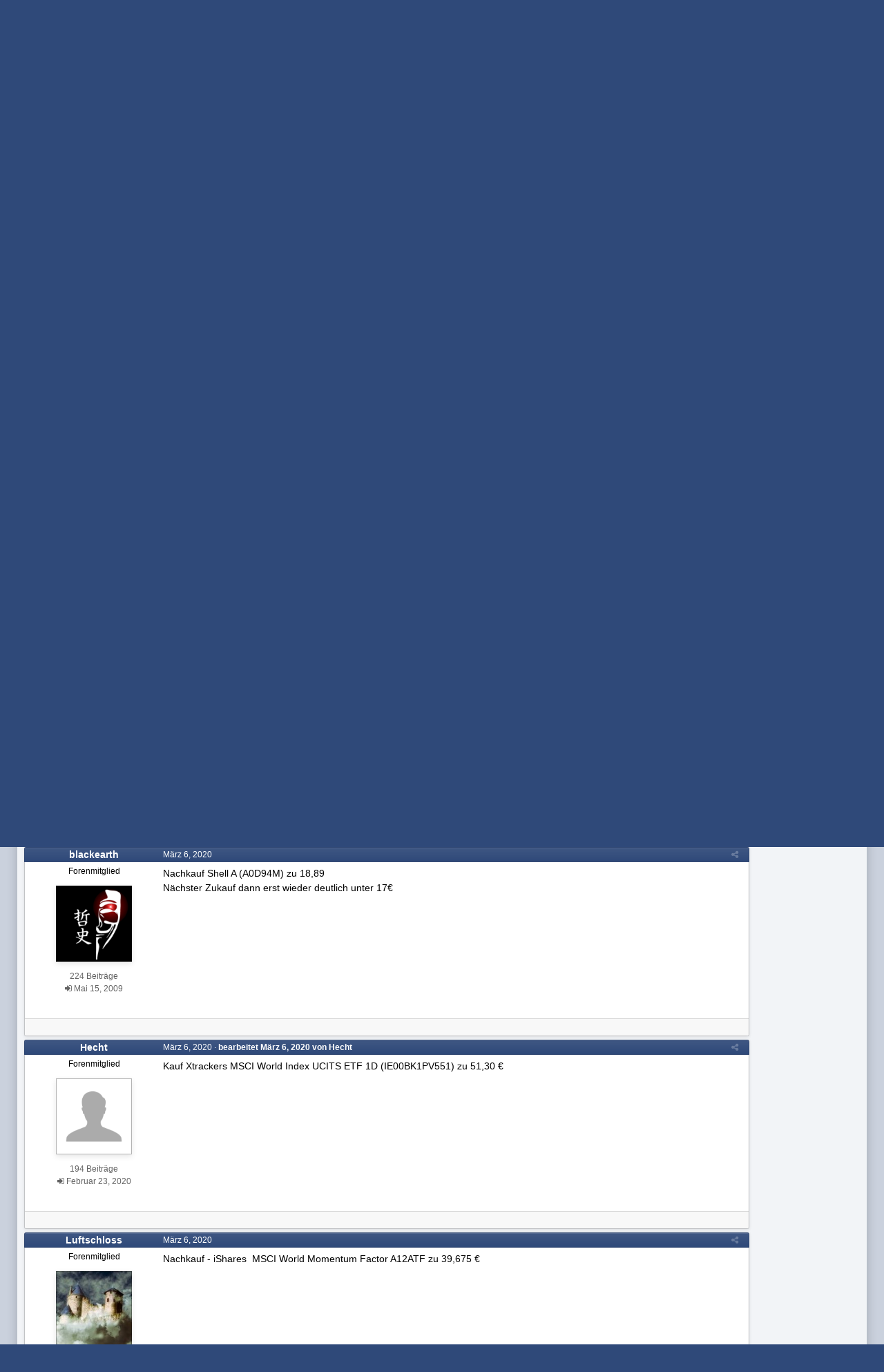

--- FILE ---
content_type: text/html;charset=UTF-8
request_url: https://www.wertpapier-forum.de/topic/45645-aktientransaktionen-k%C3%A4ufe-und-verk%C3%A4ufe/page/93/?tab=comments
body_size: 27616
content:
<!DOCTYPE html>
<html id='ipsfocus' lang="de-DE" dir="ltr" class='focus-g2 focus-guest focus-guest-alert focus-post-bar focus-post-row tee' 
>
	<head>
		<title>Aktientransaktionen: Käufe und Verkäufe - Seite 93 - Allgemeines Aktienforum - Wertpapier Forum</title>
		
		<!--[if lt IE 9]>
			<link rel="stylesheet" type="text/css" href="https://www.wertpapier-forum.de/uploads/css_built_4/5e61784858ad3c11f00b5706d12afe52_ie8.css.26464e5c68e111390a71ec2068287639.css">
		    <script src="//www.wertpapier-forum.de/applications/core/interface/html5shiv/html5shiv.js"></script>
		<![endif]-->
		
<meta charset="utf-8">

	<meta name="viewport" content="width=device-width, initial-scale=1">


	
	


	<meta name="twitter:card" content="summary" />



	
		
			
				<meta property="og:title" content="Aktientransaktionen: Käufe und Verkäufe">
			
		
	

	
		
			
				<meta property="og:type" content="object">
			
		
	

	
		
			
				<meta property="og:url" content="https://www.wertpapier-forum.de/topic/45645-aktientransaktionen-k%C3%A4ufe-und-verk%C3%A4ufe/">
			
		
	

	
		
			
				<meta property="og:updated_time" content="2026-01-23T16:48:23Z">
			
		
	

	
		
			
				<meta property="og:site_name" content="Wertpapier Forum">
			
		
	

	
		
			
				<meta property="og:locale" content="de_DE">
			
		
	


	
		<link rel="first" href="https://www.wertpapier-forum.de/topic/45645-aktientransaktionen-k%C3%A4ufe-und-verk%C3%A4ufe/" />
	

	
		<link rel="prev" href="https://www.wertpapier-forum.de/topic/45645-aktientransaktionen-k%C3%A4ufe-und-verk%C3%A4ufe/page/92/" />
	

	
		<link rel="next" href="https://www.wertpapier-forum.de/topic/45645-aktientransaktionen-k%C3%A4ufe-und-verk%C3%A4ufe/page/94/" />
	

	
		<link rel="last" href="https://www.wertpapier-forum.de/topic/45645-aktientransaktionen-k%C3%A4ufe-und-verk%C3%A4ufe/page/229/" />
	

	
		<link rel="canonical" href="https://www.wertpapier-forum.de/topic/45645-aktientransaktionen-k%C3%A4ufe-und-verk%C3%A4ufe/page/93/" />
	




<link rel="manifest" href="https://www.wertpapier-forum.de/manifest.webmanifest/">
<meta name="msapplication-config" content="https://www.wertpapier-forum.de/browserconfig.xml/">
<meta name="msapplication-starturl" content="/">
<meta name="application-name" content="Wertpapier Forum">
<meta name="apple-mobile-web-app-title" content="Wertpapier Forum">

	<meta name="theme-color" content="#333333">






		




	<link rel="stylesheet" href="https://www.wertpapier-forum.de/uploads/css_built_4/341e4a57816af3ba440d891ca87450ff_framework.css.9ab586d164a6037f87a519e3190f680d.css?v=cde6849fd8" media="all">

	<link rel="stylesheet" href="https://www.wertpapier-forum.de/uploads/css_built_4/05e81b71abe4f22d6eb8d1a929494829_responsive.css.cd25e54e596734b2fcae4082fde3b631.css?v=cde6849fd8" media="all">

	<link rel="stylesheet" href="https://www.wertpapier-forum.de/uploads/css_built_4/20446cf2d164adcc029377cb04d43d17_flags.css.952bfb8c3a628a10d17a768cb89c7277.css?v=cde6849fd8" media="all">

	<link rel="stylesheet" href="https://www.wertpapier-forum.de/uploads/css_built_4/90eb5adf50a8c640f633d47fd7eb1778_core.css.f13725cb7c8eee5a5b4056ba4ff6aa23.css?v=cde6849fd8" media="all">

	<link rel="stylesheet" href="https://www.wertpapier-forum.de/uploads/css_built_4/5a0da001ccc2200dc5625c3f3934497d_core_responsive.css.d729527f14ef2b167b37c17a8a5552fe.css?v=cde6849fd8" media="all">

	<link rel="stylesheet" href="https://www.wertpapier-forum.de/uploads/css_built_4/62e269ced0fdab7e30e026f1d30ae516_forums.css.0bb7b9df959978df1487e114d81c2ee7.css?v=cde6849fd8" media="all">

	<link rel="stylesheet" href="https://www.wertpapier-forum.de/uploads/css_built_4/76e62c573090645fb99a15a363d8620e_forums_responsive.css.d3d72302dd4652a710337fbd088b303c.css?v=cde6849fd8" media="all">

	<link rel="stylesheet" href="https://www.wertpapier-forum.de/uploads/css_built_4/046e14a7d0a24afbe332ca4f2f603d81_awards.css.54e265361c0e0d9830b7676aeecc1810.css?v=cde6849fd8" media="all">




<link rel="stylesheet" href="https://www.wertpapier-forum.de/uploads/css_built_4/258adbb6e4f3e83cd3b355f84e3fa002_custom.css.05291f605b54cd490a02a9cc4ff85eda.css?v=cde6849fd8" media="all">



		
		<style id="themeColour" type="text/css"></style>
		
		
<script>
var focushtml = document.getElementById('ipsfocus');
function addClass(el, className) { if (el.classList) el.classList.add(className); else if (!hasClass(el, className)) el.className += ' ' + className; }
function getCookie(name) { var v = document.cookie.match('(^|;) ?' + name + '=([^;]*)(;|$)'); return v ? v[2] : null; }
function setCookie(name, value, days) { var d = new Date; d.setTime(d.getTime() + 24*60*60*1000*days); document.cookie = name + "=" + value + ";path=/;expires=" + d.toGMTString(); }
function deleteCookie(name) { setCookie(name, '', -1); }


/* Set colour elements */
var backgroundElements = ".tee body, .tee .ipsApp #header, .tee .nav-bar, .tee .content-wrap, .tee .ipsType_sectionTitle, .tee .ipsWidget.ipsWidget_vertical .ipsWidget_title, .tee .ipsWidget.ipsWidget_horizontal .ipsWidget_title, .tee .ipsItemStatus.ipsItemStatus_large, .tee .ipsItemStatus.ipsItemStatus_large.ipsItemStatus_read, .tee .cPost:before, .tee #ipsLayout_body .cAuthorPane_mobile, .tee.focus-post-buttons .cTopic .ipsComment_controls a, .tee.focus-post-buttons .cTopic .ipsComment_controls .ipsButton, .tee .ipsButtonBar, html.tee .ipsApp .ipsBox .ipsBox .ipsWidget_title, html.tee .ipsApp .ipsTabs_panels .ipsBox .ipsWidget_title, html.tee .ipsApp .ipsBox .ipsBox .ipsType_sectionTitle, html.tee .ipsApp .ipsTabs_panels .ipsBox .ipsType_sectionTitle, .tee #elMobileNav, .tee .ipsApp .ipsButton_important";
var customBorder = ".tee .ipsApp .ipsBreadcrumb";
var themeColour = document.getElementById('themeColour');

var colorCookie = getCookie('WPF_Design_themecolour');
if ( colorCookie ) {
	themeColour.innerHTML = '' + backgroundElements + '{ background-color: #' + colorCookie + '; }' + customBorder + '{ border-color: #' + colorCookie + '; } #elUserNav{ padding: 0 !important; }';
}
else{
	themeColour.innerHTML = '.ipsfocus_revertColour{ display: none !important; }';
}
</script>
		
		
		
		
		
		
		
		
		

	
	
		<link rel='shortcut icon' href='https://www.wertpapier-forum.de/uploads/monthly_2017_01/favicon.ico.6753a11cfa0f1af37f1dc78b0cbb76a8.ico' type="image/x-icon">
	

      	<script async type="text/javascript" src="//storage.googleapis.com/adtags/wertpapier-forum/QMAX_wertpapier-forum.de_async.js"></script>
	</head>
	<body class='ipsApp ipsApp_front ipsJS_none ipsClearfix' data-controller='core.front.core.app' data-message="" data-pageApp='forums' data-pageLocation='front' data-pageModule='forums' data-pageController='topic' data-pageID='45645'>
		
		<a href='#elContent' class='ipsHide' title='Zum Hauptinhalt auf dieser Seite gehen' accesskey='m'>Zum Inhalt springen </a>
		
		
<div class='mobile-nav-wrap'>
	<ul id='elMobileNav' class='ipsList_inline ipsResponsive_hideDesktop ipsResponsive_block' data-controller='core.front.core.mobileNav'>
		
			
				
				
					
					
				
					
						<li id='elMobileBreadcrumb'>
							<a href='https://www.wertpapier-forum.de/forum/134-allgemeines-aktienforum/'>
								<span>Allgemeines Aktienforum</span>
							</a>
						</li>
					
					
				
					
					
				
			
		
	  
		<li class='mobileNav-home'>
			<a href='https://www.wertpapier-forum.de/'><i class="fa fa-home" aria-hidden="true"></i></a>
		</li>
		
		
		<li >
			<a data-action="defaultStream" class='ipsType_light'  href='https://www.wertpapier-forum.de/discover/'><i class='icon-newspaper'></i></a>
		</li>
      
      

		
      
      
      
		<li data-ipsDrawer data-ipsDrawer-drawerElem='#elMobileDrawer'>
			<a href='#'>
				
				
					
				
				
				
				<i class='fa fa-navicon'></i>
			</a>
		</li>
	</ul>
	
</div>
		
		<div class='ipsLayout_container'>
			<div class='content-wrap'>
				
				<div id='ipsLayout_header'>
					<header id='header'>
						<div class='ipsLayout_container header-align'>
							<div class='logo-wrap'>


<a href='https://www.wertpapier-forum.de/' class='logo' accesskey='1'><img src="https://www.wertpapier-forum.de/uploads/monthly_2020_01/Logo.png.35981244abd45a6c533439591d247510.png" alt='Wertpapier Forum'></a>
</div>
							<div class='ipsfocus-search'></div>
						</div>
					</header>
					<div class='nav-bar'>
						<div class='ipsLayout_container secondary-header-align'>
							<div class='focus-nav'>
<nav>
	<div class='ipsNavBar_primary focus-nav-loading'>
		

		<ul data-role="primaryNavBar">
			
				


	
		
		
			
		
		<li class='ipsNavBar_active' data-active id='elNavSecondary_1' data-role="navBarItem" data-navApp="core" data-navExt="CustomItem">
			
			
				<a href="https://www.wertpapier-forum.de"  data-navItem-id="1" data-navDefault class='nav-arrow'>
					Umsehen<i class='fa fa-caret-down'></i>
				</a>
			
			
				<ul class='ipsNavBar_secondary ' data-role='secondaryNavBar'>
					


	
		
		
			
		
		<li class='ipsNavBar_active' data-active id='elNavSecondary_8' data-role="navBarItem" data-navApp="forums" data-navExt="Forums">
			
			
				<a href="https://www.wertpapier-forum.de"  data-navItem-id="8" data-navDefault >
					Forum
				</a>
			
			
		</li>
	
	

	
		
		
		<li  id='elNavSecondary_11' data-role="navBarItem" data-navApp="core" data-navExt="StaffDirectory">
			
			
				<a href="https://www.wertpapier-forum.de/staff/"  data-navItem-id="11"  >
					Teammitglieder
				</a>
			
			
		</li>
	
	

	
	

	
	

	
	

	
	

					<li class='ipsHide' id='elNavigationMore_1' data-role='navMore'>
						<a href='#' data-ipsMenu data-ipsMenu-appendTo='#elNavigationMore_1' id='elNavigationMore_1_dropdown'>Mehr <i class='fa fa-caret-down'></i></a>
						<ul class='ipsHide ipsMenu ipsMenu_auto' id='elNavigationMore_1_dropdown_menu' data-role='moreDropdown'></ul>
					</li>
				</ul>
			
		</li>
	
	

	
	

	
	

	
	

	
		
		
		<li  id='elNavSecondary_10' data-role="navBarItem" data-navApp="core" data-navExt="Guidelines">
			
			
				<a href="https://www.wertpapier-forum.de/guidelines/"  data-navItem-id="10"  >
					Regeln & Impressum
				</a>
			
			
		</li>
	
	

	
	

	
	

				<li class="focus-nav-more focus-nav-hidden">
                	<a href="#"> Mehr <i class="fa fa-caret-down"></i></a>
                	<ul class='ipsNavBar_secondary'></ul>
                </li>
				            
		</ul>
	</div>
</nav></div>
							<div class='user-links user-links-b'>

	<ul id='elUserNav' class='ipsList_inline cSignedOut'>
		
		<li id='elSignInLink'>
			<a href='https://www.wertpapier-forum.de/login/' data-ipsMenu-closeOnClick="false" data-ipsMenu id='elUserSignIn'>
				Du bist bereits registriert? Hier anmelden &nbsp;<i class='fa fa-caret-down'></i>
			</a>
			
<div id='elUserSignIn_menu' class='ipsMenu ipsMenu_auto ipsHide'>
	<form accept-charset='utf-8' method='post' action='https://www.wertpapier-forum.de/login/' data-controller="core.global.core.login">
		<input type="hidden" name="csrfKey" value="9bbbcc5d3f41857112b19e81d33b6e40">
		<input type="hidden" name="ref" value="aHR0cHM6Ly93d3cud2VydHBhcGllci1mb3J1bS5kZS90b3BpYy80NTY0NS1ha3RpZW50cmFuc2FrdGlvbmVuLWslQzMlQTR1ZmUtdW5kLXZlcmslQzMlQTR1ZmUvcGFnZS85My8/dGFiPWNvbW1lbnRz">
		<div data-role="loginForm">
			
			
			
				
<div class="ipsPad ipsForm ipsForm_vertical">
	<h4 class="ipsType_sectionHead">Anmelden</h4>
	<br><br>
	<ul class='ipsList_reset'>
		<li class="ipsFieldRow ipsFieldRow_noLabel ipsFieldRow_fullWidth">
			
			
				<input type="text" placeholder="Benutzername oder E-Mail Adresse" name="auth" autocomplete="email">
			
		</li>
		<li class="ipsFieldRow ipsFieldRow_noLabel ipsFieldRow_fullWidth">
			<input type="password" placeholder="Passwort" name="password" autocomplete="current-password">
		</li>
		<li class="ipsFieldRow ipsFieldRow_checkbox ipsClearfix">
			<span class="ipsCustomInput">
				<input type="checkbox" name="remember_me" id="remember_me_checkbox" value="1" checked aria-checked="true">
				<span></span>
			</span>
			<div class="ipsFieldRow_content">
				<label class="ipsFieldRow_label" for="remember_me_checkbox">Angemeldet bleiben</label>
				<span class="ipsFieldRow_desc">Bei öffentlichen Computern nicht empfohlen</span>
			</div>
		</li>
		
			<li class="ipsFieldRow ipsFieldRow_checkbox ipsClearfix">
				<span class="ipsCustomInput">
					<input type="checkbox" name="anonymous" id="anonymous_checkbox" value="1" aria-checked="false">
					<span></span>
				</span>
				<div class="ipsFieldRow_content">
					<label class="ipsFieldRow_label" for="anonymous_checkbox">Anonym anmelden</label>
				</div>
			</li>
		
		<li class="ipsFieldRow ipsFieldRow_fullWidth">
			<br>
			<button type="submit" name="_processLogin" value="usernamepassword" class="ipsButton ipsButton_primary ipsButton_small" id="elSignIn_submit">Anmelden</button>
			
				<br>
				<p class="ipsType_right ipsType_small">
					
						<a href='https://www.wertpapier-forum.de/lostpassword/' data-ipsDialog data-ipsDialog-title='Passwort vergessen?'>
					
					Passwort vergessen?</a>
				</p>
			
		</li>
	</ul>
</div>
			
		</div>
	</form>
</div>
		</li>
		
			<li>
				
					<a href='https://www.wertpapier-forum.de/register/' data-ipsDialog data-ipsDialog-size='narrow' data-ipsDialog-title='Jetzt registrieren' id='elRegisterButton'>Jetzt registrieren</a>
				
			</li>
		
		
	</ul>
</div>
						</div>
					</div>
				</div>
				
				<main id='ipsLayout_body' class='ipsLayout_container'>
					
					<div class='content-padding'>
					
						<div class='precontent-blocks'>
							
							<div class='ipsfocus-breadcrumb'>
								
<nav class='ipsBreadcrumb ipsBreadcrumb_top ipsFaded_withHover'>
	

	<ul class='ipsList_inline ipsPos_right'>
        
		
		<li >
			<a data-action="defaultStream" class='ipsType_light '  href='https://www.wertpapier-forum.de/discover/'><i class='icon-newspaper'></i> <span>Alle Aktivitäten</span></a>
		</li>
		
	</ul>

	<ul data-role="breadcrumbList">
		<li>
			<a title="Startseite" href='https://www.wertpapier-forum.de/'>
				<span><i class='fa fa-home'></i> Startseite <i class='fa fa-angle-right'></i></span>
			</a>
		</li>
		
		
			<li>
				
					<a href='https://www.wertpapier-forum.de/forum/73-aktien/'>
						<span>Aktien <i class='fa fa-angle-right'></i></span>
					</a>
				
			</li>
		
			<li>
				
					<a href='https://www.wertpapier-forum.de/forum/134-allgemeines-aktienforum/'>
						<span>Allgemeines Aktienforum <i class='fa fa-angle-right'></i></span>
					</a>
				
			</li>
		
			<li>
				
					Aktientransaktionen: Käufe und Verkäufe
				
			</li>
		
	</ul>
</nav>
								
							</div>
							
							
							
							





							
							
							
							
							
						</div>
						
						<div id='ipsLayout_contentArea'>
							<div id='ipsLayout_contentWrapper'>
								
								<div id='ipsLayout_mainArea'>
									<a id='elContent'></a>
									<!-- Beginning Async AdSlot 1 for Ad unit Thomas_Haase/wertpapier-forum.de  ### size: [[728,90],[800,250],[900,250]] -->
<!-- Adslot's refresh function: googletag.pubads().refresh([gptadslots[1]]) -->
<div id='div-gpt-ad-364310162361713456-1'>
</div>
<!-- End AdSlot 1 -->
									
									
									

	




									




<div class="ipsPageHeader ipsClearfix">



	
		<div class="ipsPos_right ipsResponsive_noFloat ipsResponsive_hidePhone">
			

<div data-followApp='forums' data-followArea='topic' data-followID='45645' data-controller='core.front.core.followButton'>
	
		<span class='ipsType_light ipsType_blendLinks ipsResponsive_hidePhone ipsResponsive_inline'><i class='fa fa-info-circle'></i> <a href='https://www.wertpapier-forum.de/login/' title='Zur Anmeldeseite springen'>Melde dich an, um diesem Inhalt zu folgen</a>&nbsp;&nbsp;</span>
	
	

	<div class="ipsFollow ipsPos_middle ipsButton ipsButton_link ipsButton_verySmall " data-role="followButton">
		
			<a href='https://www.wertpapier-forum.de/index.php?app=core&amp;module=system&amp;controller=notifications&amp;do=followers&amp;follow_app=forums&amp;follow_area=topic&amp;follow_id=45645' title='Anzeigen, wer dem Inhalt folgt' class='ipsType_blendLinks ipsType_noUnderline' data-ipsTooltip data-ipsDialog data-ipsDialog-size='narrow' data-ipsDialog-title='Wer folgt diesem Inhalt'>Folgen diesem Inhalt</a>
			<a class='ipsCommentCount' href='https://www.wertpapier-forum.de/index.php?app=core&amp;module=system&amp;controller=notifications&amp;do=followers&amp;follow_app=forums&amp;follow_area=topic&amp;follow_id=45645' title='Anzeigen, wer dem Inhalt folgt' data-ipsTooltip data-ipsDialog data-ipsDialog-size='narrow' data-ipsDialog-title='Wer folgt diesem Inhalt'>170</a>
		
	</div>

</div>
		</div>
		<div class="ipsPos_right ipsResponsive_noFloat ipsResponsive_hidePhone">
			



		</div>
		
	
	<div class="ipsPhotoPanel ipsPhotoPanel_small ipsPhotoPanel_notPhone ipsClearfix">
		

	<span class="ipsUserPhoto ipsUserPhoto_small ">
		<img src="https://www.wertpapier-forum.de/uploads/av-11125.jpg" alt="checker-finance">
	</span>

		<div>
			<h1 class="ipsType_pageTitle ipsContained_container">
				
					
					
						<span><span class="ipsBadge ipsBadge_icon ipsBadge_positive" data-ipstooltip title="Festgehalten"><i class="fa fa-thumb-tack"></i></span></span>
					
					
				

				
				
					<span class="ipsType_break ipsContained">
						<span>Aktientransaktionen: Käufe und Verkäufe</span>
					</span>
				
			</h1>
			
			<p class="ipsType_reset ipsType_blendLinks ">
				<span class="ipsType_normal">
				
					Von 

checker-finance,  <span class="ipsType_light"><time datetime='2011-02-25T18:29:00Z' title='25.02.2011 18:29 ' data-short='14 J '>Februar 25, 2011 </time> in <a href="https://www.wertpapier-forum.de/forum/134-allgemeines-aktienforum/">Allgemeines Aktienforum</a></span>
				
				</span>
				<br>
			</p>
			
		</div>
	</div>



</div>






<div class="focus-button-alignment ipsClearfix">

	
		<div class="ipsPos_left ipsType_light ipsResponsive_hidePhone focus-rating">
			
			
<div  class='ipsClearfix ipsRating  ipsRating_veryLarge'>
	
	<ul class='ipsRating_collective'>
		
			
				<li class='ipsRating_on'>
					<i class='fa fa-star'></i>
				</li>
			
		
			
				<li class='ipsRating_on'>
					<i class='fa fa-star'></i>
				</li>
			
		
			
				<li class='ipsRating_on'>
					<i class='fa fa-star'></i>
				</li>
			
		
			
				<li class='ipsRating_on'>
					<i class='fa fa-star'></i>
				</li>
			
		
			
				<li class='ipsRating_half'>
					<i class='fa fa-star-half'></i><i class='fa fa-star-half fa-flip-horizontal'></i>
				</li>
			
		
	</ul>
</div>
		</div>
	
	
	<ul class="ipsToolList ipsToolList_horizontal ipsClearfix ipsSpacer_both ipsResponsive_hidePhone">



		
		
		
	</ul>
</div>

<div data-controller="core.front.core.commentFeed,forums.front.topic.view, core.front.core.ignoredComments" data-autopoll data-baseurl="https://www.wertpapier-forum.de/topic/45645-aktientransaktionen-k%C3%A4ufe-und-verk%C3%A4ufe/"  data-feedid="topic-45645" class="cTopic ipsClear ipsSpacer_top">
	
		

				<div class="ipsButtonBar ipsPad_half ipsClearfix ipsClear ipsSpacer_bottom">
					
					
						


	
	<ul class='ipsPagination' id='elPagination_c8026820a8023d36534311915d48cf53_1422447271' data-ipsPagination-seoPagination='true' data-pages='229' data-ipsPagination  data-ipsPagination-pages="229" data-ipsPagination-perPage='25'>
		
			
				<li class='ipsPagination_first'><a href='https://www.wertpapier-forum.de/topic/45645-aktientransaktionen-k%C3%A4ufe-und-verk%C3%A4ufe/#comments' rel="first" data-page='1' data-ipsTooltip title='Erste Seite'><i class='fa fa-angle-double-left'></i></a></li>
				<li class='ipsPagination_prev'><a href='https://www.wertpapier-forum.de/topic/45645-aktientransaktionen-k%C3%A4ufe-und-verk%C3%A4ufe/page/92/#comments' rel="prev" data-page='92' data-ipsTooltip title='Vorige Seite'>Vorherige</a></li>
				
					<li class='ipsPagination_page'><a href='https://www.wertpapier-forum.de/topic/45645-aktientransaktionen-k%C3%A4ufe-und-verk%C3%A4ufe/page/88/#comments' data-page='88'>88</a></li>
				
					<li class='ipsPagination_page'><a href='https://www.wertpapier-forum.de/topic/45645-aktientransaktionen-k%C3%A4ufe-und-verk%C3%A4ufe/page/89/#comments' data-page='89'>89</a></li>
				
					<li class='ipsPagination_page'><a href='https://www.wertpapier-forum.de/topic/45645-aktientransaktionen-k%C3%A4ufe-und-verk%C3%A4ufe/page/90/#comments' data-page='90'>90</a></li>
				
					<li class='ipsPagination_page'><a href='https://www.wertpapier-forum.de/topic/45645-aktientransaktionen-k%C3%A4ufe-und-verk%C3%A4ufe/page/91/#comments' data-page='91'>91</a></li>
				
					<li class='ipsPagination_page'><a href='https://www.wertpapier-forum.de/topic/45645-aktientransaktionen-k%C3%A4ufe-und-verk%C3%A4ufe/page/92/#comments' data-page='92'>92</a></li>
				
			
			<li class='ipsPagination_page ipsPagination_active'><a href='https://www.wertpapier-forum.de/topic/45645-aktientransaktionen-k%C3%A4ufe-und-verk%C3%A4ufe/page/93/#comments' data-page='93'>93</a></li>
			
				
					<li class='ipsPagination_page'><a href='https://www.wertpapier-forum.de/topic/45645-aktientransaktionen-k%C3%A4ufe-und-verk%C3%A4ufe/page/94/#comments' data-page='94'>94</a></li>
				
					<li class='ipsPagination_page'><a href='https://www.wertpapier-forum.de/topic/45645-aktientransaktionen-k%C3%A4ufe-und-verk%C3%A4ufe/page/95/#comments' data-page='95'>95</a></li>
				
					<li class='ipsPagination_page'><a href='https://www.wertpapier-forum.de/topic/45645-aktientransaktionen-k%C3%A4ufe-und-verk%C3%A4ufe/page/96/#comments' data-page='96'>96</a></li>
				
					<li class='ipsPagination_page'><a href='https://www.wertpapier-forum.de/topic/45645-aktientransaktionen-k%C3%A4ufe-und-verk%C3%A4ufe/page/97/#comments' data-page='97'>97</a></li>
				
					<li class='ipsPagination_page'><a href='https://www.wertpapier-forum.de/topic/45645-aktientransaktionen-k%C3%A4ufe-und-verk%C3%A4ufe/page/98/#comments' data-page='98'>98</a></li>
				
				<li class='ipsPagination_next'><a href='https://www.wertpapier-forum.de/topic/45645-aktientransaktionen-k%C3%A4ufe-und-verk%C3%A4ufe/page/94/#comments' rel="next" data-page='94' data-ipsTooltip title='Nächste Seite'>Nächste</a></li>
				<li class='ipsPagination_last'><a href='https://www.wertpapier-forum.de/topic/45645-aktientransaktionen-k%C3%A4ufe-und-verk%C3%A4ufe/page/229/#comments' rel="last" data-page='229' data-ipsTooltip title='Letzte Seite'><i class='fa fa-angle-double-right'></i></a></li>
			
			
				<li class='ipsPagination_pageJump'>
					<a href='#' data-ipsMenu data-ipsMenu-closeOnClick='false' data-ipsMenu-appendTo='#elPagination_c8026820a8023d36534311915d48cf53_1422447271' id='elPagination_c8026820a8023d36534311915d48cf53_1422447271_jump'>Seite 93 von 229 &nbsp;<i class='fa fa-caret-down'></i></a>
					<div class='ipsMenu ipsMenu_narrow ipsPad ipsHide' id='elPagination_c8026820a8023d36534311915d48cf53_1422447271_jump_menu'>
						<form accept-charset='utf-8' method='post' action='https://www.wertpapier-forum.de/topic/45645-aktientransaktionen-k%C3%A4ufe-und-verk%C3%A4ufe/#comments' data-role="pageJump">
							<ul class='ipsForm ipsForm_horizontal'>
								<li class='ipsFieldRow'>
									<input type='number' min='1' max='229' placeholder='Seitenzahl' class='ipsField_fullWidth' name='page'>
								</li>
								<li class='ipsFieldRow ipsFieldRow_fullWidth'>
									<input type='submit' class='ipsButton_fullWidth ipsButton ipsButton_verySmall ipsButton_primary' value='Los'>
								</li>
							</ul>
						</form>
					</div>
				</li>
			
		
	</ul>

					
				</div>
			
	

	

<div data-controller='core.front.core.recommendedComments' data-url='https://www.wertpapier-forum.de/topic/45645-aktientransaktionen-k%C3%A4ufe-und-verk%C3%A4ufe/?recommended=comments' class='ipsAreaBackground ipsPad ipsBox ipsBox_transparent ipsSpacer_bottom ipsRecommendedComments ipsHide'>
	<div data-role="recommendedComments">
		<h2 class='ipsType_sectionHead ipsType_large'>Empfohlene Beiträge</h2>
		
	</div>
</div>
	
	<div id="elPostFeed" data-role="commentFeed" data-controller="core.front.core.moderation" class="focus-topic" >
		<form action="https://www.wertpapier-forum.de/topic/45645-aktientransaktionen-k%C3%A4ufe-und-verk%C3%A4ufe/?csrfKey=9bbbcc5d3f41857112b19e81d33b6e40&amp;do=multimodComment" method="post" data-ipspageaction data-role="moderationTools">
			
			
				
					
					
					




<a id="comment-1274462"></a>
<article  id="elComment_1274462" class="cPost ipsBox  ipsComment  ipsComment_parent ipsClearfix ipsClear ipsColumns ipsColumns_noSpacing ipsColumns_collapsePhone   ">
	

	<div class="cAuthorPane cAuthorPane_mobile ipsResponsive_showPhone ipsResponsive_block">
		<h3 class="ipsType_sectionHead cAuthorPane_author ipsResponsive_showPhone ipsResponsive_inlineBlock ipsType_break ipsType_blendLinks ipsTruncate ipsTruncate_line">
			

InactiveGrowth
			<span class="ipsResponsive_showPhone ipsResponsive_inline">  
</span>
		</h3>
		<div class="cAuthorPane_photo">
			

	<span class="ipsUserPhoto ipsUserPhoto_large ">
		<img src="https://www.wertpapier-forum.de/uploads/set_resources_4/84c1e40ea0e759e3f1505eb1788ddf3c_default_photo.png" alt="InactiveGrowth">
	</span>

		</div>
	</div>
	<aside class="ipsComment_author cAuthorPane ipsColumn ipsColumn_medium ipsResponsive_hidePhone">

		<h3 class="ipsType_sectionHead cAuthorPane_author ipsType_blendLinks ipsType_break">

 

<strong>

InactiveGrowth
			</strong> <span class="ipsResponsive_showPhone ipsResponsive_inline">  
</span></h3>

		<ul class="cAuthorPane_info ipsList_reset">
			
				<li class="ipsType_break">Forenmitglied</li>
			
			
          
         	
			

			<li class="cAuthorPane_photo">
				

	<span class="ipsUserPhoto ipsUserPhoto_large ">
		<img src="https://www.wertpapier-forum.de/uploads/set_resources_4/84c1e40ea0e759e3f1505eb1788ddf3c_default_photo.png" alt="InactiveGrowth">
	</span>

			</li>
	  	  
          
		  

			
			
				<li>
</li>
				<li class="ipsType_light">45 Beiträge</li>
				
				

			
		
	







<span>
	<li class="ipsType_light"><i class="fa fa-sign-in"></i>
		
			<time datetime='2020-02-04T18:42:27Z' title='04.02.2020 18:42 ' data-short='5 J '>Februar 4, 2020 </time>
		
	</li>
</span>



</ul>
	</aside>
	<div class="ipsColumn ipsColumn_fluid">
		

<div id="comment-1274462_wrap" data-controller="core.front.core.comment" data-commentapp="forums" data-commenttype="forums" data-commentid="1274462" data-quotedata="{&quot;userid&quot;:42822,&quot;username&quot;:&quot;InactiveGrowth&quot;,&quot;timestamp&quot;:1583457054,&quot;contentapp&quot;:&quot;forums&quot;,&quot;contenttype&quot;:&quot;forums&quot;,&quot;contentid&quot;:45645,&quot;contentclass&quot;:&quot;forums_Topic&quot;,&quot;contentcommentid&quot;:1274462}" class="ipsComment_content ipsType_medium  ipsFaded_withHover">
	

	<div class="ipsComment_meta ipsType_light">
		<div class="ipsPos_right ipsType_light ipsType_reset ipsFaded ipsFaded_more ipsType_blendLinks">
			<ul class="ipsList_inline ipsComment_tools">
				
				
				
					<li><a class="ipsType_blendLinks" href="https://www.wertpapier-forum.de/topic/45645-aktientransaktionen-k%C3%A4ufe-und-verk%C3%A4ufe/?do=findComment&amp;comment=1274462" data-ipstooltip title="Diesen Beitrag teilen" data-ipsmenu data-ipsmenu-closeonclick="false" id="elSharePost_1274462" data-role="shareComment"><i class="fa fa-share-alt"></i></a></li>
				
				
			
</ul>
		</div>

		<div class="ipsType_reset">
			
          		<time datetime='2020-03-06T01:10:54Z' title='06.03.2020 01:10 ' data-short='5 J '>März 6, 2020 </time>
          	
			<span class="ipsResponsive_hidePhone">
				
				
			</span>
		</div>
	</div>

	


	<div class="cPost_contentWrap ipsPad">
		
		<div data-role="commentContent" class="ipsType_normal ipsType_richText ipsContained" data-controller="core.front.core.lightboxedImages">
			<blockquote class="ipsQuote" data-ipsquote="" data-ipsquote-contentapp="forums" data-ipsquote-contentclass="forums_Topic" data-ipsquote-contentcommentid="1274372" data-ipsquote-contentid="45645" data-ipsquote-contenttype="forums" data-ipsquote-timestamp="1583433020" data-ipsquote-userid="6610" data-ipsquote-username="Kaffeetasse">
	<div class="ipsQuote_citation">
		vor 6 Stunden von Kaffeetasse:
	</div>

	<div class="ipsQuote_contents">
		<p>
			Seit Jahresbeginn ca. 16% im plus netto...
		</p>
	</div>
</blockquote>

<p>
	Glückwunsch.. bin wieder bei 0 nachdem ich bei 30% war <img alt=":dumb:" data-emoticon="" src="https://www.wertpapier-forum.de/uploads/emoticons/default_ichdoof.gif" title=":dumb:" /></p>

<p>
	 
</p>

<p>
	Kauf heute erneut Powercell Sweden zu 19,04€
</p>

		</div>

		<div class="ipsItemControls">
			
				
			
			<ul class="ipsComment_controls ipsClearfix ipsItemControls_left" data-role="commentControls">
				
					
					
					
				
				<li class="ipsHide" data-role="commentLoading">
					<span class="ipsLoading ipsLoading_tiny ipsLoading_noAnim"></span>
				</li>
			</ul>
		</div>

		
	</div>

	<div class="ipsMenu ipsMenu_wide ipsHide cPostShareMenu" id="elSharePost_1274462_menu">
		<div class="ipsPad">
			<h4 class="ipsType_sectionHead">Diesen Beitrag teilen</h4>
			<hr class="ipsHr">
			<h5 class="ipsType_normal ipsType_reset">Link zum Beitrag</h5>
			
			<input type="text" value="https://www.wertpapier-forum.de/topic/45645-aktientransaktionen-k%C3%A4ufe-und-verk%C3%A4ufe/?do=findComment&amp;comment=1274462" class="ipsField_fullWidth">
			

			
		</div>
	</div>








</div>

	</div>
</article>

					
						<!-- Beginning Async AdSlot 3 for Ad unit Thomas_Haase/wertpapier-forum.de  ### size: [[728,90]],[[300,250],[320,50]] -->
<!-- Adslot's refresh function: googletag.pubads().refresh([gptadslots[3]]) -->
<div id='div-gpt-ad-364310162361713456-3'>
</div>
<!-- End AdSlot 3 -->
					
				
					
					
					




<a id="comment-1274531"></a>
<article  id="elComment_1274531" class="cPost ipsBox  ipsComment  ipsComment_parent ipsClearfix ipsClear ipsColumns ipsColumns_noSpacing ipsColumns_collapsePhone   ">
	

	<div class="cAuthorPane cAuthorPane_mobile ipsResponsive_showPhone ipsResponsive_block">
		<h3 class="ipsType_sectionHead cAuthorPane_author ipsResponsive_showPhone ipsResponsive_inlineBlock ipsType_break ipsType_blendLinks ipsTruncate ipsTruncate_line">
			

Chips
			<span class="ipsResponsive_showPhone ipsResponsive_inline">  
</span>
		</h3>
		<div class="cAuthorPane_photo">
			

	<span class="ipsUserPhoto ipsUserPhoto_large ">
		<img src="https://www.wertpapier-forum.de/uploads/monthly_2021_04/0_JIM-Carey-dumb-and-dumber.thumb.jpg.a64f86879c2ca4040b57c1a20cd2f341.jpg" alt="Chips">
	</span>

		</div>
	</div>
	<aside class="ipsComment_author cAuthorPane ipsColumn ipsColumn_medium ipsResponsive_hidePhone">

		<h3 class="ipsType_sectionHead cAuthorPane_author ipsType_blendLinks ipsType_break">

 

<strong>

Chips
			</strong> <span class="ipsResponsive_showPhone ipsResponsive_inline">  
</span></h3>

		<ul class="cAuthorPane_info ipsList_reset">
			
				<li class="ipsType_break">Forenmitglied</li>
			
			
          
         	
			

			<li class="cAuthorPane_photo">
				

	<span class="ipsUserPhoto ipsUserPhoto_large ">
		<img src="https://www.wertpapier-forum.de/uploads/monthly_2021_04/0_JIM-Carey-dumb-and-dumber.thumb.jpg.a64f86879c2ca4040b57c1a20cd2f341.jpg" alt="Chips">
	</span>

			</li>
	  	  
          
		  

			
			
				<li>
</li>
				<li class="ipsType_light">3.795 Beiträge</li>
				
				

			
		
	







<span>
	<li class="ipsType_light"><i class="fa fa-sign-in"></i>
		
			<time datetime='2015-11-07T17:41:43Z' title='07.11.2015 17:41 ' data-short='10 J '>November 7, 2015 </time>
		
	</li>
</span>



</ul>
	</aside>
	<div class="ipsColumn ipsColumn_fluid">
		

<div id="comment-1274531_wrap" data-controller="core.front.core.comment" data-commentapp="forums" data-commenttype="forums" data-commentid="1274531" data-quotedata="{&quot;userid&quot;:31303,&quot;username&quot;:&quot;Chips&quot;,&quot;timestamp&quot;:1583489219,&quot;contentapp&quot;:&quot;forums&quot;,&quot;contenttype&quot;:&quot;forums&quot;,&quot;contentid&quot;:45645,&quot;contentclass&quot;:&quot;forums_Topic&quot;,&quot;contentcommentid&quot;:1274531}" class="ipsComment_content ipsType_medium  ipsFaded_withHover">
	

	<div class="ipsComment_meta ipsType_light">
		<div class="ipsPos_right ipsType_light ipsType_reset ipsFaded ipsFaded_more ipsType_blendLinks">
			<ul class="ipsList_inline ipsComment_tools">
				
				
				
					<li><a class="ipsType_blendLinks" href="https://www.wertpapier-forum.de/topic/45645-aktientransaktionen-k%C3%A4ufe-und-verk%C3%A4ufe/?do=findComment&amp;comment=1274531" data-ipstooltip title="Diesen Beitrag teilen" data-ipsmenu data-ipsmenu-closeonclick="false" id="elSharePost_1274531" data-role="shareComment"><i class="fa fa-share-alt"></i></a></li>
				
				
			
</ul>
		</div>

		<div class="ipsType_reset">
			
          		<time datetime='2020-03-06T10:06:59Z' title='06.03.2020 10:06 ' data-short='5 J '>März 6, 2020 </time>
          	
			<span class="ipsResponsive_hidePhone">
				
					· 
<span class='ipsType_reset' data-excludequote>
	<strong>bearbeitet <time datetime='2020-03-06T10:07:38Z' title='06.03.2020 10:07 ' data-short='5 J '>März 6, 2020 </time> von Chips</strong>
	
	
</span>
				
				
			</span>
		</div>
	</div>

	


	<div class="cPost_contentWrap ipsPad">
		
		<div data-role="commentContent" class="ipsType_normal ipsType_richText ipsContained" data-controller="core.front.core.lightboxedImages">
			<blockquote class="ipsQuote" data-ipsquote="" data-ipsquote-contentapp="forums" data-ipsquote-contentclass="forums_Topic" data-ipsquote-contentcommentid="1272520" data-ipsquote-contentid="45645" data-ipsquote-contenttype="forums" data-ipsquote-timestamp="1582927891" data-ipsquote-userid="31303" data-ipsquote-username="Chips">
	<div class="ipsQuote_citation">
		Am 28.2.2020 um 23:11 von Chips:
	</div>

	<div class="ipsQuote_contents">
		<p>
			Kauf Shell zu 19,xx€ + Hamborner Reit zu 9,4x€
		</p>
	</div>
</blockquote>

<p>
	Hatte zittriege Hände. Hab Shell zu 19,6 vorgestern (?) verkauft, Hamborner Reit gerade zu 9,6€. Etwa mit 0 rausgegangen.
</p>

<p>
	Grund: Ich vermute, dass es noch weiter runter geht. Alle sind nervös. Und es war nicht mein Langfristdepot.
</p>

		</div>

		<div class="ipsItemControls">
			
				
			
			<ul class="ipsComment_controls ipsClearfix ipsItemControls_left" data-role="commentControls">
				
					
					
					
				
				<li class="ipsHide" data-role="commentLoading">
					<span class="ipsLoading ipsLoading_tiny ipsLoading_noAnim"></span>
				</li>
			</ul>
		</div>

		
	</div>

	<div class="ipsMenu ipsMenu_wide ipsHide cPostShareMenu" id="elSharePost_1274531_menu">
		<div class="ipsPad">
			<h4 class="ipsType_sectionHead">Diesen Beitrag teilen</h4>
			<hr class="ipsHr">
			<h5 class="ipsType_normal ipsType_reset">Link zum Beitrag</h5>
			
			<input type="text" value="https://www.wertpapier-forum.de/topic/45645-aktientransaktionen-k%C3%A4ufe-und-verk%C3%A4ufe/?do=findComment&amp;comment=1274531" class="ipsField_fullWidth">
			

			
		</div>
	</div>








</div>

	</div>
</article>

					
				
					
					
					




<a id="comment-1274557"></a>
<article  id="elComment_1274557" class="cPost ipsBox  ipsComment  ipsComment_parent ipsClearfix ipsClear ipsColumns ipsColumns_noSpacing ipsColumns_collapsePhone   ">
	

	<div class="cAuthorPane cAuthorPane_mobile ipsResponsive_showPhone ipsResponsive_block">
		<h3 class="ipsType_sectionHead cAuthorPane_author ipsResponsive_showPhone ipsResponsive_inlineBlock ipsType_break ipsType_blendLinks ipsTruncate ipsTruncate_line">
			

Lehmann
			<span class="ipsResponsive_showPhone ipsResponsive_inline">  
</span>
		</h3>
		<div class="cAuthorPane_photo">
			

	<span class="ipsUserPhoto ipsUserPhoto_large ">
		<img src="https://www.wertpapier-forum.de/uploads/set_resources_4/84c1e40ea0e759e3f1505eb1788ddf3c_default_photo.png" alt="Lehmann">
	</span>

		</div>
	</div>
	<aside class="ipsComment_author cAuthorPane ipsColumn ipsColumn_medium ipsResponsive_hidePhone">

		<h3 class="ipsType_sectionHead cAuthorPane_author ipsType_blendLinks ipsType_break">

 

<strong>

Lehmann
			</strong> <span class="ipsResponsive_showPhone ipsResponsive_inline">  
</span></h3>

		<ul class="cAuthorPane_info ipsList_reset">
			
				<li class="ipsType_break">Forenmitglied</li>
			
			
          
         	
			

			<li class="cAuthorPane_photo">
				

	<span class="ipsUserPhoto ipsUserPhoto_large ">
		<img src="https://www.wertpapier-forum.de/uploads/set_resources_4/84c1e40ea0e759e3f1505eb1788ddf3c_default_photo.png" alt="Lehmann">
	</span>

			</li>
	  	  
          
		  

			
			
				<li>
</li>
				<li class="ipsType_light">131 Beiträge</li>
				
				

			
		
	







<span>
	<li class="ipsType_light"><i class="fa fa-sign-in"></i>
		
			<time datetime='2019-12-24T08:18:42Z' title='24.12.2019 08:18 ' data-short='6 J '>Dezember 24, 2019 </time>
		
	</li>
</span>



</ul>
	</aside>
	<div class="ipsColumn ipsColumn_fluid">
		

<div id="comment-1274557_wrap" data-controller="core.front.core.comment" data-commentapp="forums" data-commenttype="forums" data-commentid="1274557" data-quotedata="{&quot;userid&quot;:42339,&quot;username&quot;:&quot;Lehmann&quot;,&quot;timestamp&quot;:1583492254,&quot;contentapp&quot;:&quot;forums&quot;,&quot;contenttype&quot;:&quot;forums&quot;,&quot;contentid&quot;:45645,&quot;contentclass&quot;:&quot;forums_Topic&quot;,&quot;contentcommentid&quot;:1274557}" class="ipsComment_content ipsType_medium  ipsFaded_withHover">
	

	<div class="ipsComment_meta ipsType_light">
		<div class="ipsPos_right ipsType_light ipsType_reset ipsFaded ipsFaded_more ipsType_blendLinks">
			<ul class="ipsList_inline ipsComment_tools">
				
				
				
					<li><a class="ipsType_blendLinks" href="https://www.wertpapier-forum.de/topic/45645-aktientransaktionen-k%C3%A4ufe-und-verk%C3%A4ufe/?do=findComment&amp;comment=1274557" data-ipstooltip title="Diesen Beitrag teilen" data-ipsmenu data-ipsmenu-closeonclick="false" id="elSharePost_1274557" data-role="shareComment"><i class="fa fa-share-alt"></i></a></li>
				
				
			
</ul>
		</div>

		<div class="ipsType_reset">
			
          		<time datetime='2020-03-06T10:57:34Z' title='06.03.2020 10:57 ' data-short='5 J '>März 6, 2020 </time>
          	
			<span class="ipsResponsive_hidePhone">
				
					· 
<span class='ipsType_reset' data-excludequote>
	<strong>bearbeitet <time datetime='2020-03-06T11:03:22Z' title='06.03.2020 11:03 ' data-short='5 J '>März 6, 2020 </time> von Lehmann</strong>
	
	
</span>
				
				
			</span>
		</div>
	</div>

	


	<div class="cPost_contentWrap ipsPad">
		
		<div data-role="commentContent" class="ipsType_normal ipsType_richText ipsContained" data-controller="core.front.core.lightboxedImages">
			<p>
	Kauf Shell A zu 18,85 €
</p>

		</div>

		<div class="ipsItemControls">
			
				
			
			<ul class="ipsComment_controls ipsClearfix ipsItemControls_left" data-role="commentControls">
				
					
					
					
				
				<li class="ipsHide" data-role="commentLoading">
					<span class="ipsLoading ipsLoading_tiny ipsLoading_noAnim"></span>
				</li>
			</ul>
		</div>

		
	</div>

	<div class="ipsMenu ipsMenu_wide ipsHide cPostShareMenu" id="elSharePost_1274557_menu">
		<div class="ipsPad">
			<h4 class="ipsType_sectionHead">Diesen Beitrag teilen</h4>
			<hr class="ipsHr">
			<h5 class="ipsType_normal ipsType_reset">Link zum Beitrag</h5>
			
			<input type="text" value="https://www.wertpapier-forum.de/topic/45645-aktientransaktionen-k%C3%A4ufe-und-verk%C3%A4ufe/?do=findComment&amp;comment=1274557" class="ipsField_fullWidth">
			

			
		</div>
	</div>








</div>

	</div>
</article>

					
				
					
					
					




<a id="comment-1274576"></a>
<article  id="elComment_1274576" class="cPost ipsBox  ipsComment  ipsComment_parent ipsClearfix ipsClear ipsColumns ipsColumns_noSpacing ipsColumns_collapsePhone   ">
	

	<div class="cAuthorPane cAuthorPane_mobile ipsResponsive_showPhone ipsResponsive_block">
		<h3 class="ipsType_sectionHead cAuthorPane_author ipsResponsive_showPhone ipsResponsive_inlineBlock ipsType_break ipsType_blendLinks ipsTruncate ipsTruncate_line">
			

blackearth
			<span class="ipsResponsive_showPhone ipsResponsive_inline">  
</span>
		</h3>
		<div class="cAuthorPane_photo">
			

	<span class="ipsUserPhoto ipsUserPhoto_large ">
		<img src="https://www.wertpapier-forum.de/uploads/monthly_2024_11/SATOSHI-3_small.thumb.png.2eb1cfac5a3938fa01e746817c7520b7.png" alt="blackearth">
	</span>

		</div>
	</div>
	<aside class="ipsComment_author cAuthorPane ipsColumn ipsColumn_medium ipsResponsive_hidePhone">

		<h3 class="ipsType_sectionHead cAuthorPane_author ipsType_blendLinks ipsType_break">

 

<strong>

blackearth
			</strong> <span class="ipsResponsive_showPhone ipsResponsive_inline">  
</span></h3>

		<ul class="cAuthorPane_info ipsList_reset">
			
				<li class="ipsType_break">Forenmitglied</li>
			
			
          
         	
			

			<li class="cAuthorPane_photo">
				

	<span class="ipsUserPhoto ipsUserPhoto_large ">
		<img src="https://www.wertpapier-forum.de/uploads/monthly_2024_11/SATOSHI-3_small.thumb.png.2eb1cfac5a3938fa01e746817c7520b7.png" alt="blackearth">
	</span>

			</li>
	  	  
          
		  

			
			
				<li>
</li>
				<li class="ipsType_light">224 Beiträge</li>
				
				

			
		
	







<span>
	<li class="ipsType_light"><i class="fa fa-sign-in"></i>
		
			<time datetime='2009-05-15T15:46:33Z' title='15.05.2009 15:46 ' data-short='16 J '>Mai 15, 2009 </time>
		
	</li>
</span>



</ul>
	</aside>
	<div class="ipsColumn ipsColumn_fluid">
		

<div id="comment-1274576_wrap" data-controller="core.front.core.comment" data-commentapp="forums" data-commenttype="forums" data-commentid="1274576" data-quotedata="{&quot;userid&quot;:14713,&quot;username&quot;:&quot;blackearth&quot;,&quot;timestamp&quot;:1583497825,&quot;contentapp&quot;:&quot;forums&quot;,&quot;contenttype&quot;:&quot;forums&quot;,&quot;contentid&quot;:45645,&quot;contentclass&quot;:&quot;forums_Topic&quot;,&quot;contentcommentid&quot;:1274576}" class="ipsComment_content ipsType_medium  ipsFaded_withHover">
	

	<div class="ipsComment_meta ipsType_light">
		<div class="ipsPos_right ipsType_light ipsType_reset ipsFaded ipsFaded_more ipsType_blendLinks">
			<ul class="ipsList_inline ipsComment_tools">
				
				
				
					<li><a class="ipsType_blendLinks" href="https://www.wertpapier-forum.de/topic/45645-aktientransaktionen-k%C3%A4ufe-und-verk%C3%A4ufe/?do=findComment&amp;comment=1274576" data-ipstooltip title="Diesen Beitrag teilen" data-ipsmenu data-ipsmenu-closeonclick="false" id="elSharePost_1274576" data-role="shareComment"><i class="fa fa-share-alt"></i></a></li>
				
				
			
</ul>
		</div>

		<div class="ipsType_reset">
			
          		<time datetime='2020-03-06T12:30:25Z' title='06.03.2020 12:30 ' data-short='5 J '>März 6, 2020 </time>
          	
			<span class="ipsResponsive_hidePhone">
				
				
			</span>
		</div>
	</div>

	


	<div class="cPost_contentWrap ipsPad">
		
		<div data-role="commentContent" class="ipsType_normal ipsType_richText ipsContained" data-controller="core.front.core.lightboxedImages">
			<p>
	Nachkauf Shell A (A0D94M) zu 18,89
</p>

<p>
	Nächster Zukauf dann erst wieder deutlich unter 17€
</p>

		</div>

		<div class="ipsItemControls">
			
				
			
			<ul class="ipsComment_controls ipsClearfix ipsItemControls_left" data-role="commentControls">
				
					
					
					
				
				<li class="ipsHide" data-role="commentLoading">
					<span class="ipsLoading ipsLoading_tiny ipsLoading_noAnim"></span>
				</li>
			</ul>
		</div>

		
			

		
	</div>

	<div class="ipsMenu ipsMenu_wide ipsHide cPostShareMenu" id="elSharePost_1274576_menu">
		<div class="ipsPad">
			<h4 class="ipsType_sectionHead">Diesen Beitrag teilen</h4>
			<hr class="ipsHr">
			<h5 class="ipsType_normal ipsType_reset">Link zum Beitrag</h5>
			
			<input type="text" value="https://www.wertpapier-forum.de/topic/45645-aktientransaktionen-k%C3%A4ufe-und-verk%C3%A4ufe/?do=findComment&amp;comment=1274576" class="ipsField_fullWidth">
			

			
		</div>
	</div>








</div>

	</div>
</article>

					
				
					
					
					




<a id="comment-1274617"></a>
<article  id="elComment_1274617" class="cPost ipsBox  ipsComment  ipsComment_parent ipsClearfix ipsClear ipsColumns ipsColumns_noSpacing ipsColumns_collapsePhone   ">
	

	<div class="cAuthorPane cAuthorPane_mobile ipsResponsive_showPhone ipsResponsive_block">
		<h3 class="ipsType_sectionHead cAuthorPane_author ipsResponsive_showPhone ipsResponsive_inlineBlock ipsType_break ipsType_blendLinks ipsTruncate ipsTruncate_line">
			

Hecht
			<span class="ipsResponsive_showPhone ipsResponsive_inline">  
</span>
		</h3>
		<div class="cAuthorPane_photo">
			

	<span class="ipsUserPhoto ipsUserPhoto_large ">
		<img src="https://www.wertpapier-forum.de/uploads/set_resources_4/84c1e40ea0e759e3f1505eb1788ddf3c_default_photo.png" alt="Hecht">
	</span>

		</div>
	</div>
	<aside class="ipsComment_author cAuthorPane ipsColumn ipsColumn_medium ipsResponsive_hidePhone">

		<h3 class="ipsType_sectionHead cAuthorPane_author ipsType_blendLinks ipsType_break">

 

<strong>

Hecht
			</strong> <span class="ipsResponsive_showPhone ipsResponsive_inline">  
</span></h3>

		<ul class="cAuthorPane_info ipsList_reset">
			
				<li class="ipsType_break">Forenmitglied</li>
			
			
          
         	
			

			<li class="cAuthorPane_photo">
				

	<span class="ipsUserPhoto ipsUserPhoto_large ">
		<img src="https://www.wertpapier-forum.de/uploads/set_resources_4/84c1e40ea0e759e3f1505eb1788ddf3c_default_photo.png" alt="Hecht">
	</span>

			</li>
	  	  
          
		  

			
			
				<li>
</li>
				<li class="ipsType_light">194 Beiträge</li>
				
				

			
		
	







<span>
	<li class="ipsType_light"><i class="fa fa-sign-in"></i>
		
			<time datetime='2020-02-23T08:21:08Z' title='23.02.2020 08:21 ' data-short='5 J '>Februar 23, 2020 </time>
		
	</li>
</span>



</ul>
	</aside>
	<div class="ipsColumn ipsColumn_fluid">
		

<div id="comment-1274617_wrap" data-controller="core.front.core.comment" data-commentapp="forums" data-commenttype="forums" data-commentid="1274617" data-quotedata="{&quot;userid&quot;:43034,&quot;username&quot;:&quot;Hecht&quot;,&quot;timestamp&quot;:1583502069,&quot;contentapp&quot;:&quot;forums&quot;,&quot;contenttype&quot;:&quot;forums&quot;,&quot;contentid&quot;:45645,&quot;contentclass&quot;:&quot;forums_Topic&quot;,&quot;contentcommentid&quot;:1274617}" class="ipsComment_content ipsType_medium  ipsFaded_withHover">
	

	<div class="ipsComment_meta ipsType_light">
		<div class="ipsPos_right ipsType_light ipsType_reset ipsFaded ipsFaded_more ipsType_blendLinks">
			<ul class="ipsList_inline ipsComment_tools">
				
				
				
					<li><a class="ipsType_blendLinks" href="https://www.wertpapier-forum.de/topic/45645-aktientransaktionen-k%C3%A4ufe-und-verk%C3%A4ufe/?do=findComment&amp;comment=1274617" data-ipstooltip title="Diesen Beitrag teilen" data-ipsmenu data-ipsmenu-closeonclick="false" id="elSharePost_1274617" data-role="shareComment"><i class="fa fa-share-alt"></i></a></li>
				
				
			
</ul>
		</div>

		<div class="ipsType_reset">
			
          		<time datetime='2020-03-06T13:41:09Z' title='06.03.2020 13:41 ' data-short='5 J '>März 6, 2020 </time>
          	
			<span class="ipsResponsive_hidePhone">
				
					· 
<span class='ipsType_reset' data-excludequote>
	<strong>bearbeitet <time datetime='2020-03-06T13:45:24Z' title='06.03.2020 13:45 ' data-short='5 J '>März 6, 2020 </time> von Hecht</strong>
	
	
</span>
				
				
			</span>
		</div>
	</div>

	


	<div class="cPost_contentWrap ipsPad">
		
		<div data-role="commentContent" class="ipsType_normal ipsType_richText ipsContained" data-controller="core.front.core.lightboxedImages">
			<p>
	Kauf Xtrackers MSCI World Index UCITS ETF 1D (IE00BK1PV551) zu 51,30 €
</p>

		</div>

		<div class="ipsItemControls">
			
				
			
			<ul class="ipsComment_controls ipsClearfix ipsItemControls_left" data-role="commentControls">
				
					
					
					
				
				<li class="ipsHide" data-role="commentLoading">
					<span class="ipsLoading ipsLoading_tiny ipsLoading_noAnim"></span>
				</li>
			</ul>
		</div>

		
	</div>

	<div class="ipsMenu ipsMenu_wide ipsHide cPostShareMenu" id="elSharePost_1274617_menu">
		<div class="ipsPad">
			<h4 class="ipsType_sectionHead">Diesen Beitrag teilen</h4>
			<hr class="ipsHr">
			<h5 class="ipsType_normal ipsType_reset">Link zum Beitrag</h5>
			
			<input type="text" value="https://www.wertpapier-forum.de/topic/45645-aktientransaktionen-k%C3%A4ufe-und-verk%C3%A4ufe/?do=findComment&amp;comment=1274617" class="ipsField_fullWidth">
			

			
		</div>
	</div>








</div>

	</div>
</article>

					
				
					
					
					




<a id="comment-1274621"></a>
<article  id="elComment_1274621" class="cPost ipsBox  ipsComment  ipsComment_parent ipsClearfix ipsClear ipsColumns ipsColumns_noSpacing ipsColumns_collapsePhone   ">
	

	<div class="cAuthorPane cAuthorPane_mobile ipsResponsive_showPhone ipsResponsive_block">
		<h3 class="ipsType_sectionHead cAuthorPane_author ipsResponsive_showPhone ipsResponsive_inlineBlock ipsType_break ipsType_blendLinks ipsTruncate ipsTruncate_line">
			

Luftschloss
			<span class="ipsResponsive_showPhone ipsResponsive_inline">  
</span>
		</h3>
		<div class="cAuthorPane_photo">
			

	<span class="ipsUserPhoto ipsUserPhoto_large ">
		<img src="https://www.wertpapier-forum.de/uploads/monthly_2019_10/5d9e121b1caaf_Screenshot_2019-10-09cloudcastle.thumb.jpg.beaa0a6c7b481cc0e6c4bef7f43e325f.jpg" alt="Luftschloss">
	</span>

		</div>
	</div>
	<aside class="ipsComment_author cAuthorPane ipsColumn ipsColumn_medium ipsResponsive_hidePhone">

		<h3 class="ipsType_sectionHead cAuthorPane_author ipsType_blendLinks ipsType_break">

 

<strong>

Luftschloss
			</strong> <span class="ipsResponsive_showPhone ipsResponsive_inline">  
</span></h3>

		<ul class="cAuthorPane_info ipsList_reset">
			
				<li class="ipsType_break">Forenmitglied</li>
			
			
          
         	
			

			<li class="cAuthorPane_photo">
				

	<span class="ipsUserPhoto ipsUserPhoto_large ">
		<img src="https://www.wertpapier-forum.de/uploads/monthly_2019_10/5d9e121b1caaf_Screenshot_2019-10-09cloudcastle.thumb.jpg.beaa0a6c7b481cc0e6c4bef7f43e325f.jpg" alt="Luftschloss">
	</span>

			</li>
	  	  
          
		  

			
			
				<li>
</li>
				<li class="ipsType_light">294 Beiträge</li>
				
				

			
		
	







<span>
	<li class="ipsType_light"><i class="fa fa-sign-in"></i>
		
			<time datetime='2018-09-15T11:06:59Z' title='15.09.2018 11:06 ' data-short='7 J '>September 15, 2018 </time>
		
	</li>
</span>



</ul>
	</aside>
	<div class="ipsColumn ipsColumn_fluid">
		

<div id="comment-1274621_wrap" data-controller="core.front.core.comment" data-commentapp="forums" data-commenttype="forums" data-commentid="1274621" data-quotedata="{&quot;userid&quot;:39119,&quot;username&quot;:&quot;Luftschloss&quot;,&quot;timestamp&quot;:1583502435,&quot;contentapp&quot;:&quot;forums&quot;,&quot;contenttype&quot;:&quot;forums&quot;,&quot;contentid&quot;:45645,&quot;contentclass&quot;:&quot;forums_Topic&quot;,&quot;contentcommentid&quot;:1274621}" class="ipsComment_content ipsType_medium  ipsFaded_withHover">
	

	<div class="ipsComment_meta ipsType_light">
		<div class="ipsPos_right ipsType_light ipsType_reset ipsFaded ipsFaded_more ipsType_blendLinks">
			<ul class="ipsList_inline ipsComment_tools">
				
				
				
					<li><a class="ipsType_blendLinks" href="https://www.wertpapier-forum.de/topic/45645-aktientransaktionen-k%C3%A4ufe-und-verk%C3%A4ufe/?do=findComment&amp;comment=1274621" data-ipstooltip title="Diesen Beitrag teilen" data-ipsmenu data-ipsmenu-closeonclick="false" id="elSharePost_1274621" data-role="shareComment"><i class="fa fa-share-alt"></i></a></li>
				
				
			
</ul>
		</div>

		<div class="ipsType_reset">
			
          		<time datetime='2020-03-06T13:47:15Z' title='06.03.2020 13:47 ' data-short='5 J '>März 6, 2020 </time>
          	
			<span class="ipsResponsive_hidePhone">
				
				
			</span>
		</div>
	</div>

	


	<div class="cPost_contentWrap ipsPad">
		
		<div data-role="commentContent" class="ipsType_normal ipsType_richText ipsContained" data-controller="core.front.core.lightboxedImages">
			<p>
	Nachkauf - iShares  MSCI World Momentum Factor A12ATF zu 39,675 €
</p>

		</div>

		<div class="ipsItemControls">
			
				
			
			<ul class="ipsComment_controls ipsClearfix ipsItemControls_left" data-role="commentControls">
				
					
					
					
				
				<li class="ipsHide" data-role="commentLoading">
					<span class="ipsLoading ipsLoading_tiny ipsLoading_noAnim"></span>
				</li>
			</ul>
		</div>

		
	</div>

	<div class="ipsMenu ipsMenu_wide ipsHide cPostShareMenu" id="elSharePost_1274621_menu">
		<div class="ipsPad">
			<h4 class="ipsType_sectionHead">Diesen Beitrag teilen</h4>
			<hr class="ipsHr">
			<h5 class="ipsType_normal ipsType_reset">Link zum Beitrag</h5>
			
			<input type="text" value="https://www.wertpapier-forum.de/topic/45645-aktientransaktionen-k%C3%A4ufe-und-verk%C3%A4ufe/?do=findComment&amp;comment=1274621" class="ipsField_fullWidth">
			

			
		</div>
	</div>








</div>

	</div>
</article>

					
				
					
					
					




<a id="comment-1274633"></a>
<article  id="elComment_1274633" class="cPost ipsBox  ipsComment  ipsComment_parent ipsClearfix ipsClear ipsColumns ipsColumns_noSpacing ipsColumns_collapsePhone   ">
	

	<div class="cAuthorPane cAuthorPane_mobile ipsResponsive_showPhone ipsResponsive_block">
		<h3 class="ipsType_sectionHead cAuthorPane_author ipsResponsive_showPhone ipsResponsive_inlineBlock ipsType_break ipsType_blendLinks ipsTruncate ipsTruncate_line">
			

Gast231208
			<span class="ipsResponsive_showPhone ipsResponsive_inline">  
</span>
		</h3>
		<div class="cAuthorPane_photo">
			

	<span class="ipsUserPhoto ipsUserPhoto_large ">
		<img src="https://www.wertpapier-forum.de/uploads/set_resources_4/84c1e40ea0e759e3f1505eb1788ddf3c_default_photo.png" alt="Gast231208">
	</span>

		</div>
	</div>
	<aside class="ipsComment_author cAuthorPane ipsColumn ipsColumn_medium ipsResponsive_hidePhone">

		<h3 class="ipsType_sectionHead cAuthorPane_author ipsType_blendLinks ipsType_break">

 

<strong>

Gast231208
			</strong> <span class="ipsResponsive_showPhone ipsResponsive_inline">  
</span></h3>

		<ul class="cAuthorPane_info ipsList_reset">
			
				<li class="ipsType_break">Forenmitglied</li>
			
			
          
         	
			

			<li class="cAuthorPane_photo">
				

	<span class="ipsUserPhoto ipsUserPhoto_large ">
		<img src="https://www.wertpapier-forum.de/uploads/set_resources_4/84c1e40ea0e759e3f1505eb1788ddf3c_default_photo.png" alt="Gast231208">
	</span>

			</li>
	  	  
          
		  

			
			
				<li>
</li>
				<li class="ipsType_light">8.647 Beiträge</li>
				
				

			
		
	







<span>
	<li class="ipsType_light"><i class="fa fa-sign-in"></i>
		
			<time datetime='2013-08-18T14:32:09Z' title='18.08.2013 14:32 ' data-short='12 J '>August 18, 2013 </time>
		
	</li>
</span>



</ul>
	</aside>
	<div class="ipsColumn ipsColumn_fluid">
		

<div id="comment-1274633_wrap" data-controller="core.front.core.comment" data-commentapp="forums" data-commenttype="forums" data-commentid="1274633" data-quotedata="{&quot;userid&quot;:25108,&quot;username&quot;:&quot;Gast231208&quot;,&quot;timestamp&quot;:1583503754,&quot;contentapp&quot;:&quot;forums&quot;,&quot;contenttype&quot;:&quot;forums&quot;,&quot;contentid&quot;:45645,&quot;contentclass&quot;:&quot;forums_Topic&quot;,&quot;contentcommentid&quot;:1274633}" class="ipsComment_content ipsType_medium  ipsFaded_withHover">
	

	<div class="ipsComment_meta ipsType_light">
		<div class="ipsPos_right ipsType_light ipsType_reset ipsFaded ipsFaded_more ipsType_blendLinks">
			<ul class="ipsList_inline ipsComment_tools">
				
				
				
					<li><a class="ipsType_blendLinks" href="https://www.wertpapier-forum.de/topic/45645-aktientransaktionen-k%C3%A4ufe-und-verk%C3%A4ufe/?do=findComment&amp;comment=1274633" data-ipstooltip title="Diesen Beitrag teilen" data-ipsmenu data-ipsmenu-closeonclick="false" id="elSharePost_1274633" data-role="shareComment"><i class="fa fa-share-alt"></i></a></li>
				
				
			
</ul>
		</div>

		<div class="ipsType_reset">
			
          		<time datetime='2020-03-06T14:09:14Z' title='06.03.2020 14:09 ' data-short='5 J '>März 6, 2020 </time>
          	
			<span class="ipsResponsive_hidePhone">
				
				
			</span>
		</div>
	</div>

	


	<div class="cPost_contentWrap ipsPad">
		
		<div data-role="commentContent" class="ipsType_normal ipsType_richText ipsContained" data-controller="core.front.core.lightboxedImages">
			<p>
	Kauf die letzten 2-3 Wochen fürs Rentendepot je 2000€:
</p>

<p>
	3M Co. Registered Shares DL -,01   851745             BASF SE Namens-Aktien o.N.  BASF11    Bayer AG Namens-Aktien o.N.  BAY001
</p>

<p>
	Bayerische Motoren Werke AG Vorzugsaktien o.St. EO 1  519003  Berkshire Hathaway Inc. Reg.Shares B New DL -,00333  A0YJQ2    BP PLC Registered Shares DL -,25  850517
</p>

<p>
	Chevron Corp. Registered Shares DL-,75  852552  Cisco Systems Inc. Registered Shares DL-,001  878841  Deutsche Beteiligungs AG Namens-Aktien o.N.  A1TNUT
</p>

<p>
	Deutsche EuroShop AG Namens-Aktien o.N.  748020  Deutsche Post AG Namens-Aktien o.N.  555200  Deutsche Telekom AG Namens-Aktien o.N.  555750
</p>

<p>
	Dow Inc. Reg. Shares DL -,01  A2PFRC  Exxon Mobil Corp. Registered Shares o.N.  852549   Franklin Resources Inc. Registered Shares DL -,10  870315
</p>

<p>
	Gap Inc. Registered Shares DL -,05 863533   Henkel AG &amp; Co. KGaA Inhaber-Stammaktien o.N.  604840  Imperial Brands PLC Registered Shares LS -,10  903000
</p>

<p>
	INDUS Holding AG Inhaber-Aktien o.N.  620010   Intl Business Machines Corp. Registered Shares DL -,20  851399   Johnson &amp; Johnson Registered Shares DL 1   853260
</p>

<p>
	Kraft Heinz Co., The Registered Shares DL -,01  A14TU4  People's United Financial Inc. Registered Shares DL -,01  A0MP68    Phillips 66 Registered Shares DL -,01   A1JWQU
</p>

<p>
	Reckitt Benckiser Group Registered Shares LS -,10   A0M1W6   Royal Dutch Shell Reg. Shares Class B EO -,07  A0ER6S   Siemens AG Namens-Aktien o.N.   723610
</p>

<p>
	Simon Property Group Inc. Reg. Paired Shares DL-,0001  916647    Sixt SE Inhaber-Vorzugsakt. o.St.o.N.  723133    Walgreens Boots Alliance Inc. Reg. Shares DL -,01   A12HJF
</p>

<p>
	Wells Fargo &amp; Co. Registered Shares DL 1,666   857949   WPP PLC Registered Shares LS -,10   A1J2BZ
</p>

<p>
	 
</p>

<p>
	Gegen die Langeweile, zusätzlich zum ETF Depot und zum Arero.
</p>

<p>
	Aktienauswahl erfolgt nach dem Verlierer Prinzip, die Siegeraktien sind eh im ETF-Depot und im ARERO
</p>

<p>
	Pro Quartal wird eine Aktie dazu gekauft, keine weiterer Nachkauf, kein Verkauf geplant -&gt; Test-Ballon mit echtem Geld, damit es auch ein wenig schmerzt.
</p>

<p>
	 
</p>

<p>
	 
</p>

		</div>

		<div class="ipsItemControls">
			
				
			
			<ul class="ipsComment_controls ipsClearfix ipsItemControls_left" data-role="commentControls">
				
					
					
					
				
				<li class="ipsHide" data-role="commentLoading">
					<span class="ipsLoading ipsLoading_tiny ipsLoading_noAnim"></span>
				</li>
			</ul>
		</div>

		
	</div>

	<div class="ipsMenu ipsMenu_wide ipsHide cPostShareMenu" id="elSharePost_1274633_menu">
		<div class="ipsPad">
			<h4 class="ipsType_sectionHead">Diesen Beitrag teilen</h4>
			<hr class="ipsHr">
			<h5 class="ipsType_normal ipsType_reset">Link zum Beitrag</h5>
			
			<input type="text" value="https://www.wertpapier-forum.de/topic/45645-aktientransaktionen-k%C3%A4ufe-und-verk%C3%A4ufe/?do=findComment&amp;comment=1274633" class="ipsField_fullWidth">
			

			
		</div>
	</div>








</div>

	</div>
</article>

					
				
					
					
					




<a id="comment-1274674"></a>
<article  id="elComment_1274674" class="cPost ipsBox  ipsComment  ipsComment_parent ipsClearfix ipsClear ipsColumns ipsColumns_noSpacing ipsColumns_collapsePhone   ">
	

	<div class="cAuthorPane cAuthorPane_mobile ipsResponsive_showPhone ipsResponsive_block">
		<h3 class="ipsType_sectionHead cAuthorPane_author ipsResponsive_showPhone ipsResponsive_inlineBlock ipsType_break ipsType_blendLinks ipsTruncate ipsTruncate_line">
			

TWP17
			<span class="ipsResponsive_showPhone ipsResponsive_inline">  
</span>
		</h3>
		<div class="cAuthorPane_photo">
			

	<span class="ipsUserPhoto ipsUserPhoto_large ">
		<img src="https://www.wertpapier-forum.de/uploads/av-28481.jpg" alt="TWP17">
	</span>

		</div>
	</div>
	<aside class="ipsComment_author cAuthorPane ipsColumn ipsColumn_medium ipsResponsive_hidePhone">

		<h3 class="ipsType_sectionHead cAuthorPane_author ipsType_blendLinks ipsType_break">

 

<strong>

TWP17
			</strong> <span class="ipsResponsive_showPhone ipsResponsive_inline">  
</span></h3>

		<ul class="cAuthorPane_info ipsList_reset">
			
				<li class="ipsType_break">Forenmitglied</li>
			
			
          
         	
			

			<li class="cAuthorPane_photo">
				

	<span class="ipsUserPhoto ipsUserPhoto_large ">
		<img src="https://www.wertpapier-forum.de/uploads/av-28481.jpg" alt="TWP17">
	</span>

			</li>
	  	  
          
		  

			
			
				<li>
</li>
				<li class="ipsType_light">675 Beiträge</li>
				
				

			
		
	







<span>
	<li class="ipsType_light"><i class="fa fa-sign-in"></i>
		
			<time datetime='2015-01-25T11:43:26Z' title='25.01.2015 11:43 ' data-short='10 J '>Januar 25, 2015 </time>
		
	</li>
</span>



</ul>
	</aside>
	<div class="ipsColumn ipsColumn_fluid">
		

<div id="comment-1274674_wrap" data-controller="core.front.core.comment" data-commentapp="forums" data-commenttype="forums" data-commentid="1274674" data-quotedata="{&quot;userid&quot;:28481,&quot;username&quot;:&quot;TWP17&quot;,&quot;timestamp&quot;:1583507380,&quot;contentapp&quot;:&quot;forums&quot;,&quot;contenttype&quot;:&quot;forums&quot;,&quot;contentid&quot;:45645,&quot;contentclass&quot;:&quot;forums_Topic&quot;,&quot;contentcommentid&quot;:1274674}" class="ipsComment_content ipsType_medium  ipsFaded_withHover">
	

	<div class="ipsComment_meta ipsType_light">
		<div class="ipsPos_right ipsType_light ipsType_reset ipsFaded ipsFaded_more ipsType_blendLinks">
			<ul class="ipsList_inline ipsComment_tools">
				
				
				
					<li><a class="ipsType_blendLinks" href="https://www.wertpapier-forum.de/topic/45645-aktientransaktionen-k%C3%A4ufe-und-verk%C3%A4ufe/?do=findComment&amp;comment=1274674" data-ipstooltip title="Diesen Beitrag teilen" data-ipsmenu data-ipsmenu-closeonclick="false" id="elSharePost_1274674" data-role="shareComment"><i class="fa fa-share-alt"></i></a></li>
				
				
			
</ul>
		</div>

		<div class="ipsType_reset">
			
          		<time datetime='2020-03-06T15:09:40Z' title='06.03.2020 15:09 ' data-short='5 J '>März 6, 2020 </time>
          	
			<span class="ipsResponsive_hidePhone">
				
					· 
<span class='ipsType_reset' data-excludequote>
	<strong>bearbeitet <time datetime='2020-03-06T15:10:29Z' title='06.03.2020 15:10 ' data-short='5 J '>März 6, 2020 </time> von TWP17</strong>
	
	
</span>
				
				
			</span>
		</div>
	</div>

	


	<div class="cPost_contentWrap ipsPad">
		
		<div data-role="commentContent" class="ipsType_normal ipsType_richText ipsContained" data-controller="core.front.core.lightboxedImages">
			<p>
	Auch verschiedene Käufe:
</p>

<p>
	Airbus (938914 ) Tradegate zu 100,42€ - Tolles Unternehmen mit vollen Auftragsbestand für 5 Jahre, klare Vorteile gegenüber Boeing; Dividende kommt im April
</p>

<p>
	Fresenius (578560 ) Tradegate Limit zu 40,90€ - auch hier gute Zahlen vor Corona und die Menschen bleiben auch unabhängig von Corona krank :-); Dividendenaristokrat; Dividende Mai
</p>

<p>
	Stemmer Imaging (A2G9MZ ) Tradegate Limit zu 16,75€ - Marktführer und auf Wachstum mit Zukauf ausgerichtet (auch wenn die Verfehlung der erhöhten EBIT-Prognose aus November 19 im Februar 2020 sehr kontraproduktiv war); Dividende in November
</p>

<p>
	 
</p>

<p>
	mal schauen, ob es nicht zu früh war, aber Markettiming kann ja keiner hier :-) 
</p>

<p>
	bei eigentlich noch "heiß" auf Sixt Vz. (Limit bei 45€) und Wirecard (Limit bei 101€)….muss mich aber zügeln :-) 
</p>

<p>
	 
</p>

		</div>

		<div class="ipsItemControls">
			
				
			
			<ul class="ipsComment_controls ipsClearfix ipsItemControls_left" data-role="commentControls">
				
					
					
					
				
				<li class="ipsHide" data-role="commentLoading">
					<span class="ipsLoading ipsLoading_tiny ipsLoading_noAnim"></span>
				</li>
			</ul>
		</div>

		
	</div>

	<div class="ipsMenu ipsMenu_wide ipsHide cPostShareMenu" id="elSharePost_1274674_menu">
		<div class="ipsPad">
			<h4 class="ipsType_sectionHead">Diesen Beitrag teilen</h4>
			<hr class="ipsHr">
			<h5 class="ipsType_normal ipsType_reset">Link zum Beitrag</h5>
			
			<input type="text" value="https://www.wertpapier-forum.de/topic/45645-aktientransaktionen-k%C3%A4ufe-und-verk%C3%A4ufe/?do=findComment&amp;comment=1274674" class="ipsField_fullWidth">
			

			
		</div>
	</div>








</div>

	</div>
</article>

					
				
					
					
					




<a id="comment-1274770"></a>
<article  id="elComment_1274770" class="cPost ipsBox  ipsComment  ipsComment_parent ipsClearfix ipsClear ipsColumns ipsColumns_noSpacing ipsColumns_collapsePhone   ">
	

	<div class="cAuthorPane cAuthorPane_mobile ipsResponsive_showPhone ipsResponsive_block">
		<h3 class="ipsType_sectionHead cAuthorPane_author ipsResponsive_showPhone ipsResponsive_inlineBlock ipsType_break ipsType_blendLinks ipsTruncate ipsTruncate_line">
			

kafka
			<span class="ipsResponsive_showPhone ipsResponsive_inline">  
</span>
		</h3>
		<div class="cAuthorPane_photo">
			

	<span class="ipsUserPhoto ipsUserPhoto_large ">
		<img src="https://www.wertpapier-forum.de/uploads/set_resources_4/84c1e40ea0e759e3f1505eb1788ddf3c_default_photo.png" alt="kafka">
	</span>

		</div>
	</div>
	<aside class="ipsComment_author cAuthorPane ipsColumn ipsColumn_medium ipsResponsive_hidePhone">

		<h3 class="ipsType_sectionHead cAuthorPane_author ipsType_blendLinks ipsType_break">

 

<strong>

kafka
			</strong> <span class="ipsResponsive_showPhone ipsResponsive_inline">  
</span></h3>

		<ul class="cAuthorPane_info ipsList_reset">
			
				<li class="ipsType_break">Forenmitglied</li>
			
			
          
         	
			

			<li class="cAuthorPane_photo">
				

	<span class="ipsUserPhoto ipsUserPhoto_large ">
		<img src="https://www.wertpapier-forum.de/uploads/set_resources_4/84c1e40ea0e759e3f1505eb1788ddf3c_default_photo.png" alt="kafka">
	</span>

			</li>
	  	  
          
		  

			
			
				<li>
</li>
				<li class="ipsType_light">602 Beiträge</li>
				
				

			
		
	







<span>
	<li class="ipsType_light"><i class="fa fa-sign-in"></i>
		
			<time datetime='2019-03-16T15:15:56Z' title='16.03.2019 15:15 ' data-short='6 J '>März 16, 2019 </time>
		
	</li>
</span>



</ul>
	</aside>
	<div class="ipsColumn ipsColumn_fluid">
		

<div id="comment-1274770_wrap" data-controller="core.front.core.comment" data-commentapp="forums" data-commenttype="forums" data-commentid="1274770" data-quotedata="{&quot;userid&quot;:40261,&quot;username&quot;:&quot;kafka&quot;,&quot;timestamp&quot;:1583524449,&quot;contentapp&quot;:&quot;forums&quot;,&quot;contenttype&quot;:&quot;forums&quot;,&quot;contentid&quot;:45645,&quot;contentclass&quot;:&quot;forums_Topic&quot;,&quot;contentcommentid&quot;:1274770}" class="ipsComment_content ipsType_medium  ipsFaded_withHover">
	

	<div class="ipsComment_meta ipsType_light">
		<div class="ipsPos_right ipsType_light ipsType_reset ipsFaded ipsFaded_more ipsType_blendLinks">
			<ul class="ipsList_inline ipsComment_tools">
				
				
				
					<li><a class="ipsType_blendLinks" href="https://www.wertpapier-forum.de/topic/45645-aktientransaktionen-k%C3%A4ufe-und-verk%C3%A4ufe/?do=findComment&amp;comment=1274770" data-ipstooltip title="Diesen Beitrag teilen" data-ipsmenu data-ipsmenu-closeonclick="false" id="elSharePost_1274770" data-role="shareComment"><i class="fa fa-share-alt"></i></a></li>
				
				
			
</ul>
		</div>

		<div class="ipsType_reset">
			
          		<time datetime='2020-03-06T19:54:09Z' title='06.03.2020 19:54 ' data-short='5 J '>März 6, 2020 </time>
          	
			<span class="ipsResponsive_hidePhone">
				
				
			</span>
		</div>
	</div>

	


	<div class="cPost_contentWrap ipsPad">
		
		<div data-role="commentContent" class="ipsType_normal ipsType_richText ipsContained" data-controller="core.front.core.lightboxedImages">
			<p>
	Nachkauf Coca Cola (850663) zu 47,99
</p>

		</div>

		<div class="ipsItemControls">
			
				
			
			<ul class="ipsComment_controls ipsClearfix ipsItemControls_left" data-role="commentControls">
				
					
					
					
				
				<li class="ipsHide" data-role="commentLoading">
					<span class="ipsLoading ipsLoading_tiny ipsLoading_noAnim"></span>
				</li>
			</ul>
		</div>

		
	</div>

	<div class="ipsMenu ipsMenu_wide ipsHide cPostShareMenu" id="elSharePost_1274770_menu">
		<div class="ipsPad">
			<h4 class="ipsType_sectionHead">Diesen Beitrag teilen</h4>
			<hr class="ipsHr">
			<h5 class="ipsType_normal ipsType_reset">Link zum Beitrag</h5>
			
			<input type="text" value="https://www.wertpapier-forum.de/topic/45645-aktientransaktionen-k%C3%A4ufe-und-verk%C3%A4ufe/?do=findComment&amp;comment=1274770" class="ipsField_fullWidth">
			

			
		</div>
	</div>








</div>

	</div>
</article>

					
				
					
					
					




<a id="comment-1274791"></a>
<article  id="elComment_1274791" class="cPost ipsBox  ipsComment  ipsComment_parent ipsClearfix ipsClear ipsColumns ipsColumns_noSpacing ipsColumns_collapsePhone   ">
	

	<div class="cAuthorPane cAuthorPane_mobile ipsResponsive_showPhone ipsResponsive_block">
		<h3 class="ipsType_sectionHead cAuthorPane_author ipsResponsive_showPhone ipsResponsive_inlineBlock ipsType_break ipsType_blendLinks ipsTruncate ipsTruncate_line">
			

Laser12
			<span class="ipsResponsive_showPhone ipsResponsive_inline">  
</span>
		</h3>
		<div class="cAuthorPane_photo">
			

	<span class="ipsUserPhoto ipsUserPhoto_large ">
		<img src="https://www.wertpapier-forum.de/uploads/profile/photo-thumb-2353.jpg" alt="Laser12">
	</span>

		</div>
	</div>
	<aside class="ipsComment_author cAuthorPane ipsColumn ipsColumn_medium ipsResponsive_hidePhone">

		<h3 class="ipsType_sectionHead cAuthorPane_author ipsType_blendLinks ipsType_break">

 

<strong>

Laser12
			</strong> <span class="ipsResponsive_showPhone ipsResponsive_inline">  
</span></h3>

		<ul class="cAuthorPane_info ipsList_reset">
			
				<li class="ipsType_break">mit eigener Meinung statt Herdentrieb</li>
			
			
          
         	
			

			<li class="cAuthorPane_photo">
				

	<span class="ipsUserPhoto ipsUserPhoto_large ">
		<img src="https://www.wertpapier-forum.de/uploads/profile/photo-thumb-2353.jpg" alt="Laser12">
	</span>

			</li>
	  	  
          
		  

			
			
				<li>
</li>
				<li class="ipsType_light">4.079 Beiträge</li>
				
				

			
		
	







<span>
	<li class="ipsType_light"><i class="fa fa-sign-in"></i>
		
			<time datetime='2006-02-24T19:01:25Z' title='24.02.2006 19:01 ' data-short='19 J '>Februar 24, 2006 </time>
		
	</li>
</span>



</ul>
	</aside>
	<div class="ipsColumn ipsColumn_fluid">
		

<div id="comment-1274791_wrap" data-controller="core.front.core.comment" data-commentapp="forums" data-commenttype="forums" data-commentid="1274791" data-quotedata="{&quot;userid&quot;:2353,&quot;username&quot;:&quot;Laser12&quot;,&quot;timestamp&quot;:1583526816,&quot;contentapp&quot;:&quot;forums&quot;,&quot;contenttype&quot;:&quot;forums&quot;,&quot;contentid&quot;:45645,&quot;contentclass&quot;:&quot;forums_Topic&quot;,&quot;contentcommentid&quot;:1274791}" class="ipsComment_content ipsType_medium  ipsFaded_withHover">
	

	<div class="ipsComment_meta ipsType_light">
		<div class="ipsPos_right ipsType_light ipsType_reset ipsFaded ipsFaded_more ipsType_blendLinks">
			<ul class="ipsList_inline ipsComment_tools">
				
				
				
					<li><a class="ipsType_blendLinks" href="https://www.wertpapier-forum.de/topic/45645-aktientransaktionen-k%C3%A4ufe-und-verk%C3%A4ufe/?do=findComment&amp;comment=1274791" data-ipstooltip title="Diesen Beitrag teilen" data-ipsmenu data-ipsmenu-closeonclick="false" id="elSharePost_1274791" data-role="shareComment"><i class="fa fa-share-alt"></i></a></li>
				
				
			
</ul>
		</div>

		<div class="ipsType_reset">
			
          		<time datetime='2020-03-06T20:33:36Z' title='06.03.2020 20:33 ' data-short='5 J '>März 6, 2020 </time>
          	
			<span class="ipsResponsive_hidePhone">
				
				
			</span>
		</div>
	</div>

	


	<div class="cPost_contentWrap ipsPad">
		
		<div data-role="commentContent" class="ipsType_normal ipsType_richText ipsContained" data-controller="core.front.core.lightboxedImages">
			<p>
	Moin,
</p>

<p>
	 
</p>

<p>
	heute habe ich zurückgekauft für das Aktiendepot ab 2014
</p>

<p>
	Nike zu 76,16 € über Commerzbank nach dem Verkauf 88,92 € im Dezember zum Vorziehen der Besteuerung
</p>

<p>
	 
</p>

<p>
	heute habe ich gekauft für das Timingdepot seit 2007
</p>

<p>
	Facebook zu 157,23 € über Tradegate
</p>

<p>
	Accenture zu 154,64 € über Tradegate
</p>

<p>
	Ein Limit läuft da noch.
</p>

<p>
	 
</p>

<p>
	 
</p>

		</div>

		<div class="ipsItemControls">
			
				
			
			<ul class="ipsComment_controls ipsClearfix ipsItemControls_left" data-role="commentControls">
				
					
					
					
				
				<li class="ipsHide" data-role="commentLoading">
					<span class="ipsLoading ipsLoading_tiny ipsLoading_noAnim"></span>
				</li>
			</ul>
		</div>

		
			

		
	</div>

	<div class="ipsMenu ipsMenu_wide ipsHide cPostShareMenu" id="elSharePost_1274791_menu">
		<div class="ipsPad">
			<h4 class="ipsType_sectionHead">Diesen Beitrag teilen</h4>
			<hr class="ipsHr">
			<h5 class="ipsType_normal ipsType_reset">Link zum Beitrag</h5>
			
			<input type="text" value="https://www.wertpapier-forum.de/topic/45645-aktientransaktionen-k%C3%A4ufe-und-verk%C3%A4ufe/?do=findComment&amp;comment=1274791" class="ipsField_fullWidth">
			

			
		</div>
	</div>








</div>

	</div>
</article>

					
				
					
					
					




<a id="comment-1274823"></a>
<article  id="elComment_1274823" class="cPost ipsBox  ipsComment  ipsComment_parent ipsClearfix ipsClear ipsColumns ipsColumns_noSpacing ipsColumns_collapsePhone   ">
	

	<div class="cAuthorPane cAuthorPane_mobile ipsResponsive_showPhone ipsResponsive_block">
		<h3 class="ipsType_sectionHead cAuthorPane_author ipsResponsive_showPhone ipsResponsive_inlineBlock ipsType_break ipsType_blendLinks ipsTruncate ipsTruncate_line">
			

Rubberduck
			<span class="ipsResponsive_showPhone ipsResponsive_inline">  
</span>
		</h3>
		<div class="cAuthorPane_photo">
			

	<span class="ipsUserPhoto ipsUserPhoto_large ">
		<img src="https://www.wertpapier-forum.de/uploads/set_resources_4/84c1e40ea0e759e3f1505eb1788ddf3c_default_photo.png" alt="Rubberduck">
	</span>

		</div>
	</div>
	<aside class="ipsComment_author cAuthorPane ipsColumn ipsColumn_medium ipsResponsive_hidePhone">

		<h3 class="ipsType_sectionHead cAuthorPane_author ipsType_blendLinks ipsType_break">

 

<strong>

Rubberduck
			</strong> <span class="ipsResponsive_showPhone ipsResponsive_inline">  
</span></h3>

		<ul class="cAuthorPane_info ipsList_reset">
			
				<li class="ipsType_break">Forenmitglied</li>
			
			
          
         	
			

			<li class="cAuthorPane_photo">
				

	<span class="ipsUserPhoto ipsUserPhoto_large ">
		<img src="https://www.wertpapier-forum.de/uploads/set_resources_4/84c1e40ea0e759e3f1505eb1788ddf3c_default_photo.png" alt="Rubberduck">
	</span>

			</li>
	  	  
          
		  

			
			
				<li>
</li>
				<li class="ipsType_light">4.230 Beiträge</li>
				
				

			
		
	







<span>
	<li class="ipsType_light"><i class="fa fa-sign-in"></i>
		
			<time datetime='2013-07-17T09:55:28Z' title='17.07.2013 09:55 ' data-short='12 J '>Juli 17, 2013 </time>
		
	</li>
</span>



</ul>
	</aside>
	<div class="ipsColumn ipsColumn_fluid">
		

<div id="comment-1274823_wrap" data-controller="core.front.core.comment" data-commentapp="forums" data-commenttype="forums" data-commentid="1274823" data-quotedata="{&quot;userid&quot;:24966,&quot;username&quot;:&quot;Rubberduck&quot;,&quot;timestamp&quot;:1583530434,&quot;contentapp&quot;:&quot;forums&quot;,&quot;contenttype&quot;:&quot;forums&quot;,&quot;contentid&quot;:45645,&quot;contentclass&quot;:&quot;forums_Topic&quot;,&quot;contentcommentid&quot;:1274823}" class="ipsComment_content ipsType_medium  ipsFaded_withHover">
	

	<div class="ipsComment_meta ipsType_light">
		<div class="ipsPos_right ipsType_light ipsType_reset ipsFaded ipsFaded_more ipsType_blendLinks">
			<ul class="ipsList_inline ipsComment_tools">
				
				
				
					<li><a class="ipsType_blendLinks" href="https://www.wertpapier-forum.de/topic/45645-aktientransaktionen-k%C3%A4ufe-und-verk%C3%A4ufe/?do=findComment&amp;comment=1274823" data-ipstooltip title="Diesen Beitrag teilen" data-ipsmenu data-ipsmenu-closeonclick="false" id="elSharePost_1274823" data-role="shareComment"><i class="fa fa-share-alt"></i></a></li>
				
				
			
</ul>
		</div>

		<div class="ipsType_reset">
			
          		<time datetime='2020-03-06T21:33:54Z' title='06.03.2020 21:33 ' data-short='5 J '>März 6, 2020 </time>
          	
			<span class="ipsResponsive_hidePhone">
				
				
			</span>
		</div>
	</div>

	


	<div class="cPost_contentWrap ipsPad">
		
		<div data-role="commentContent" class="ipsType_normal ipsType_richText ipsContained" data-controller="core.front.core.lightboxedImages">
			<p>
	KAUF: Deutsche Telekom WKN 555750 zu 14,70 im Direkthandel
</p>

<p>
	 
</p>

<p>
	Seit langem auf der Wunschliste. Auf gute Zusammenarbeit.
</p>

		</div>

		<div class="ipsItemControls">
			
				
			
			<ul class="ipsComment_controls ipsClearfix ipsItemControls_left" data-role="commentControls">
				
					
					
					
				
				<li class="ipsHide" data-role="commentLoading">
					<span class="ipsLoading ipsLoading_tiny ipsLoading_noAnim"></span>
				</li>
			</ul>
		</div>

		
	</div>

	<div class="ipsMenu ipsMenu_wide ipsHide cPostShareMenu" id="elSharePost_1274823_menu">
		<div class="ipsPad">
			<h4 class="ipsType_sectionHead">Diesen Beitrag teilen</h4>
			<hr class="ipsHr">
			<h5 class="ipsType_normal ipsType_reset">Link zum Beitrag</h5>
			
			<input type="text" value="https://www.wertpapier-forum.de/topic/45645-aktientransaktionen-k%C3%A4ufe-und-verk%C3%A4ufe/?do=findComment&amp;comment=1274823" class="ipsField_fullWidth">
			

			
		</div>
	</div>








</div>

	</div>
</article>

					
				
					
					
					




<a id="comment-1274905"></a>
<article  id="elComment_1274905" class="cPost ipsBox  ipsComment  ipsComment_parent ipsClearfix ipsClear ipsColumns ipsColumns_noSpacing ipsColumns_collapsePhone   ">
	

	<div class="cAuthorPane cAuthorPane_mobile ipsResponsive_showPhone ipsResponsive_block">
		<h3 class="ipsType_sectionHead cAuthorPane_author ipsResponsive_showPhone ipsResponsive_inlineBlock ipsType_break ipsType_blendLinks ipsTruncate ipsTruncate_line">
			

Hoss
			<span class="ipsResponsive_showPhone ipsResponsive_inline">  
</span>
		</h3>
		<div class="cAuthorPane_photo">
			

	<span class="ipsUserPhoto ipsUserPhoto_large ">
		<img src="https://www.wertpapier-forum.de/uploads/set_resources_4/84c1e40ea0e759e3f1505eb1788ddf3c_default_photo.png" alt="Hoss">
	</span>

		</div>
	</div>
	<aside class="ipsComment_author cAuthorPane ipsColumn ipsColumn_medium ipsResponsive_hidePhone">

		<h3 class="ipsType_sectionHead cAuthorPane_author ipsType_blendLinks ipsType_break">

 

<strong>

Hoss
			</strong> <span class="ipsResponsive_showPhone ipsResponsive_inline">  
</span></h3>

		<ul class="cAuthorPane_info ipsList_reset">
			
				<li class="ipsType_break">Forenmitglied</li>
			
			
          
         	
			

			<li class="cAuthorPane_photo">
				

	<span class="ipsUserPhoto ipsUserPhoto_large ">
		<img src="https://www.wertpapier-forum.de/uploads/set_resources_4/84c1e40ea0e759e3f1505eb1788ddf3c_default_photo.png" alt="Hoss">
	</span>

			</li>
	  	  
          
		  

			
			
				<li>
</li>
				<li class="ipsType_light">48 Beiträge</li>
				
				

			
		
	







<span>
	<li class="ipsType_light"><i class="fa fa-sign-in"></i>
		
			<time datetime='2014-12-31T17:03:51Z' title='31.12.2014 17:03 ' data-short='11 J '>Dezember 31, 2014 </time>
		
	</li>
</span>



</ul>
	</aside>
	<div class="ipsColumn ipsColumn_fluid">
		

<div id="comment-1274905_wrap" data-controller="core.front.core.comment" data-commentapp="forums" data-commenttype="forums" data-commentid="1274905" data-quotedata="{&quot;userid&quot;:28187,&quot;username&quot;:&quot;Hoss&quot;,&quot;timestamp&quot;:1583575187,&quot;contentapp&quot;:&quot;forums&quot;,&quot;contenttype&quot;:&quot;forums&quot;,&quot;contentid&quot;:45645,&quot;contentclass&quot;:&quot;forums_Topic&quot;,&quot;contentcommentid&quot;:1274905}" class="ipsComment_content ipsType_medium  ipsFaded_withHover">
	

	<div class="ipsComment_meta ipsType_light">
		<div class="ipsPos_right ipsType_light ipsType_reset ipsFaded ipsFaded_more ipsType_blendLinks">
			<ul class="ipsList_inline ipsComment_tools">
				
				
				
					<li><a class="ipsType_blendLinks" href="https://www.wertpapier-forum.de/topic/45645-aktientransaktionen-k%C3%A4ufe-und-verk%C3%A4ufe/?do=findComment&amp;comment=1274905" data-ipstooltip title="Diesen Beitrag teilen" data-ipsmenu data-ipsmenu-closeonclick="false" id="elSharePost_1274905" data-role="shareComment"><i class="fa fa-share-alt"></i></a></li>
				
				
			
</ul>
		</div>

		<div class="ipsType_reset">
			
          		<time datetime='2020-03-07T09:59:47Z' title='07.03.2020 09:59 ' data-short='5 J '>März 7, 2020 </time>
          	
			<span class="ipsResponsive_hidePhone">
				
				
			</span>
		</div>
	</div>

	


	<div class="cPost_contentWrap ipsPad">
		
		<div data-role="commentContent" class="ipsType_normal ipsType_richText ipsContained" data-controller="core.front.core.lightboxedImages">
			<p>
	Nachkauf gestern:
</p>

<p>
	iShares Digitalisation UCITS ETF   ISIN IE00BYZK4883, WKN A2ANH3 zu 5,71 €
</p>

<p>
	Grund: Einstandspreis reduzieren; Digitalisierung wird weiter voran schreiten
</p>

<p>
	 
</p>

		</div>

		<div class="ipsItemControls">
			
				
			
			<ul class="ipsComment_controls ipsClearfix ipsItemControls_left" data-role="commentControls">
				
					
					
					
				
				<li class="ipsHide" data-role="commentLoading">
					<span class="ipsLoading ipsLoading_tiny ipsLoading_noAnim"></span>
				</li>
			</ul>
		</div>

		
	</div>

	<div class="ipsMenu ipsMenu_wide ipsHide cPostShareMenu" id="elSharePost_1274905_menu">
		<div class="ipsPad">
			<h4 class="ipsType_sectionHead">Diesen Beitrag teilen</h4>
			<hr class="ipsHr">
			<h5 class="ipsType_normal ipsType_reset">Link zum Beitrag</h5>
			
			<input type="text" value="https://www.wertpapier-forum.de/topic/45645-aktientransaktionen-k%C3%A4ufe-und-verk%C3%A4ufe/?do=findComment&amp;comment=1274905" class="ipsField_fullWidth">
			

			
		</div>
	</div>








</div>

	</div>
</article>

					
				
					
					
					




<a id="comment-1275556"></a>
<article  id="elComment_1275556" class="cPost ipsBox  ipsComment  ipsComment_parent ipsClearfix ipsClear ipsColumns ipsColumns_noSpacing ipsColumns_collapsePhone   ">
	

	<div class="cAuthorPane cAuthorPane_mobile ipsResponsive_showPhone ipsResponsive_block">
		<h3 class="ipsType_sectionHead cAuthorPane_author ipsResponsive_showPhone ipsResponsive_inlineBlock ipsType_break ipsType_blendLinks ipsTruncate ipsTruncate_line">
			

Smarties
			<span class="ipsResponsive_showPhone ipsResponsive_inline">  
</span>
		</h3>
		<div class="cAuthorPane_photo">
			

	<span class="ipsUserPhoto ipsUserPhoto_large ">
		<img src="https://www.wertpapier-forum.de/uploads/av-24204.jpg" alt="Smarties">
	</span>

		</div>
	</div>
	<aside class="ipsComment_author cAuthorPane ipsColumn ipsColumn_medium ipsResponsive_hidePhone">

		<h3 class="ipsType_sectionHead cAuthorPane_author ipsType_blendLinks ipsType_break">

 

<strong>

Smarties
			</strong> <span class="ipsResponsive_showPhone ipsResponsive_inline">  
</span></h3>

		<ul class="cAuthorPane_info ipsList_reset">
			
				<li class="ipsType_break">Forenmitglied</li>
			
			
          
         	
			

			<li class="cAuthorPane_photo">
				

	<span class="ipsUserPhoto ipsUserPhoto_large ">
		<img src="https://www.wertpapier-forum.de/uploads/av-24204.jpg" alt="Smarties">
	</span>

			</li>
	  	  
          
		  

			
			
				<li>
</li>
				<li class="ipsType_light">103 Beiträge</li>
				
				

			
		
	







<span>
	<li class="ipsType_light"><i class="fa fa-sign-in"></i>
		
			<time datetime='2013-04-19T17:23:17Z' title='19.04.2013 17:23 ' data-short='12 J '>April 19, 2013 </time>
		
	</li>
</span>



</ul>
	</aside>
	<div class="ipsColumn ipsColumn_fluid">
		

<div id="comment-1275556_wrap" data-controller="core.front.core.comment" data-commentapp="forums" data-commenttype="forums" data-commentid="1275556" data-quotedata="{&quot;userid&quot;:24204,&quot;username&quot;:&quot;Smarties&quot;,&quot;timestamp&quot;:1583700985,&quot;contentapp&quot;:&quot;forums&quot;,&quot;contenttype&quot;:&quot;forums&quot;,&quot;contentid&quot;:45645,&quot;contentclass&quot;:&quot;forums_Topic&quot;,&quot;contentcommentid&quot;:1275556}" class="ipsComment_content ipsType_medium  ipsFaded_withHover">
	

	<div class="ipsComment_meta ipsType_light">
		<div class="ipsPos_right ipsType_light ipsType_reset ipsFaded ipsFaded_more ipsType_blendLinks">
			<ul class="ipsList_inline ipsComment_tools">
				
				
				
					<li><a class="ipsType_blendLinks" href="https://www.wertpapier-forum.de/topic/45645-aktientransaktionen-k%C3%A4ufe-und-verk%C3%A4ufe/?do=findComment&amp;comment=1275556" data-ipstooltip title="Diesen Beitrag teilen" data-ipsmenu data-ipsmenu-closeonclick="false" id="elSharePost_1275556" data-role="shareComment"><i class="fa fa-share-alt"></i></a></li>
				
				
			
</ul>
		</div>

		<div class="ipsType_reset">
			
          		<time datetime='2020-03-08T20:56:25Z' title='08.03.2020 20:56 ' data-short='5 J '>März 8, 2020 </time>
          	
			<span class="ipsResponsive_hidePhone">
				
					· 
<span class='ipsType_reset' data-excludequote>
	<strong>bearbeitet <time datetime='2020-03-09T07:59:15Z' title='09.03.2020 07:59 ' data-short='5 J '>März 9, 2020 </time> von Smarties</strong>
	
	
</span>
				
				
			</span>
		</div>
	</div>

	


	<div class="cPost_contentWrap ipsPad">
		
		<div data-role="commentContent" class="ipsType_normal ipsType_richText ipsContained" data-controller="core.front.core.lightboxedImages">
			<p>
	Nachmeldung vom Freitag:
</p>

<p>
	Aufstockung: Amazon - WKN 906866 zu 1.644,40.
</p>

<p>
	Ob der Zeitpunkt geschickt gewählt war oder es noch weiter runter geht, wird sich zeigen.
</p>

		</div>

		<div class="ipsItemControls">
			
				
			
			<ul class="ipsComment_controls ipsClearfix ipsItemControls_left" data-role="commentControls">
				
					
					
					
				
				<li class="ipsHide" data-role="commentLoading">
					<span class="ipsLoading ipsLoading_tiny ipsLoading_noAnim"></span>
				</li>
			</ul>
		</div>

		
			

		
	</div>

	<div class="ipsMenu ipsMenu_wide ipsHide cPostShareMenu" id="elSharePost_1275556_menu">
		<div class="ipsPad">
			<h4 class="ipsType_sectionHead">Diesen Beitrag teilen</h4>
			<hr class="ipsHr">
			<h5 class="ipsType_normal ipsType_reset">Link zum Beitrag</h5>
			
			<input type="text" value="https://www.wertpapier-forum.de/topic/45645-aktientransaktionen-k%C3%A4ufe-und-verk%C3%A4ufe/?do=findComment&amp;comment=1275556" class="ipsField_fullWidth">
			

			
		</div>
	</div>








</div>

	</div>
</article>

					
				
					
					
					




<a id="comment-1275721"></a>
<article  id="elComment_1275721" class="cPost ipsBox  ipsComment  ipsComment_parent ipsClearfix ipsClear ipsColumns ipsColumns_noSpacing ipsColumns_collapsePhone   ">
	

	<div class="cAuthorPane cAuthorPane_mobile ipsResponsive_showPhone ipsResponsive_block">
		<h3 class="ipsType_sectionHead cAuthorPane_author ipsResponsive_showPhone ipsResponsive_inlineBlock ipsType_break ipsType_blendLinks ipsTruncate ipsTruncate_line">
			

blackearth
			<span class="ipsResponsive_showPhone ipsResponsive_inline">  
</span>
		</h3>
		<div class="cAuthorPane_photo">
			

	<span class="ipsUserPhoto ipsUserPhoto_large ">
		<img src="https://www.wertpapier-forum.de/uploads/monthly_2024_11/SATOSHI-3_small.thumb.png.2eb1cfac5a3938fa01e746817c7520b7.png" alt="blackearth">
	</span>

		</div>
	</div>
	<aside class="ipsComment_author cAuthorPane ipsColumn ipsColumn_medium ipsResponsive_hidePhone">

		<h3 class="ipsType_sectionHead cAuthorPane_author ipsType_blendLinks ipsType_break">

 

<strong>

blackearth
			</strong> <span class="ipsResponsive_showPhone ipsResponsive_inline">  
</span></h3>

		<ul class="cAuthorPane_info ipsList_reset">
			
				<li class="ipsType_break">Forenmitglied</li>
			
			
          
         	
			

			<li class="cAuthorPane_photo">
				

	<span class="ipsUserPhoto ipsUserPhoto_large ">
		<img src="https://www.wertpapier-forum.de/uploads/monthly_2024_11/SATOSHI-3_small.thumb.png.2eb1cfac5a3938fa01e746817c7520b7.png" alt="blackearth">
	</span>

			</li>
	  	  
          
		  

			
			
				<li>
</li>
				<li class="ipsType_light">224 Beiträge</li>
				
				

			
		
	







<span>
	<li class="ipsType_light"><i class="fa fa-sign-in"></i>
		
			<time datetime='2009-05-15T15:46:33Z' title='15.05.2009 15:46 ' data-short='16 J '>Mai 15, 2009 </time>
		
	</li>
</span>



</ul>
	</aside>
	<div class="ipsColumn ipsColumn_fluid">
		

<div id="comment-1275721_wrap" data-controller="core.front.core.comment" data-commentapp="forums" data-commenttype="forums" data-commentid="1275721" data-quotedata="{&quot;userid&quot;:14713,&quot;username&quot;:&quot;blackearth&quot;,&quot;timestamp&quot;:1583743568,&quot;contentapp&quot;:&quot;forums&quot;,&quot;contenttype&quot;:&quot;forums&quot;,&quot;contentid&quot;:45645,&quot;contentclass&quot;:&quot;forums_Topic&quot;,&quot;contentcommentid&quot;:1275721}" class="ipsComment_content ipsType_medium  ipsFaded_withHover">
	

	<div class="ipsComment_meta ipsType_light">
		<div class="ipsPos_right ipsType_light ipsType_reset ipsFaded ipsFaded_more ipsType_blendLinks">
			<ul class="ipsList_inline ipsComment_tools">
				
				
				
					<li><a class="ipsType_blendLinks" href="https://www.wertpapier-forum.de/topic/45645-aktientransaktionen-k%C3%A4ufe-und-verk%C3%A4ufe/?do=findComment&amp;comment=1275721" data-ipstooltip title="Diesen Beitrag teilen" data-ipsmenu data-ipsmenu-closeonclick="false" id="elSharePost_1275721" data-role="shareComment"><i class="fa fa-share-alt"></i></a></li>
				
				
			
</ul>
		</div>

		<div class="ipsType_reset">
			
          		<time datetime='2020-03-09T08:46:08Z' title='09.03.2020 08:46 ' data-short='5 J '>März 9, 2020 </time>
          	
			<span class="ipsResponsive_hidePhone">
				
					· 
<span class='ipsType_reset' data-excludequote>
	<strong>bearbeitet <time datetime='2020-03-09T08:49:05Z' title='09.03.2020 08:49 ' data-short='5 J '>März 9, 2020 </time> von blackearth</strong>
	
	
</span>
				
				
			</span>
		</div>
	</div>

	


	<div class="cPost_contentWrap ipsPad">
		
		<div data-role="commentContent" class="ipsType_normal ipsType_richText ipsContained" data-controller="core.front.core.lightboxedImages">
			<blockquote class="ipsQuote" data-ipsquote="" data-ipsquote-contentapp="forums" data-ipsquote-contentclass="forums_Topic" data-ipsquote-contentcommentid="1274576" data-ipsquote-contentid="45645" data-ipsquote-contenttype="forums" data-ipsquote-timestamp="1583497825" data-ipsquote-userid="14713" data-ipsquote-username="blackearth">
	<div class="ipsQuote_citation">
		Am 6.3.2020 um 13:30 von blackearth:
	</div>

	<div class="ipsQuote_contents">
		<p>
			Nachkauf Shell A (A0D94M) zu 18,89
		</p>

		<p>
			Nächster Zukauf dann erst wieder deutlich unter 17€
		</p>
	</div>
</blockquote>

<p>
	Holla, jetzt geht aber die Post ab.
</p>

<p>
	Reißleine heute morgen für 17,094 € im Direkthandel gezogen.  <img alt=":shit:" data-emoticon="" src="https://www.wertpapier-forum.de/uploads/emoticons/default_00000953.gif" title=":shit:" /></p>

<p>
	Inzwischen stehts schon weit unter 15€ <img alt=":vintage:" data-emoticon="" src="https://www.wertpapier-forum.de/uploads/emoticons/default_vintage.gif" title=":vintage:" /> ... war wohl nicht die schlechteste Entscheidung
</p>

<p>
	 
</p>

<p>
	(Widereinstieg überlege ich mir dann mal wenn die OPEC und der Ölpreis sich etwas "beruihgt" haben)
</p>

		</div>

		<div class="ipsItemControls">
			
				
			
			<ul class="ipsComment_controls ipsClearfix ipsItemControls_left" data-role="commentControls">
				
					
					
					
				
				<li class="ipsHide" data-role="commentLoading">
					<span class="ipsLoading ipsLoading_tiny ipsLoading_noAnim"></span>
				</li>
			</ul>
		</div>

		
			

		
	</div>

	<div class="ipsMenu ipsMenu_wide ipsHide cPostShareMenu" id="elSharePost_1275721_menu">
		<div class="ipsPad">
			<h4 class="ipsType_sectionHead">Diesen Beitrag teilen</h4>
			<hr class="ipsHr">
			<h5 class="ipsType_normal ipsType_reset">Link zum Beitrag</h5>
			
			<input type="text" value="https://www.wertpapier-forum.de/topic/45645-aktientransaktionen-k%C3%A4ufe-und-verk%C3%A4ufe/?do=findComment&amp;comment=1275721" class="ipsField_fullWidth">
			

			
		</div>
	</div>








</div>

	</div>
</article>

					
				
					
					
					




<a id="comment-1275747"></a>
<article  id="elComment_1275747" class="cPost ipsBox  ipsComment  ipsComment_parent ipsClearfix ipsClear ipsColumns ipsColumns_noSpacing ipsColumns_collapsePhone   ">
	

	<div class="cAuthorPane cAuthorPane_mobile ipsResponsive_showPhone ipsResponsive_block">
		<h3 class="ipsType_sectionHead cAuthorPane_author ipsResponsive_showPhone ipsResponsive_inlineBlock ipsType_break ipsType_blendLinks ipsTruncate ipsTruncate_line">
			

Laser12
			<span class="ipsResponsive_showPhone ipsResponsive_inline">  
</span>
		</h3>
		<div class="cAuthorPane_photo">
			

	<span class="ipsUserPhoto ipsUserPhoto_large ">
		<img src="https://www.wertpapier-forum.de/uploads/profile/photo-thumb-2353.jpg" alt="Laser12">
	</span>

		</div>
	</div>
	<aside class="ipsComment_author cAuthorPane ipsColumn ipsColumn_medium ipsResponsive_hidePhone">

		<h3 class="ipsType_sectionHead cAuthorPane_author ipsType_blendLinks ipsType_break">

 

<strong>

Laser12
			</strong> <span class="ipsResponsive_showPhone ipsResponsive_inline">  
</span></h3>

		<ul class="cAuthorPane_info ipsList_reset">
			
				<li class="ipsType_break">mit eigener Meinung statt Herdentrieb</li>
			
			
          
         	
			

			<li class="cAuthorPane_photo">
				

	<span class="ipsUserPhoto ipsUserPhoto_large ">
		<img src="https://www.wertpapier-forum.de/uploads/profile/photo-thumb-2353.jpg" alt="Laser12">
	</span>

			</li>
	  	  
          
		  

			
			
				<li>
</li>
				<li class="ipsType_light">4.079 Beiträge</li>
				
				

			
		
	







<span>
	<li class="ipsType_light"><i class="fa fa-sign-in"></i>
		
			<time datetime='2006-02-24T19:01:25Z' title='24.02.2006 19:01 ' data-short='19 J '>Februar 24, 2006 </time>
		
	</li>
</span>



</ul>
	</aside>
	<div class="ipsColumn ipsColumn_fluid">
		

<div id="comment-1275747_wrap" data-controller="core.front.core.comment" data-commentapp="forums" data-commenttype="forums" data-commentid="1275747" data-quotedata="{&quot;userid&quot;:2353,&quot;username&quot;:&quot;Laser12&quot;,&quot;timestamp&quot;:1583745333,&quot;contentapp&quot;:&quot;forums&quot;,&quot;contenttype&quot;:&quot;forums&quot;,&quot;contentid&quot;:45645,&quot;contentclass&quot;:&quot;forums_Topic&quot;,&quot;contentcommentid&quot;:1275747}" class="ipsComment_content ipsType_medium  ipsFaded_withHover">
	

	<div class="ipsComment_meta ipsType_light">
		<div class="ipsPos_right ipsType_light ipsType_reset ipsFaded ipsFaded_more ipsType_blendLinks">
			<ul class="ipsList_inline ipsComment_tools">
				
				
				
					<li><a class="ipsType_blendLinks" href="https://www.wertpapier-forum.de/topic/45645-aktientransaktionen-k%C3%A4ufe-und-verk%C3%A4ufe/?do=findComment&amp;comment=1275747" data-ipstooltip title="Diesen Beitrag teilen" data-ipsmenu data-ipsmenu-closeonclick="false" id="elSharePost_1275747" data-role="shareComment"><i class="fa fa-share-alt"></i></a></li>
				
				
			
</ul>
		</div>

		<div class="ipsType_reset">
			
          		<time datetime='2020-03-09T09:15:33Z' title='09.03.2020 09:15 ' data-short='5 J '>März 9, 2020 </time>
          	
			<span class="ipsResponsive_hidePhone">
				
				
			</span>
		</div>
	</div>

	


	<div class="cPost_contentWrap ipsPad">
		
		<div data-role="commentContent" class="ipsType_normal ipsType_richText ipsContained" data-controller="core.front.core.lightboxedImages">
			<p>
	Moin,
</p>

<p>
	aufgrund des 10%-Rabattes heute morgen habe ich gekauft
</p>

<p>
	 
</p>

<p>
	<strong>für das Timing-Depot ab 2007</strong>
</p>

<p>
	als neue Positionen:
</p>

<p>
	Ross Stores WKN 870053 zu 81,29€ über Tradegate
</p>

<p>
	NIKE INC. B WKN 866993 zu 71,74 € über Tradegate
</p>

<p>
	 
</p>

<p>
	Aufstockung, was ich als Teilgewinnrealisierung zuletzt verkauft habe
</p>

<p>
	Wirecard WKN 747206 zu ca 105,- € über Tradegate nach Teilverkauf zu ca. 138 €
</p>

<p>
	 
</p>

<p>
	Rückkauf, was ich im Dezember 2019 verkauft hatte:
</p>

<p>
	Apple WKN 865985 zu 234,97 € über Tradegate nach Verkauf zu 252,- €
</p>

<p>
	 
</p>

<p>
	 
</p>

<p>
	Für mein <strong>Aktiendepot ab 2014</strong> konnte ich leider nichts kaufen, da OnVista wieder mal technische Probleme hatte.
</p>

		</div>

		<div class="ipsItemControls">
			
				
			
			<ul class="ipsComment_controls ipsClearfix ipsItemControls_left" data-role="commentControls">
				
					
					
					
				
				<li class="ipsHide" data-role="commentLoading">
					<span class="ipsLoading ipsLoading_tiny ipsLoading_noAnim"></span>
				</li>
			</ul>
		</div>

		
			

		
	</div>

	<div class="ipsMenu ipsMenu_wide ipsHide cPostShareMenu" id="elSharePost_1275747_menu">
		<div class="ipsPad">
			<h4 class="ipsType_sectionHead">Diesen Beitrag teilen</h4>
			<hr class="ipsHr">
			<h5 class="ipsType_normal ipsType_reset">Link zum Beitrag</h5>
			
			<input type="text" value="https://www.wertpapier-forum.de/topic/45645-aktientransaktionen-k%C3%A4ufe-und-verk%C3%A4ufe/?do=findComment&amp;comment=1275747" class="ipsField_fullWidth">
			

			
		</div>
	</div>








</div>

	</div>
</article>

					
				
					
					
					




<a id="comment-1275748"></a>
<article  id="elComment_1275748" class="cPost ipsBox  ipsComment  ipsComment_parent ipsClearfix ipsClear ipsColumns ipsColumns_noSpacing ipsColumns_collapsePhone   ">
	

	<div class="cAuthorPane cAuthorPane_mobile ipsResponsive_showPhone ipsResponsive_block">
		<h3 class="ipsType_sectionHead cAuthorPane_author ipsResponsive_showPhone ipsResponsive_inlineBlock ipsType_break ipsType_blendLinks ipsTruncate ipsTruncate_line">
			

mephirrr
			<span class="ipsResponsive_showPhone ipsResponsive_inline">  
</span>
		</h3>
		<div class="cAuthorPane_photo">
			

	<span class="ipsUserPhoto ipsUserPhoto_large ">
		<img src="https://www.wertpapier-forum.de/uploads/set_resources_4/84c1e40ea0e759e3f1505eb1788ddf3c_default_photo.png" alt="mephirrr">
	</span>

		</div>
	</div>
	<aside class="ipsComment_author cAuthorPane ipsColumn ipsColumn_medium ipsResponsive_hidePhone">

		<h3 class="ipsType_sectionHead cAuthorPane_author ipsType_blendLinks ipsType_break">

 

<strong>

mephirrr
			</strong> <span class="ipsResponsive_showPhone ipsResponsive_inline">  
</span></h3>

		<ul class="cAuthorPane_info ipsList_reset">
			
				<li class="ipsType_break">noch neu hier</li>
			
			
          
         	
			

			<li class="cAuthorPane_photo">
				

	<span class="ipsUserPhoto ipsUserPhoto_large ">
		<img src="https://www.wertpapier-forum.de/uploads/set_resources_4/84c1e40ea0e759e3f1505eb1788ddf3c_default_photo.png" alt="mephirrr">
	</span>

			</li>
	  	  
          
		  

			
			
				<li>
</li>
				<li class="ipsType_light">7 Beiträge</li>
				
				

			
		
	







<span>
	<li class="ipsType_light"><i class="fa fa-sign-in"></i>
		
			<time datetime='2019-06-03T08:30:16Z' title='03.06.2019 08:30 ' data-short='6 J '>Juni 3, 2019 </time>
		
	</li>
</span>



</ul>
	</aside>
	<div class="ipsColumn ipsColumn_fluid">
		

<div id="comment-1275748_wrap" data-controller="core.front.core.comment" data-commentapp="forums" data-commenttype="forums" data-commentid="1275748" data-quotedata="{&quot;userid&quot;:40675,&quot;username&quot;:&quot;mephirrr&quot;,&quot;timestamp&quot;:1583745357,&quot;contentapp&quot;:&quot;forums&quot;,&quot;contenttype&quot;:&quot;forums&quot;,&quot;contentid&quot;:45645,&quot;contentclass&quot;:&quot;forums_Topic&quot;,&quot;contentcommentid&quot;:1275748}" class="ipsComment_content ipsType_medium  ipsFaded_withHover">
	

	<div class="ipsComment_meta ipsType_light">
		<div class="ipsPos_right ipsType_light ipsType_reset ipsFaded ipsFaded_more ipsType_blendLinks">
			<ul class="ipsList_inline ipsComment_tools">
				
				
				
					<li><a class="ipsType_blendLinks" href="https://www.wertpapier-forum.de/topic/45645-aktientransaktionen-k%C3%A4ufe-und-verk%C3%A4ufe/?do=findComment&amp;comment=1275748" data-ipstooltip title="Diesen Beitrag teilen" data-ipsmenu data-ipsmenu-closeonclick="false" id="elSharePost_1275748" data-role="shareComment"><i class="fa fa-share-alt"></i></a></li>
				
				
			
</ul>
		</div>

		<div class="ipsType_reset">
			
          		<time datetime='2020-03-09T09:15:57Z' title='09.03.2020 09:15 ' data-short='5 J '>März 9, 2020 </time>
          	
			<span class="ipsResponsive_hidePhone">
				
					· 
<span class='ipsType_reset' data-excludequote>
	<strong>bearbeitet <time datetime='2020-03-09T09:31:04Z' title='09.03.2020 09:31 ' data-short='5 J '>März 9, 2020 </time> von mephirrr</strong>
	
		<br>Tippfehler
	
	
</span>
				
				
			</span>
		</div>
	</div>

	


	<div class="cPost_contentWrap ipsPad">
		
		<div data-role="commentContent" class="ipsType_normal ipsType_richText ipsContained" data-controller="core.front.core.lightboxedImages">
			<p>
	<strong>Nachkauf</strong>
</p>

<p>
	Equinor/NO0010096985 zu 10,xx€  
</p>

<p>
	 
</p>

		</div>

		<div class="ipsItemControls">
			
				
			
			<ul class="ipsComment_controls ipsClearfix ipsItemControls_left" data-role="commentControls">
				
					
					
					
				
				<li class="ipsHide" data-role="commentLoading">
					<span class="ipsLoading ipsLoading_tiny ipsLoading_noAnim"></span>
				</li>
			</ul>
		</div>

		
	</div>

	<div class="ipsMenu ipsMenu_wide ipsHide cPostShareMenu" id="elSharePost_1275748_menu">
		<div class="ipsPad">
			<h4 class="ipsType_sectionHead">Diesen Beitrag teilen</h4>
			<hr class="ipsHr">
			<h5 class="ipsType_normal ipsType_reset">Link zum Beitrag</h5>
			
			<input type="text" value="https://www.wertpapier-forum.de/topic/45645-aktientransaktionen-k%C3%A4ufe-und-verk%C3%A4ufe/?do=findComment&amp;comment=1275748" class="ipsField_fullWidth">
			

			
		</div>
	</div>








</div>

	</div>
</article>

					
				
					
					
					




<a id="comment-1275751"></a>
<article  id="elComment_1275751" class="cPost ipsBox  ipsComment  ipsComment_parent ipsClearfix ipsClear ipsColumns ipsColumns_noSpacing ipsColumns_collapsePhone   ">
	

	<div class="cAuthorPane cAuthorPane_mobile ipsResponsive_showPhone ipsResponsive_block">
		<h3 class="ipsType_sectionHead cAuthorPane_author ipsResponsive_showPhone ipsResponsive_inlineBlock ipsType_break ipsType_blendLinks ipsTruncate ipsTruncate_line">
			

Smarties
			<span class="ipsResponsive_showPhone ipsResponsive_inline">  
</span>
		</h3>
		<div class="cAuthorPane_photo">
			

	<span class="ipsUserPhoto ipsUserPhoto_large ">
		<img src="https://www.wertpapier-forum.de/uploads/av-24204.jpg" alt="Smarties">
	</span>

		</div>
	</div>
	<aside class="ipsComment_author cAuthorPane ipsColumn ipsColumn_medium ipsResponsive_hidePhone">

		<h3 class="ipsType_sectionHead cAuthorPane_author ipsType_blendLinks ipsType_break">

 

<strong>

Smarties
			</strong> <span class="ipsResponsive_showPhone ipsResponsive_inline">  
</span></h3>

		<ul class="cAuthorPane_info ipsList_reset">
			
				<li class="ipsType_break">Forenmitglied</li>
			
			
          
         	
			

			<li class="cAuthorPane_photo">
				

	<span class="ipsUserPhoto ipsUserPhoto_large ">
		<img src="https://www.wertpapier-forum.de/uploads/av-24204.jpg" alt="Smarties">
	</span>

			</li>
	  	  
          
		  

			
			
				<li>
</li>
				<li class="ipsType_light">103 Beiträge</li>
				
				

			
		
	







<span>
	<li class="ipsType_light"><i class="fa fa-sign-in"></i>
		
			<time datetime='2013-04-19T17:23:17Z' title='19.04.2013 17:23 ' data-short='12 J '>April 19, 2013 </time>
		
	</li>
</span>



</ul>
	</aside>
	<div class="ipsColumn ipsColumn_fluid">
		

<div id="comment-1275751_wrap" data-controller="core.front.core.comment" data-commentapp="forums" data-commenttype="forums" data-commentid="1275751" data-quotedata="{&quot;userid&quot;:24204,&quot;username&quot;:&quot;Smarties&quot;,&quot;timestamp&quot;:1583745510,&quot;contentapp&quot;:&quot;forums&quot;,&quot;contenttype&quot;:&quot;forums&quot;,&quot;contentid&quot;:45645,&quot;contentclass&quot;:&quot;forums_Topic&quot;,&quot;contentcommentid&quot;:1275751}" class="ipsComment_content ipsType_medium  ipsFaded_withHover">
	

	<div class="ipsComment_meta ipsType_light">
		<div class="ipsPos_right ipsType_light ipsType_reset ipsFaded ipsFaded_more ipsType_blendLinks">
			<ul class="ipsList_inline ipsComment_tools">
				
				
				
					<li><a class="ipsType_blendLinks" href="https://www.wertpapier-forum.de/topic/45645-aktientransaktionen-k%C3%A4ufe-und-verk%C3%A4ufe/?do=findComment&amp;comment=1275751" data-ipstooltip title="Diesen Beitrag teilen" data-ipsmenu data-ipsmenu-closeonclick="false" id="elSharePost_1275751" data-role="shareComment"><i class="fa fa-share-alt"></i></a></li>
				
				
			
</ul>
		</div>

		<div class="ipsType_reset">
			
          		<time datetime='2020-03-09T09:18:30Z' title='09.03.2020 09:18 ' data-short='5 J '>März 9, 2020 </time>
          	
			<span class="ipsResponsive_hidePhone">
				
				
			</span>
		</div>
	</div>

	


	<div class="cPost_contentWrap ipsPad">
		
		<div data-role="commentContent" class="ipsType_normal ipsType_richText ipsContained" data-controller="core.front.core.lightboxedImages">
			<p>
	Aufstockungen heute Morgen:
</p>

<p>
	Allianz (WKN 840400) zu 174,96 auf Tradegate und
</p>

<p>
	Vaneck Vectors Global RE - ETF (WKN A1T6SY) zu 37,57 in Stuttgart
</p>

		</div>

		<div class="ipsItemControls">
			
				
			
			<ul class="ipsComment_controls ipsClearfix ipsItemControls_left" data-role="commentControls">
				
					
					
					
				
				<li class="ipsHide" data-role="commentLoading">
					<span class="ipsLoading ipsLoading_tiny ipsLoading_noAnim"></span>
				</li>
			</ul>
		</div>

		
			

		
	</div>

	<div class="ipsMenu ipsMenu_wide ipsHide cPostShareMenu" id="elSharePost_1275751_menu">
		<div class="ipsPad">
			<h4 class="ipsType_sectionHead">Diesen Beitrag teilen</h4>
			<hr class="ipsHr">
			<h5 class="ipsType_normal ipsType_reset">Link zum Beitrag</h5>
			
			<input type="text" value="https://www.wertpapier-forum.de/topic/45645-aktientransaktionen-k%C3%A4ufe-und-verk%C3%A4ufe/?do=findComment&amp;comment=1275751" class="ipsField_fullWidth">
			

			
		</div>
	</div>








</div>

	</div>
</article>

					
				
					
					
					




<a id="comment-1275757"></a>
<article  id="elComment_1275757" class="cPost ipsBox  ipsComment  ipsComment_parent ipsClearfix ipsClear ipsColumns ipsColumns_noSpacing ipsColumns_collapsePhone   ">
	

	<div class="cAuthorPane cAuthorPane_mobile ipsResponsive_showPhone ipsResponsive_block">
		<h3 class="ipsType_sectionHead cAuthorPane_author ipsResponsive_showPhone ipsResponsive_inlineBlock ipsType_break ipsType_blendLinks ipsTruncate ipsTruncate_line">
			

Sapine
			<span class="ipsResponsive_showPhone ipsResponsive_inline">  
</span>
		</h3>
		<div class="cAuthorPane_photo">
			

	<span class="ipsUserPhoto ipsUserPhoto_large ">
		<img src="https://www.wertpapier-forum.de/uploads/monthly_2024_06/Moor-muss-nass.thumb.PNG.f076b075f63e9b3cb03c5af0483a0a76.PNG" alt="Sapine">
	</span>

		</div>
	</div>
	<aside class="ipsComment_author cAuthorPane ipsColumn ipsColumn_medium ipsResponsive_hidePhone">

		<h3 class="ipsType_sectionHead cAuthorPane_author ipsType_blendLinks ipsType_break">

<i style="font-size: 16px" class="state-indicator ipsOnlineStatus_online" data-ipstooltip title="Sapine ist momentan online mit Computer"></i> 

<strong>

Sapine
			</strong> <span class="ipsResponsive_showPhone ipsResponsive_inline">  
</span></h3>

		<ul class="cAuthorPane_info ipsList_reset">
			
				<li class="ipsType_break">Moor muss nass</li>
			
			
          
         	
			

			<li class="cAuthorPane_photo">
				

	<span class="ipsUserPhoto ipsUserPhoto_large ">
		<img src="https://www.wertpapier-forum.de/uploads/monthly_2024_06/Moor-muss-nass.thumb.PNG.f076b075f63e9b3cb03c5af0483a0a76.PNG" alt="Sapine">
	</span>

			</li>
	  	  
          
		  

			
				<li><img src="https://www.wertpapier-forum.de/uploads/team_ehrenmitglied.gif" alt="" class="cAuthorGroupIcon"></li>
			
			
				<li>
</li>
				<li class="ipsType_light">19.513 Beiträge</li>
				
				

			
		
	







<span>
	<li class="ipsType_light"><i class="fa fa-sign-in"></i>
		
			<time datetime='2007-11-02T22:15:29Z' title='02.11.2007 22:15 ' data-short='18 J '>November 2, 2007 </time>
		
	</li>
</span>



</ul>
	</aside>
	<div class="ipsColumn ipsColumn_fluid">
		

<div id="comment-1275757_wrap" data-controller="core.front.core.comment" data-commentapp="forums" data-commenttype="forums" data-commentid="1275757" data-quotedata="{&quot;userid&quot;:8479,&quot;username&quot;:&quot;Sapine&quot;,&quot;timestamp&quot;:1583745724,&quot;contentapp&quot;:&quot;forums&quot;,&quot;contenttype&quot;:&quot;forums&quot;,&quot;contentid&quot;:45645,&quot;contentclass&quot;:&quot;forums_Topic&quot;,&quot;contentcommentid&quot;:1275757}" class="ipsComment_content ipsType_medium  ipsFaded_withHover">
	

	<div class="ipsComment_meta ipsType_light">
		<div class="ipsPos_right ipsType_light ipsType_reset ipsFaded ipsFaded_more ipsType_blendLinks">
			<ul class="ipsList_inline ipsComment_tools">
				
				
				
					<li><a class="ipsType_blendLinks" href="https://www.wertpapier-forum.de/topic/45645-aktientransaktionen-k%C3%A4ufe-und-verk%C3%A4ufe/?do=findComment&amp;comment=1275757" data-ipstooltip title="Diesen Beitrag teilen" data-ipsmenu data-ipsmenu-closeonclick="false" id="elSharePost_1275757" data-role="shareComment"><i class="fa fa-share-alt"></i></a></li>
				
				
			
</ul>
		</div>

		<div class="ipsType_reset">
			
          		<time datetime='2020-03-09T09:22:04Z' title='09.03.2020 09:22 ' data-short='5 J '>März 9, 2020 </time>
          	
			<span class="ipsResponsive_hidePhone">
				
				
			</span>
		</div>
	</div>

	


	<div class="cPost_contentWrap ipsPad">
		
		<div data-role="commentContent" class="ipsType_normal ipsType_richText ipsContained" data-controller="core.front.core.lightboxedImages">
			<p>
	Kauf 21,76 Euro IE00BYYXBF44 Invesco FTSE EM High Dividend Low Volatility UCITS ETF 
</p>

<p>
	Kauf 69,50 Euro IE00B3RBWM25 Vanguard FTSE All-World UCITS ETF Distributing
</p>

		</div>

		<div class="ipsItemControls">
			
				
			
			<ul class="ipsComment_controls ipsClearfix ipsItemControls_left" data-role="commentControls">
				
					
					
					
				
				<li class="ipsHide" data-role="commentLoading">
					<span class="ipsLoading ipsLoading_tiny ipsLoading_noAnim"></span>
				</li>
			</ul>
		</div>

		
			

		
	</div>

	<div class="ipsMenu ipsMenu_wide ipsHide cPostShareMenu" id="elSharePost_1275757_menu">
		<div class="ipsPad">
			<h4 class="ipsType_sectionHead">Diesen Beitrag teilen</h4>
			<hr class="ipsHr">
			<h5 class="ipsType_normal ipsType_reset">Link zum Beitrag</h5>
			
			<input type="text" value="https://www.wertpapier-forum.de/topic/45645-aktientransaktionen-k%C3%A4ufe-und-verk%C3%A4ufe/?do=findComment&amp;comment=1275757" class="ipsField_fullWidth">
			

			
		</div>
	</div>








</div>

	</div>
</article>

					
				
					
					
					




<a id="comment-1275805"></a>
<article  id="elComment_1275805" class="cPost ipsBox  ipsComment  ipsComment_parent ipsClearfix ipsClear ipsColumns ipsColumns_noSpacing ipsColumns_collapsePhone   ">
	

	<div class="cAuthorPane cAuthorPane_mobile ipsResponsive_showPhone ipsResponsive_block">
		<h3 class="ipsType_sectionHead cAuthorPane_author ipsResponsive_showPhone ipsResponsive_inlineBlock ipsType_break ipsType_blendLinks ipsTruncate ipsTruncate_line">
			

Luftschloss
			<span class="ipsResponsive_showPhone ipsResponsive_inline">  
</span>
		</h3>
		<div class="cAuthorPane_photo">
			

	<span class="ipsUserPhoto ipsUserPhoto_large ">
		<img src="https://www.wertpapier-forum.de/uploads/monthly_2019_10/5d9e121b1caaf_Screenshot_2019-10-09cloudcastle.thumb.jpg.beaa0a6c7b481cc0e6c4bef7f43e325f.jpg" alt="Luftschloss">
	</span>

		</div>
	</div>
	<aside class="ipsComment_author cAuthorPane ipsColumn ipsColumn_medium ipsResponsive_hidePhone">

		<h3 class="ipsType_sectionHead cAuthorPane_author ipsType_blendLinks ipsType_break">

 

<strong>

Luftschloss
			</strong> <span class="ipsResponsive_showPhone ipsResponsive_inline">  
</span></h3>

		<ul class="cAuthorPane_info ipsList_reset">
			
				<li class="ipsType_break">Forenmitglied</li>
			
			
          
         	
			

			<li class="cAuthorPane_photo">
				

	<span class="ipsUserPhoto ipsUserPhoto_large ">
		<img src="https://www.wertpapier-forum.de/uploads/monthly_2019_10/5d9e121b1caaf_Screenshot_2019-10-09cloudcastle.thumb.jpg.beaa0a6c7b481cc0e6c4bef7f43e325f.jpg" alt="Luftschloss">
	</span>

			</li>
	  	  
          
		  

			
			
				<li>
</li>
				<li class="ipsType_light">294 Beiträge</li>
				
				

			
		
	







<span>
	<li class="ipsType_light"><i class="fa fa-sign-in"></i>
		
			<time datetime='2018-09-15T11:06:59Z' title='15.09.2018 11:06 ' data-short='7 J '>September 15, 2018 </time>
		
	</li>
</span>



</ul>
	</aside>
	<div class="ipsColumn ipsColumn_fluid">
		

<div id="comment-1275805_wrap" data-controller="core.front.core.comment" data-commentapp="forums" data-commenttype="forums" data-commentid="1275805" data-quotedata="{&quot;userid&quot;:39119,&quot;username&quot;:&quot;Luftschloss&quot;,&quot;timestamp&quot;:1583748720,&quot;contentapp&quot;:&quot;forums&quot;,&quot;contenttype&quot;:&quot;forums&quot;,&quot;contentid&quot;:45645,&quot;contentclass&quot;:&quot;forums_Topic&quot;,&quot;contentcommentid&quot;:1275805}" class="ipsComment_content ipsType_medium  ipsFaded_withHover">
	

	<div class="ipsComment_meta ipsType_light">
		<div class="ipsPos_right ipsType_light ipsType_reset ipsFaded ipsFaded_more ipsType_blendLinks">
			<ul class="ipsList_inline ipsComment_tools">
				
				
				
					<li><a class="ipsType_blendLinks" href="https://www.wertpapier-forum.de/topic/45645-aktientransaktionen-k%C3%A4ufe-und-verk%C3%A4ufe/?do=findComment&amp;comment=1275805" data-ipstooltip title="Diesen Beitrag teilen" data-ipsmenu data-ipsmenu-closeonclick="false" id="elSharePost_1275805" data-role="shareComment"><i class="fa fa-share-alt"></i></a></li>
				
				
			
</ul>
		</div>

		<div class="ipsType_reset">
			
          		<time datetime='2020-03-09T10:12:00Z' title='09.03.2020 10:12 ' data-short='5 J '>März 9, 2020 </time>
          	
			<span class="ipsResponsive_hidePhone">
				
				
			</span>
		</div>
	</div>

	


	<div class="cPost_contentWrap ipsPad">
		
		<div data-role="commentContent" class="ipsType_normal ipsType_richText ipsContained" data-controller="core.front.core.lightboxedImages">
			<p>
	letzte Woche gesetzer Limitkauf  hat heute morgen 9.04 Uhr gegriffen.
</p>

<p>
	Vanguard FTSE All-World UCITS ETF  zu 71,10 €
</p>

		</div>

		<div class="ipsItemControls">
			
				
			
			<ul class="ipsComment_controls ipsClearfix ipsItemControls_left" data-role="commentControls">
				
					
					
					
				
				<li class="ipsHide" data-role="commentLoading">
					<span class="ipsLoading ipsLoading_tiny ipsLoading_noAnim"></span>
				</li>
			</ul>
		</div>

		
	</div>

	<div class="ipsMenu ipsMenu_wide ipsHide cPostShareMenu" id="elSharePost_1275805_menu">
		<div class="ipsPad">
			<h4 class="ipsType_sectionHead">Diesen Beitrag teilen</h4>
			<hr class="ipsHr">
			<h5 class="ipsType_normal ipsType_reset">Link zum Beitrag</h5>
			
			<input type="text" value="https://www.wertpapier-forum.de/topic/45645-aktientransaktionen-k%C3%A4ufe-und-verk%C3%A4ufe/?do=findComment&amp;comment=1275805" class="ipsField_fullWidth">
			

			
		</div>
	</div>








</div>

	</div>
</article>

					
				
					
					
					




<a id="comment-1275826"></a>
<article  id="elComment_1275826" class="cPost ipsBox  ipsComment  ipsComment_parent ipsClearfix ipsClear ipsColumns ipsColumns_noSpacing ipsColumns_collapsePhone   ">
	

	<div class="cAuthorPane cAuthorPane_mobile ipsResponsive_showPhone ipsResponsive_block">
		<h3 class="ipsType_sectionHead cAuthorPane_author ipsResponsive_showPhone ipsResponsive_inlineBlock ipsType_break ipsType_blendLinks ipsTruncate ipsTruncate_line">
			

alex08
			<span class="ipsResponsive_showPhone ipsResponsive_inline">  
</span>
		</h3>
		<div class="cAuthorPane_photo">
			

	<span class="ipsUserPhoto ipsUserPhoto_large ">
		<img src="https://www.wertpapier-forum.de/uploads/set_resources_4/84c1e40ea0e759e3f1505eb1788ddf3c_default_photo.png" alt="alex08">
	</span>

		</div>
	</div>
	<aside class="ipsComment_author cAuthorPane ipsColumn ipsColumn_medium ipsResponsive_hidePhone">

		<h3 class="ipsType_sectionHead cAuthorPane_author ipsType_blendLinks ipsType_break">

<i style="font-size: 16px" class="state-indicator ipsOnlineStatus_online" data-ipstooltip title="alex08 ist momentan online mit Computer"></i> 

<strong>

alex08
			</strong> <span class="ipsResponsive_showPhone ipsResponsive_inline">  
</span></h3>

		<ul class="cAuthorPane_info ipsList_reset">
			
				<li class="ipsType_break">Forenmitglied</li>
			
			
          
         	
			

			<li class="cAuthorPane_photo">
				

	<span class="ipsUserPhoto ipsUserPhoto_large ">
		<img src="https://www.wertpapier-forum.de/uploads/set_resources_4/84c1e40ea0e759e3f1505eb1788ddf3c_default_photo.png" alt="alex08">
	</span>

			</li>
	  	  
          
		  

			
			
				<li>
</li>
				<li class="ipsType_light">756 Beiträge</li>
				
				

			
		
	







<span>
	<li class="ipsType_light"><i class="fa fa-sign-in"></i>
		
			<time datetime='2007-11-21T14:15:08Z' title='21.11.2007 14:15 ' data-short='18 J '>November 21, 2007 </time>
		
	</li>
</span>



</ul>
	</aside>
	<div class="ipsColumn ipsColumn_fluid">
		

<div id="comment-1275826_wrap" data-controller="core.front.core.comment" data-commentapp="forums" data-commenttype="forums" data-commentid="1275826" data-quotedata="{&quot;userid&quot;:8736,&quot;username&quot;:&quot;alex08&quot;,&quot;timestamp&quot;:1583749902,&quot;contentapp&quot;:&quot;forums&quot;,&quot;contenttype&quot;:&quot;forums&quot;,&quot;contentid&quot;:45645,&quot;contentclass&quot;:&quot;forums_Topic&quot;,&quot;contentcommentid&quot;:1275826}" class="ipsComment_content ipsType_medium  ipsFaded_withHover">
	

	<div class="ipsComment_meta ipsType_light">
		<div class="ipsPos_right ipsType_light ipsType_reset ipsFaded ipsFaded_more ipsType_blendLinks">
			<ul class="ipsList_inline ipsComment_tools">
				
				
				
					<li><a class="ipsType_blendLinks" href="https://www.wertpapier-forum.de/topic/45645-aktientransaktionen-k%C3%A4ufe-und-verk%C3%A4ufe/?do=findComment&amp;comment=1275826" data-ipstooltip title="Diesen Beitrag teilen" data-ipsmenu data-ipsmenu-closeonclick="false" id="elSharePost_1275826" data-role="shareComment"><i class="fa fa-share-alt"></i></a></li>
				
				
			
</ul>
		</div>

		<div class="ipsType_reset">
			
          		<time datetime='2020-03-09T10:31:42Z' title='09.03.2020 10:31 ' data-short='5 J '>März 9, 2020 </time>
          	
			<span class="ipsResponsive_hidePhone">
				
				
			</span>
		</div>
	</div>

	


	<div class="cPost_contentWrap ipsPad">
		
		<div data-role="commentContent" class="ipsType_normal ipsType_richText ipsContained" data-controller="core.front.core.lightboxedImages">
			<p>
	Nachkauf:
</p>

<p>
	Allianz, 178€
</p>

<p>
	Shell A: 16€
</p>

		</div>

		<div class="ipsItemControls">
			
				
			
			<ul class="ipsComment_controls ipsClearfix ipsItemControls_left" data-role="commentControls">
				
					
					
					
				
				<li class="ipsHide" data-role="commentLoading">
					<span class="ipsLoading ipsLoading_tiny ipsLoading_noAnim"></span>
				</li>
			</ul>
		</div>

		
	</div>

	<div class="ipsMenu ipsMenu_wide ipsHide cPostShareMenu" id="elSharePost_1275826_menu">
		<div class="ipsPad">
			<h4 class="ipsType_sectionHead">Diesen Beitrag teilen</h4>
			<hr class="ipsHr">
			<h5 class="ipsType_normal ipsType_reset">Link zum Beitrag</h5>
			
			<input type="text" value="https://www.wertpapier-forum.de/topic/45645-aktientransaktionen-k%C3%A4ufe-und-verk%C3%A4ufe/?do=findComment&amp;comment=1275826" class="ipsField_fullWidth">
			

			
		</div>
	</div>








</div>

	</div>
</article>

					
				
					
					
					




<a id="comment-1275838"></a>
<article  id="elComment_1275838" class="cPost ipsBox  ipsComment  ipsComment_parent ipsClearfix ipsClear ipsColumns ipsColumns_noSpacing ipsColumns_collapsePhone   ">
	

	<div class="cAuthorPane cAuthorPane_mobile ipsResponsive_showPhone ipsResponsive_block">
		<h3 class="ipsType_sectionHead cAuthorPane_author ipsResponsive_showPhone ipsResponsive_inlineBlock ipsType_break ipsType_blendLinks ipsTruncate ipsTruncate_line">
			

Sapine
			<span class="ipsResponsive_showPhone ipsResponsive_inline">  
</span>
		</h3>
		<div class="cAuthorPane_photo">
			

	<span class="ipsUserPhoto ipsUserPhoto_large ">
		<img src="https://www.wertpapier-forum.de/uploads/monthly_2024_06/Moor-muss-nass.thumb.PNG.f076b075f63e9b3cb03c5af0483a0a76.PNG" alt="Sapine">
	</span>

		</div>
	</div>
	<aside class="ipsComment_author cAuthorPane ipsColumn ipsColumn_medium ipsResponsive_hidePhone">

		<h3 class="ipsType_sectionHead cAuthorPane_author ipsType_blendLinks ipsType_break">

<i style="font-size: 16px" class="state-indicator ipsOnlineStatus_online" data-ipstooltip title="Sapine ist momentan online mit Computer"></i> 

<strong>

Sapine
			</strong> <span class="ipsResponsive_showPhone ipsResponsive_inline">  
</span></h3>

		<ul class="cAuthorPane_info ipsList_reset">
			
				<li class="ipsType_break">Moor muss nass</li>
			
			
          
         	
			

			<li class="cAuthorPane_photo">
				

	<span class="ipsUserPhoto ipsUserPhoto_large ">
		<img src="https://www.wertpapier-forum.de/uploads/monthly_2024_06/Moor-muss-nass.thumb.PNG.f076b075f63e9b3cb03c5af0483a0a76.PNG" alt="Sapine">
	</span>

			</li>
	  	  
          
		  

			
				<li><img src="https://www.wertpapier-forum.de/uploads/team_ehrenmitglied.gif" alt="" class="cAuthorGroupIcon"></li>
			
			
				<li>
</li>
				<li class="ipsType_light">19.513 Beiträge</li>
				
				

			
		
	







<span>
	<li class="ipsType_light"><i class="fa fa-sign-in"></i>
		
			<time datetime='2007-11-02T22:15:29Z' title='02.11.2007 22:15 ' data-short='18 J '>November 2, 2007 </time>
		
	</li>
</span>



</ul>
	</aside>
	<div class="ipsColumn ipsColumn_fluid">
		

<div id="comment-1275838_wrap" data-controller="core.front.core.comment" data-commentapp="forums" data-commenttype="forums" data-commentid="1275838" data-quotedata="{&quot;userid&quot;:8479,&quot;username&quot;:&quot;Sapine&quot;,&quot;timestamp&quot;:1583750506,&quot;contentapp&quot;:&quot;forums&quot;,&quot;contenttype&quot;:&quot;forums&quot;,&quot;contentid&quot;:45645,&quot;contentclass&quot;:&quot;forums_Topic&quot;,&quot;contentcommentid&quot;:1275838}" class="ipsComment_content ipsType_medium  ipsFaded_withHover">
	

	<div class="ipsComment_meta ipsType_light">
		<div class="ipsPos_right ipsType_light ipsType_reset ipsFaded ipsFaded_more ipsType_blendLinks">
			<ul class="ipsList_inline ipsComment_tools">
				
				
				
					<li><a class="ipsType_blendLinks" href="https://www.wertpapier-forum.de/topic/45645-aktientransaktionen-k%C3%A4ufe-und-verk%C3%A4ufe/?do=findComment&amp;comment=1275838" data-ipstooltip title="Diesen Beitrag teilen" data-ipsmenu data-ipsmenu-closeonclick="false" id="elSharePost_1275838" data-role="shareComment"><i class="fa fa-share-alt"></i></a></li>
				
				
			
</ul>
		</div>

		<div class="ipsType_reset">
			
          		<time datetime='2020-03-09T10:41:46Z' title='09.03.2020 10:41 ' data-short='5 J '>März 9, 2020 </time>
          	
			<span class="ipsResponsive_hidePhone">
				
				
			</span>
		</div>
	</div>

	


	<div class="cPost_contentWrap ipsPad">
		
		<div data-role="commentContent" class="ipsType_normal ipsType_richText ipsContained" data-controller="core.front.core.lightboxedImages">
			<blockquote class="ipsQuote" data-ipsquote="" data-ipsquote-contentapp="forums" data-ipsquote-contentclass="forums_Topic" data-ipsquote-contentcommentid="1275757" data-ipsquote-contentid="45645" data-ipsquote-contenttype="forums" data-ipsquote-timestamp="1583745724" data-ipsquote-userid="8479" data-ipsquote-username="Sapine">
	<div class="ipsQuote_citation">
		vor einer Stunde von Sapine:
	</div>

	<div class="ipsQuote_contents">
		<p>
			Kauf 21,76 Euro IE00BYYXBF44 Invesco FTSE EM High Dividend Low Volatility UCITS ETF 
		</p>

		<p>
			Kauf 69,50 Euro IE00B3RBWM25 Vanguard FTSE All-World UCITS ETF Distributing
		</p>
	</div>
</blockquote>

<p>
	Zwei weitere Limits wurden erreicht im Familiendepot. Die Hälfte der Liquidität ist jetzt aufgebraucht. 
</p>

<p>
	Kauf 4,1985 Euro IE00BJ5JP329 iShares MSCI World Consumer Staples
</p>

<p>
	Kauf 37,94 Euro NL0009690221 VanEck Vectors Global Equal Weight UCITS ETF
</p>

		</div>

		<div class="ipsItemControls">
			
				
			
			<ul class="ipsComment_controls ipsClearfix ipsItemControls_left" data-role="commentControls">
				
					
					
					
				
				<li class="ipsHide" data-role="commentLoading">
					<span class="ipsLoading ipsLoading_tiny ipsLoading_noAnim"></span>
				</li>
			</ul>
		</div>

		
			

		
	</div>

	<div class="ipsMenu ipsMenu_wide ipsHide cPostShareMenu" id="elSharePost_1275838_menu">
		<div class="ipsPad">
			<h4 class="ipsType_sectionHead">Diesen Beitrag teilen</h4>
			<hr class="ipsHr">
			<h5 class="ipsType_normal ipsType_reset">Link zum Beitrag</h5>
			
			<input type="text" value="https://www.wertpapier-forum.de/topic/45645-aktientransaktionen-k%C3%A4ufe-und-verk%C3%A4ufe/?do=findComment&amp;comment=1275838" class="ipsField_fullWidth">
			

			
		</div>
	</div>








</div>

	</div>
</article>

					
				
					
					
					




<a id="comment-1275876"></a>
<article  id="elComment_1275876" class="cPost ipsBox  ipsComment  ipsComment_parent ipsClearfix ipsClear ipsColumns ipsColumns_noSpacing ipsColumns_collapsePhone   ">
	

	<div class="cAuthorPane cAuthorPane_mobile ipsResponsive_showPhone ipsResponsive_block">
		<h3 class="ipsType_sectionHead cAuthorPane_author ipsResponsive_showPhone ipsResponsive_inlineBlock ipsType_break ipsType_blendLinks ipsTruncate ipsTruncate_line">
			

DAX43
			<span class="ipsResponsive_showPhone ipsResponsive_inline">  
</span>
		</h3>
		<div class="cAuthorPane_photo">
			

	<span class="ipsUserPhoto ipsUserPhoto_large ">
		<img src="https://www.wertpapier-forum.de/uploads/av-676.jpg" alt="DAX43">
	</span>

		</div>
	</div>
	<aside class="ipsComment_author cAuthorPane ipsColumn ipsColumn_medium ipsResponsive_hidePhone">

		<h3 class="ipsType_sectionHead cAuthorPane_author ipsType_blendLinks ipsType_break">

 

<strong>

DAX43
			</strong> <span class="ipsResponsive_showPhone ipsResponsive_inline">  
</span></h3>

		<ul class="cAuthorPane_info ipsList_reset">
			
				<li class="ipsType_break">Beobachter</li>
			
			
          
         	
			

			<li class="cAuthorPane_photo">
				

	<span class="ipsUserPhoto ipsUserPhoto_large ">
		<img src="https://www.wertpapier-forum.de/uploads/av-676.jpg" alt="DAX43">
	</span>

			</li>
	  	  
          
		  

			
			
				<li>
</li>
				<li class="ipsType_light">3.258 Beiträge</li>
				
				

			
		
	







<span>
	<li class="ipsType_light"><i class="fa fa-sign-in"></i>
		
			<time datetime='2004-12-08T12:20:06Z' title='08.12.2004 12:20 ' data-short='21 J '>Dezember 8, 2004 </time>
		
	</li>
</span>



</ul>
	</aside>
	<div class="ipsColumn ipsColumn_fluid">
		

<div id="comment-1275876_wrap" data-controller="core.front.core.comment" data-commentapp="forums" data-commenttype="forums" data-commentid="1275876" data-quotedata="{&quot;userid&quot;:676,&quot;username&quot;:&quot;DAX43&quot;,&quot;timestamp&quot;:1583753830,&quot;contentapp&quot;:&quot;forums&quot;,&quot;contenttype&quot;:&quot;forums&quot;,&quot;contentid&quot;:45645,&quot;contentclass&quot;:&quot;forums_Topic&quot;,&quot;contentcommentid&quot;:1275876}" class="ipsComment_content ipsType_medium  ipsFaded_withHover">
	

	<div class="ipsComment_meta ipsType_light">
		<div class="ipsPos_right ipsType_light ipsType_reset ipsFaded ipsFaded_more ipsType_blendLinks">
			<ul class="ipsList_inline ipsComment_tools">
				
				
				
					<li><a class="ipsType_blendLinks" href="https://www.wertpapier-forum.de/topic/45645-aktientransaktionen-k%C3%A4ufe-und-verk%C3%A4ufe/?do=findComment&amp;comment=1275876" data-ipstooltip title="Diesen Beitrag teilen" data-ipsmenu data-ipsmenu-closeonclick="false" id="elSharePost_1275876" data-role="shareComment"><i class="fa fa-share-alt"></i></a></li>
				
				
			
</ul>
		</div>

		<div class="ipsType_reset">
			
          		<time datetime='2020-03-09T11:37:10Z' title='09.03.2020 11:37 ' data-short='5 J '>März 9, 2020 </time>
          	
			<span class="ipsResponsive_hidePhone">
				
				
			</span>
		</div>
	</div>

	


	<div class="cPost_contentWrap ipsPad">
		
		<div data-role="commentContent" class="ipsType_normal ipsType_richText ipsContained" data-controller="core.front.core.lightboxedImages">
			<p>
	Kauf <span>: </span> Vanguard FTSE All-World UCITS ETF - USD DIS ETF  WKN: A1JX52 ISIN: IE00B3RBWM25       Kurs 69,xx 
</p>

<p>
	 
</p>

<p>
	 
</p>

		</div>

		<div class="ipsItemControls">
			
				
			
			<ul class="ipsComment_controls ipsClearfix ipsItemControls_left" data-role="commentControls">
				
					
					
					
				
				<li class="ipsHide" data-role="commentLoading">
					<span class="ipsLoading ipsLoading_tiny ipsLoading_noAnim"></span>
				</li>
			</ul>
		</div>

		
			

		
	</div>

	<div class="ipsMenu ipsMenu_wide ipsHide cPostShareMenu" id="elSharePost_1275876_menu">
		<div class="ipsPad">
			<h4 class="ipsType_sectionHead">Diesen Beitrag teilen</h4>
			<hr class="ipsHr">
			<h5 class="ipsType_normal ipsType_reset">Link zum Beitrag</h5>
			
			<input type="text" value="https://www.wertpapier-forum.de/topic/45645-aktientransaktionen-k%C3%A4ufe-und-verk%C3%A4ufe/?do=findComment&amp;comment=1275876" class="ipsField_fullWidth">
			

			
		</div>
	</div>








</div>

	</div>
</article>

					
				
					
					
					




<a id="comment-1275890"></a>
<article  id="elComment_1275890" class="cPost ipsBox  ipsComment  ipsComment_parent ipsClearfix ipsClear ipsColumns ipsColumns_noSpacing ipsColumns_collapsePhone   ">
	

	<div class="cAuthorPane cAuthorPane_mobile ipsResponsive_showPhone ipsResponsive_block">
		<h3 class="ipsType_sectionHead cAuthorPane_author ipsResponsive_showPhone ipsResponsive_inlineBlock ipsType_break ipsType_blendLinks ipsTruncate ipsTruncate_line">
			

blackearth
			<span class="ipsResponsive_showPhone ipsResponsive_inline">  
</span>
		</h3>
		<div class="cAuthorPane_photo">
			

	<span class="ipsUserPhoto ipsUserPhoto_large ">
		<img src="https://www.wertpapier-forum.de/uploads/monthly_2024_11/SATOSHI-3_small.thumb.png.2eb1cfac5a3938fa01e746817c7520b7.png" alt="blackearth">
	</span>

		</div>
	</div>
	<aside class="ipsComment_author cAuthorPane ipsColumn ipsColumn_medium ipsResponsive_hidePhone">

		<h3 class="ipsType_sectionHead cAuthorPane_author ipsType_blendLinks ipsType_break">

 

<strong>

blackearth
			</strong> <span class="ipsResponsive_showPhone ipsResponsive_inline">  
</span></h3>

		<ul class="cAuthorPane_info ipsList_reset">
			
				<li class="ipsType_break">Forenmitglied</li>
			
			
          
         	
			

			<li class="cAuthorPane_photo">
				

	<span class="ipsUserPhoto ipsUserPhoto_large ">
		<img src="https://www.wertpapier-forum.de/uploads/monthly_2024_11/SATOSHI-3_small.thumb.png.2eb1cfac5a3938fa01e746817c7520b7.png" alt="blackearth">
	</span>

			</li>
	  	  
          
		  

			
			
				<li>
</li>
				<li class="ipsType_light">224 Beiträge</li>
				
				

			
		
	







<span>
	<li class="ipsType_light"><i class="fa fa-sign-in"></i>
		
			<time datetime='2009-05-15T15:46:33Z' title='15.05.2009 15:46 ' data-short='16 J '>Mai 15, 2009 </time>
		
	</li>
</span>



</ul>
	</aside>
	<div class="ipsColumn ipsColumn_fluid">
		

<div id="comment-1275890_wrap" data-controller="core.front.core.comment" data-commentapp="forums" data-commenttype="forums" data-commentid="1275890" data-quotedata="{&quot;userid&quot;:14713,&quot;username&quot;:&quot;blackearth&quot;,&quot;timestamp&quot;:1583754897,&quot;contentapp&quot;:&quot;forums&quot;,&quot;contenttype&quot;:&quot;forums&quot;,&quot;contentid&quot;:45645,&quot;contentclass&quot;:&quot;forums_Topic&quot;,&quot;contentcommentid&quot;:1275890}" class="ipsComment_content ipsType_medium  ipsFaded_withHover">
	

	<div class="ipsComment_meta ipsType_light">
		<div class="ipsPos_right ipsType_light ipsType_reset ipsFaded ipsFaded_more ipsType_blendLinks">
			<ul class="ipsList_inline ipsComment_tools">
				
				
				
					<li><a class="ipsType_blendLinks" href="https://www.wertpapier-forum.de/topic/45645-aktientransaktionen-k%C3%A4ufe-und-verk%C3%A4ufe/?do=findComment&amp;comment=1275890" data-ipstooltip title="Diesen Beitrag teilen" data-ipsmenu data-ipsmenu-closeonclick="false" id="elSharePost_1275890" data-role="shareComment"><i class="fa fa-share-alt"></i></a></li>
				
				
			
</ul>
		</div>

		<div class="ipsType_reset">
			
          		<time datetime='2020-03-09T11:54:57Z' title='09.03.2020 11:54 ' data-short='5 J '>März 9, 2020 </time>
          	
			<span class="ipsResponsive_hidePhone">
				
				
			</span>
		</div>
	</div>

	


	<div class="cPost_contentWrap ipsPad">
		
		<div data-role="commentContent" class="ipsType_normal ipsType_richText ipsContained" data-controller="core.front.core.lightboxedImages">
			<p>
	Kauf: FTSE All-World (A1JX52) 69,584 € im Direkthandel
</p>

<p>
	Monatliche Sparplanrate in eben solchen zudem verdoppelt
</p>

		</div>

		<div class="ipsItemControls">
			
				
			
			<ul class="ipsComment_controls ipsClearfix ipsItemControls_left" data-role="commentControls">
				
					
					
					
				
				<li class="ipsHide" data-role="commentLoading">
					<span class="ipsLoading ipsLoading_tiny ipsLoading_noAnim"></span>
				</li>
			</ul>
		</div>

		
			

		
	</div>

	<div class="ipsMenu ipsMenu_wide ipsHide cPostShareMenu" id="elSharePost_1275890_menu">
		<div class="ipsPad">
			<h4 class="ipsType_sectionHead">Diesen Beitrag teilen</h4>
			<hr class="ipsHr">
			<h5 class="ipsType_normal ipsType_reset">Link zum Beitrag</h5>
			
			<input type="text" value="https://www.wertpapier-forum.de/topic/45645-aktientransaktionen-k%C3%A4ufe-und-verk%C3%A4ufe/?do=findComment&amp;comment=1275890" class="ipsField_fullWidth">
			

			
		</div>
	</div>








</div>

	</div>
</article>

					
				
					
					
					




<a id="comment-1275901"></a>
<article  id="elComment_1275901" class="cPost ipsBox  ipsComment  ipsComment_parent ipsClearfix ipsClear ipsColumns ipsColumns_noSpacing ipsColumns_collapsePhone   ">
	

	<div class="cAuthorPane cAuthorPane_mobile ipsResponsive_showPhone ipsResponsive_block">
		<h3 class="ipsType_sectionHead cAuthorPane_author ipsResponsive_showPhone ipsResponsive_inlineBlock ipsType_break ipsType_blendLinks ipsTruncate ipsTruncate_line">
			

MichaelW
			<span class="ipsResponsive_showPhone ipsResponsive_inline">  
</span>
		</h3>
		<div class="cAuthorPane_photo">
			

	<span class="ipsUserPhoto ipsUserPhoto_large ">
		<img src="https://www.wertpapier-forum.de/uploads/monthly_2020_02/Unbenannt.thumb.jpg.6c0e6cc7cd22c06848ab920c43fc6549.jpg" alt="MichaelW">
	</span>

		</div>
	</div>
	<aside class="ipsComment_author cAuthorPane ipsColumn ipsColumn_medium ipsResponsive_hidePhone">

		<h3 class="ipsType_sectionHead cAuthorPane_author ipsType_blendLinks ipsType_break">

 

<strong>

MichaelW
			</strong> <span class="ipsResponsive_showPhone ipsResponsive_inline">  
</span></h3>

		<ul class="cAuthorPane_info ipsList_reset">
			
				<li class="ipsType_break">Forenmitglied</li>
			
			
          
         	
			

			<li class="cAuthorPane_photo">
				

	<span class="ipsUserPhoto ipsUserPhoto_large ">
		<img src="https://www.wertpapier-forum.de/uploads/monthly_2020_02/Unbenannt.thumb.jpg.6c0e6cc7cd22c06848ab920c43fc6549.jpg" alt="MichaelW">
	</span>

			</li>
	  	  
          
		  

			
			
				<li>
</li>
				<li class="ipsType_light">52 Beiträge</li>
				
				

			
		
	







<span>
	<li class="ipsType_light"><i class="fa fa-sign-in"></i>
		
			<time datetime='2016-09-03T14:08:59Z' title='03.09.2016 14:08 ' data-short='9 J '>September 3, 2016 </time>
		
	</li>
</span>



</ul>
	</aside>
	<div class="ipsColumn ipsColumn_fluid">
		

<div id="comment-1275901_wrap" data-controller="core.front.core.comment" data-commentapp="forums" data-commenttype="forums" data-commentid="1275901" data-quotedata="{&quot;userid&quot;:34512,&quot;username&quot;:&quot;MichaelW&quot;,&quot;timestamp&quot;:1583755505,&quot;contentapp&quot;:&quot;forums&quot;,&quot;contenttype&quot;:&quot;forums&quot;,&quot;contentid&quot;:45645,&quot;contentclass&quot;:&quot;forums_Topic&quot;,&quot;contentcommentid&quot;:1275901}" class="ipsComment_content ipsType_medium  ipsFaded_withHover">
	

	<div class="ipsComment_meta ipsType_light">
		<div class="ipsPos_right ipsType_light ipsType_reset ipsFaded ipsFaded_more ipsType_blendLinks">
			<ul class="ipsList_inline ipsComment_tools">
				
				
				
					<li><a class="ipsType_blendLinks" href="https://www.wertpapier-forum.de/topic/45645-aktientransaktionen-k%C3%A4ufe-und-verk%C3%A4ufe/?do=findComment&amp;comment=1275901" data-ipstooltip title="Diesen Beitrag teilen" data-ipsmenu data-ipsmenu-closeonclick="false" id="elSharePost_1275901" data-role="shareComment"><i class="fa fa-share-alt"></i></a></li>
				
				
			
</ul>
		</div>

		<div class="ipsType_reset">
			
          		<time datetime='2020-03-09T12:05:05Z' title='09.03.2020 12:05 ' data-short='5 J '>März 9, 2020 </time>
          	
			<span class="ipsResponsive_hidePhone">
				
					· 
<span class='ipsType_reset' data-excludequote>
	<strong>bearbeitet <time datetime='2020-03-09T13:08:44Z' title='09.03.2020 13:08 ' data-short='5 J '>März 9, 2020 </time> von MichaelW</strong>
	
	
</span>
				
				
			</span>
		</div>
	</div>

	


	<div class="cPost_contentWrap ipsPad">
		
		<div data-role="commentContent" class="ipsType_normal ipsType_richText ipsContained" data-controller="core.front.core.lightboxedImages">
			<p>
	Kauf
</p>

<p>
	BP 3,80
</p>

<p>
	Statoil (jetzt Equinor) 10,70
</p>

<p>
	 
</p>

<p>
	und Edit hängt dran:
</p>

<p>
	ConocoPhillips 30
</p>

<p>
	Shell A 16
</p>

		</div>

		<div class="ipsItemControls">
			
				
			
			<ul class="ipsComment_controls ipsClearfix ipsItemControls_left" data-role="commentControls">
				
					
					
					
				
				<li class="ipsHide" data-role="commentLoading">
					<span class="ipsLoading ipsLoading_tiny ipsLoading_noAnim"></span>
				</li>
			</ul>
		</div>

		
	</div>

	<div class="ipsMenu ipsMenu_wide ipsHide cPostShareMenu" id="elSharePost_1275901_menu">
		<div class="ipsPad">
			<h4 class="ipsType_sectionHead">Diesen Beitrag teilen</h4>
			<hr class="ipsHr">
			<h5 class="ipsType_normal ipsType_reset">Link zum Beitrag</h5>
			
			<input type="text" value="https://www.wertpapier-forum.de/topic/45645-aktientransaktionen-k%C3%A4ufe-und-verk%C3%A4ufe/?do=findComment&amp;comment=1275901" class="ipsField_fullWidth">
			

			
		</div>
	</div>








</div>

	</div>
</article>

					
				
					
					
					




<a id="comment-1276000"></a>
<article  id="elComment_1276000" class="cPost ipsBox  ipsComment  ipsComment_parent ipsClearfix ipsClear ipsColumns ipsColumns_noSpacing ipsColumns_collapsePhone   ">
	

	<div class="cAuthorPane cAuthorPane_mobile ipsResponsive_showPhone ipsResponsive_block">
		<h3 class="ipsType_sectionHead cAuthorPane_author ipsResponsive_showPhone ipsResponsive_inlineBlock ipsType_break ipsType_blendLinks ipsTruncate ipsTruncate_line">
			

alex08
			<span class="ipsResponsive_showPhone ipsResponsive_inline">  
</span>
		</h3>
		<div class="cAuthorPane_photo">
			

	<span class="ipsUserPhoto ipsUserPhoto_large ">
		<img src="https://www.wertpapier-forum.de/uploads/set_resources_4/84c1e40ea0e759e3f1505eb1788ddf3c_default_photo.png" alt="alex08">
	</span>

		</div>
	</div>
	<aside class="ipsComment_author cAuthorPane ipsColumn ipsColumn_medium ipsResponsive_hidePhone">

		<h3 class="ipsType_sectionHead cAuthorPane_author ipsType_blendLinks ipsType_break">

<i style="font-size: 16px" class="state-indicator ipsOnlineStatus_online" data-ipstooltip title="alex08 ist momentan online mit Computer"></i> 

<strong>

alex08
			</strong> <span class="ipsResponsive_showPhone ipsResponsive_inline">  
</span></h3>

		<ul class="cAuthorPane_info ipsList_reset">
			
				<li class="ipsType_break">Forenmitglied</li>
			
			
          
         	
			

			<li class="cAuthorPane_photo">
				

	<span class="ipsUserPhoto ipsUserPhoto_large ">
		<img src="https://www.wertpapier-forum.de/uploads/set_resources_4/84c1e40ea0e759e3f1505eb1788ddf3c_default_photo.png" alt="alex08">
	</span>

			</li>
	  	  
          
		  

			
			
				<li>
</li>
				<li class="ipsType_light">756 Beiträge</li>
				
				

			
		
	







<span>
	<li class="ipsType_light"><i class="fa fa-sign-in"></i>
		
			<time datetime='2007-11-21T14:15:08Z' title='21.11.2007 14:15 ' data-short='18 J '>November 21, 2007 </time>
		
	</li>
</span>



</ul>
	</aside>
	<div class="ipsColumn ipsColumn_fluid">
		

<div id="comment-1276000_wrap" data-controller="core.front.core.comment" data-commentapp="forums" data-commenttype="forums" data-commentid="1276000" data-quotedata="{&quot;userid&quot;:8736,&quot;username&quot;:&quot;alex08&quot;,&quot;timestamp&quot;:1583764450,&quot;contentapp&quot;:&quot;forums&quot;,&quot;contenttype&quot;:&quot;forums&quot;,&quot;contentid&quot;:45645,&quot;contentclass&quot;:&quot;forums_Topic&quot;,&quot;contentcommentid&quot;:1276000}" class="ipsComment_content ipsType_medium  ipsFaded_withHover">
	

	<div class="ipsComment_meta ipsType_light">
		<div class="ipsPos_right ipsType_light ipsType_reset ipsFaded ipsFaded_more ipsType_blendLinks">
			<ul class="ipsList_inline ipsComment_tools">
				
				
				
					<li><a class="ipsType_blendLinks" href="https://www.wertpapier-forum.de/topic/45645-aktientransaktionen-k%C3%A4ufe-und-verk%C3%A4ufe/?do=findComment&amp;comment=1276000" data-ipstooltip title="Diesen Beitrag teilen" data-ipsmenu data-ipsmenu-closeonclick="false" id="elSharePost_1276000" data-role="shareComment"><i class="fa fa-share-alt"></i></a></li>
				
				
			
</ul>
		</div>

		<div class="ipsType_reset">
			
          		<time datetime='2020-03-09T14:34:10Z' title='09.03.2020 14:34 ' data-short='5 J '>März 9, 2020 </time>
          	
			<span class="ipsResponsive_hidePhone">
				
				
			</span>
		</div>
	</div>

	


	<div class="cPost_contentWrap ipsPad">
		
		<div data-role="commentContent" class="ipsType_normal ipsType_richText ipsContained" data-controller="core.front.core.lightboxedImages">
			<p>
	Nachkauf Facebook zu 149,50€
</p>

		</div>

		<div class="ipsItemControls">
			
				
			
			<ul class="ipsComment_controls ipsClearfix ipsItemControls_left" data-role="commentControls">
				
					
					
					
				
				<li class="ipsHide" data-role="commentLoading">
					<span class="ipsLoading ipsLoading_tiny ipsLoading_noAnim"></span>
				</li>
			</ul>
		</div>

		
	</div>

	<div class="ipsMenu ipsMenu_wide ipsHide cPostShareMenu" id="elSharePost_1276000_menu">
		<div class="ipsPad">
			<h4 class="ipsType_sectionHead">Diesen Beitrag teilen</h4>
			<hr class="ipsHr">
			<h5 class="ipsType_normal ipsType_reset">Link zum Beitrag</h5>
			
			<input type="text" value="https://www.wertpapier-forum.de/topic/45645-aktientransaktionen-k%C3%A4ufe-und-verk%C3%A4ufe/?do=findComment&amp;comment=1276000" class="ipsField_fullWidth">
			

			
		</div>
	</div>








</div>

	</div>
</article>

					
				
			
			
				<!-- Beginning Async AdSlot 4 for Ad unit Thomas_Haase/wertpapier-forum.de  ### size: [[728,90],[800,250],[900,250],[300,250],[320,50]]] -->
<!-- Adslot's refresh function: googletag.pubads().refresh([gptadslots[4]]) -->
<div id='div-gpt-ad-364310162361713456-4'>
</div>
<!-- End AdSlot 4 -->
			
			
<input type="hidden" name="csrfKey" value="9bbbcc5d3f41857112b19e81d33b6e40" />


		</form>
	</div>

	
	
		<div class="ipsSpacer_top ipsClearfix ipsClear">
			<div class="ipsButtonBar ipsPad_half">


	
	<ul class='ipsPagination' id='elPagination_c8026820a8023d36534311915d48cf53_1422447271' data-ipsPagination-seoPagination='true' data-pages='229' data-ipsPagination  data-ipsPagination-pages="229" data-ipsPagination-perPage='25'>
		
			
				<li class='ipsPagination_first'><a href='https://www.wertpapier-forum.de/topic/45645-aktientransaktionen-k%C3%A4ufe-und-verk%C3%A4ufe/#comments' rel="first" data-page='1' data-ipsTooltip title='Erste Seite'><i class='fa fa-angle-double-left'></i></a></li>
				<li class='ipsPagination_prev'><a href='https://www.wertpapier-forum.de/topic/45645-aktientransaktionen-k%C3%A4ufe-und-verk%C3%A4ufe/page/92/#comments' rel="prev" data-page='92' data-ipsTooltip title='Vorige Seite'>Vorherige</a></li>
				
					<li class='ipsPagination_page'><a href='https://www.wertpapier-forum.de/topic/45645-aktientransaktionen-k%C3%A4ufe-und-verk%C3%A4ufe/page/88/#comments' data-page='88'>88</a></li>
				
					<li class='ipsPagination_page'><a href='https://www.wertpapier-forum.de/topic/45645-aktientransaktionen-k%C3%A4ufe-und-verk%C3%A4ufe/page/89/#comments' data-page='89'>89</a></li>
				
					<li class='ipsPagination_page'><a href='https://www.wertpapier-forum.de/topic/45645-aktientransaktionen-k%C3%A4ufe-und-verk%C3%A4ufe/page/90/#comments' data-page='90'>90</a></li>
				
					<li class='ipsPagination_page'><a href='https://www.wertpapier-forum.de/topic/45645-aktientransaktionen-k%C3%A4ufe-und-verk%C3%A4ufe/page/91/#comments' data-page='91'>91</a></li>
				
					<li class='ipsPagination_page'><a href='https://www.wertpapier-forum.de/topic/45645-aktientransaktionen-k%C3%A4ufe-und-verk%C3%A4ufe/page/92/#comments' data-page='92'>92</a></li>
				
			
			<li class='ipsPagination_page ipsPagination_active'><a href='https://www.wertpapier-forum.de/topic/45645-aktientransaktionen-k%C3%A4ufe-und-verk%C3%A4ufe/page/93/#comments' data-page='93'>93</a></li>
			
				
					<li class='ipsPagination_page'><a href='https://www.wertpapier-forum.de/topic/45645-aktientransaktionen-k%C3%A4ufe-und-verk%C3%A4ufe/page/94/#comments' data-page='94'>94</a></li>
				
					<li class='ipsPagination_page'><a href='https://www.wertpapier-forum.de/topic/45645-aktientransaktionen-k%C3%A4ufe-und-verk%C3%A4ufe/page/95/#comments' data-page='95'>95</a></li>
				
					<li class='ipsPagination_page'><a href='https://www.wertpapier-forum.de/topic/45645-aktientransaktionen-k%C3%A4ufe-und-verk%C3%A4ufe/page/96/#comments' data-page='96'>96</a></li>
				
					<li class='ipsPagination_page'><a href='https://www.wertpapier-forum.de/topic/45645-aktientransaktionen-k%C3%A4ufe-und-verk%C3%A4ufe/page/97/#comments' data-page='97'>97</a></li>
				
					<li class='ipsPagination_page'><a href='https://www.wertpapier-forum.de/topic/45645-aktientransaktionen-k%C3%A4ufe-und-verk%C3%A4ufe/page/98/#comments' data-page='98'>98</a></li>
				
				<li class='ipsPagination_next'><a href='https://www.wertpapier-forum.de/topic/45645-aktientransaktionen-k%C3%A4ufe-und-verk%C3%A4ufe/page/94/#comments' rel="next" data-page='94' data-ipsTooltip title='Nächste Seite'>Nächste</a></li>
				<li class='ipsPagination_last'><a href='https://www.wertpapier-forum.de/topic/45645-aktientransaktionen-k%C3%A4ufe-und-verk%C3%A4ufe/page/229/#comments' rel="last" data-page='229' data-ipsTooltip title='Letzte Seite'><i class='fa fa-angle-double-right'></i></a></li>
			
			
				<li class='ipsPagination_pageJump'>
					<a href='#' data-ipsMenu data-ipsMenu-closeOnClick='false' data-ipsMenu-appendTo='#elPagination_c8026820a8023d36534311915d48cf53_1422447271' id='elPagination_c8026820a8023d36534311915d48cf53_1422447271_jump'>Seite 93 von 229 &nbsp;<i class='fa fa-caret-down'></i></a>
					<div class='ipsMenu ipsMenu_narrow ipsPad ipsHide' id='elPagination_c8026820a8023d36534311915d48cf53_1422447271_jump_menu'>
						<form accept-charset='utf-8' method='post' action='https://www.wertpapier-forum.de/topic/45645-aktientransaktionen-k%C3%A4ufe-und-verk%C3%A4ufe/#comments' data-role="pageJump">
							<ul class='ipsForm ipsForm_horizontal'>
								<li class='ipsFieldRow'>
									<input type='number' min='1' max='229' placeholder='Seitenzahl' class='ipsField_fullWidth' name='page'>
								</li>
								<li class='ipsFieldRow ipsFieldRow_fullWidth'>
									<input type='submit' class='ipsButton_fullWidth ipsButton ipsButton_verySmall ipsButton_primary' value='Los'>
								</li>
							</ul>
						</form>
					</div>
				</li>
			
		
	</ul>
</div>
		</div>
	

	
		<a id="replyForm"></a>
		<div data-role="replyArea" class="cTopicPostArea ipsAreaBackground ipsPad cTopicPostArea_noSize ipsSpacer_top" data-hasHiddenContent="false">
			
				
				

<div data-controller="core.global.core.login">
	<input type="hidden" name="csrfKey" value="9bbbcc5d3f41857112b19e81d33b6e40">
	
		<div class='ipsType_center ipsPad cGuestTeaser'>
			
				<h2 class='ipsType_pageTitle'>Erstelle ein Benutzerkonto oder melde dich an, um zu kommentieren</h2>
				<p class='ipsType_light ipsType_normal ipsType_reset ipsSpacer_top ipsSpacer_half'>Du musst ein Benutzerkonto haben, um einen Kommentar verfassen zu können</p>
			
	
			<div class='ipsBox ipsPad ipsSpacer_top'>
				<div class='ipsGrid ipsGrid_collapsePhone'>
					<div class='ipsGrid_span6 cGuestTeaser_left'>
						<h2 class='ipsType_sectionHead'>Benutzerkonto erstellen</h2>
						<p class='ipsType_normal ipsType_reset ipsType_light ipsSpacer_bottom'>Neues Benutzerkonto für unsere Community erstellen. Es ist einfach!</p>
						
							<a href='https://www.wertpapier-forum.de/register/' class='ipsButton ipsButton_primary ipsButton_small' data-ipsDialog data-ipsDialog-size='narrow' data-ipsDialog-title='Jetzt registrieren'>
						
						Neues Benutzerkonto erstellen</a>
					</div>
					<div class='ipsGrid_span6 cGuestTeaser_right'>
						<h2 class='ipsType_sectionHead'>Anmelden</h2>
						<p class='ipsType_normal ipsType_reset ipsType_light ipsSpacer_bottom'>Du hast bereits ein Benutzerkonto? Melde dich hier an.</p>
						<a href='https://www.wertpapier-forum.de/login/?ref=aHR0cHM6Ly93d3cud2VydHBhcGllci1mb3J1bS5kZS90b3BpYy80NTY0NS1ha3RpZW50cmFuc2FrdGlvbmVuLWslQzMlQTR1ZmUtdW5kLXZlcmslQzMlQTR1ZmUvI3JlcGx5Rm9ybQ==' data-ipsDialog data-ipsDialog-size='medium' data-ipsDialog-title="Jetzt anmelden" class='ipsButton ipsButton_primary ipsButton_small'>Jetzt anmelden</a>
					</div>
				</div>
			</div>
		</div>
	
</div>
			
		</div>
	

	
		<div class="ipsResponsive_noFloat ipsResponsive_showPhone ipsResponsive_block ipsSpacer_top">
			

<div data-followApp='forums' data-followArea='topic' data-followID='45645' data-controller='core.front.core.followButton'>
	
		<span class='ipsType_light ipsType_blendLinks ipsResponsive_hidePhone ipsResponsive_inline'><i class='fa fa-info-circle'></i> <a href='https://www.wertpapier-forum.de/login/' title='Zur Anmeldeseite springen'>Melde dich an, um diesem Inhalt zu folgen</a>&nbsp;&nbsp;</span>
	
	

	<div class="ipsFollow ipsPos_middle ipsButton ipsButton_link ipsButton_verySmall " data-role="followButton">
		
			<a href='https://www.wertpapier-forum.de/index.php?app=core&amp;module=system&amp;controller=notifications&amp;do=followers&amp;follow_app=forums&amp;follow_area=topic&amp;follow_id=45645' title='Anzeigen, wer dem Inhalt folgt' class='ipsType_blendLinks ipsType_noUnderline' data-ipsTooltip data-ipsDialog data-ipsDialog-size='narrow' data-ipsDialog-title='Wer folgt diesem Inhalt'>Folgen diesem Inhalt</a>
			<a class='ipsCommentCount' href='https://www.wertpapier-forum.de/index.php?app=core&amp;module=system&amp;controller=notifications&amp;do=followers&amp;follow_app=forums&amp;follow_area=topic&amp;follow_id=45645' title='Anzeigen, wer dem Inhalt folgt' data-ipsTooltip data-ipsDialog data-ipsDialog-size='narrow' data-ipsDialog-title='Wer folgt diesem Inhalt'>170</a>
		
	</div>

</div>
		</div>
		<div class="ipsResponsive_noFloat ipsResponsive_showPhone ipsResponsive_block ipsSpacer_top">
			



		</div>
	
</div>



<div class="ipsGrid ipsGrid_collapsePhone ipsPager ipsClearfix ipsSpacer_top ipsContained">
	<div class="ipsGrid_span6 ipsType_left ipsPager_prev ipsPager_noDesc">
		
			<a href="https://www.wertpapier-forum.de/forum/134-allgemeines-aktienforum/" title="Forum Allgemeines Aktienforum anzeigen" rel="parent">
				<span class="ipsPager_type">Gehe zur Themenübersicht</span>
			</a>
		
	</div>
	
</div>


	<hr class="ipsHr">
	




									


								</div>
                              
                             	<div id='ipsLayout_sidebar_advertisement' class='ipsLayout_sidebar_advertisement' >
	<!-- Beginning Async AdSlot 2 for Ad unit Thomas_Haase/wertpapier-forum.de  ### size: [[160,600],[300,600]] -->
	<!-- Adslot's refresh function: googletag.pubads().refresh([gptadslots[2]]) -->
	<div id='div-gpt-ad-364310162361713456-2'>
	</div>
	<!-- End AdSlot 2 -->
</div>
								


							</div>
						</div>
					
					</div>
					
					
<nav class='ipsBreadcrumb ipsBreadcrumb_bottom ipsFaded_withHover'>
	
		


	

	<ul class='ipsList_inline ipsPos_right'>
        
		
		<li >
			<a data-action="defaultStream" class='ipsType_light '  href='https://www.wertpapier-forum.de/discover/'><i class='icon-newspaper'></i> <span>Alle Aktivitäten</span></a>
		</li>
		
	</ul>

	<ul data-role="breadcrumbList">
		<li>
			<a title="Startseite" href='https://www.wertpapier-forum.de/'>
				<span><i class='fa fa-home'></i> Startseite <i class='fa fa-angle-right'></i></span>
			</a>
		</li>
		
		
			<li>
				
					<a href='https://www.wertpapier-forum.de/forum/73-aktien/'>
						<span>Aktien <i class='fa fa-angle-right'></i></span>
					</a>
				
			</li>
		
			<li>
				
					<a href='https://www.wertpapier-forum.de/forum/134-allgemeines-aktienforum/'>
						<span>Allgemeines Aktienforum <i class='fa fa-angle-right'></i></span>
					</a>
				
			</li>
		
			<li>
				
					Aktientransaktionen: Käufe und Verkäufe
				
			</li>
		
	</ul>
</nav>
					
				</main>
			
			</div>
			
			<footer id='ipsLayout_footer'>
				
				<div class='ipsLayout_container'>
					


<ul class='ipsList_inline ipsType_center ipsSpacer_top' id="elFooterLinks">
	

	
	
		<li>
			<a href='#elNavLang_menu' id='elNavLang' data-ipsMenu data-ipsMenu-above>Sprachen <i class='fa fa-caret-down'></i></a>
			<ul id='elNavLang_menu' class='ipsMenu ipsMenu_selectable ipsHide'>
			
				<li class='ipsMenu_item ipsMenu_itemChecked'>
					<form action="//www.wertpapier-forum.de/language/?csrfKey=9bbbcc5d3f41857112b19e81d33b6e40" method="post">
					<input type="hidden" name="ref" value="aHR0cHM6Ly93d3cud2VydHBhcGllci1mb3J1bS5kZS90b3BpYy80NTY0NS1ha3RpZW50cmFuc2FrdGlvbmVuLWslQzMlQTR1ZmUtdW5kLXZlcmslQzMlQTR1ZmUvcGFnZS85My8/dGFiPWNvbW1lbnRz">
					<button type='submit' name='id' value='2' class='ipsButton ipsButton_link ipsButton_link_secondary'><i class='ipsFlag ipsFlag-de'></i> Deutsch (Standard)</button>
					</form>
				</li>
			
				<li class='ipsMenu_item'>
					<form action="//www.wertpapier-forum.de/language/?csrfKey=9bbbcc5d3f41857112b19e81d33b6e40" method="post">
					<input type="hidden" name="ref" value="aHR0cHM6Ly93d3cud2VydHBhcGllci1mb3J1bS5kZS90b3BpYy80NTY0NS1ha3RpZW50cmFuc2FrdGlvbmVuLWslQzMlQTR1ZmUtdW5kLXZlcmslQzMlQTR1ZmUvcGFnZS85My8/dGFiPWNvbW1lbnRz">
					<button type='submit' name='id' value='1' class='ipsButton ipsButton_link ipsButton_link_secondary'><i class='ipsFlag ipsFlag-us'></i> English (USA) </button>
					</form>
				</li>
			
			</ul>
		</li>
	
	
	
	
		<li><a href='https://www.wertpapier-forum.de/privacy/'>Datenschutzerklärung</a></li>
	
	
</ul>





<p id='elCopyright'>
	<span id='elCopyright_userLine'></span>
	
</p>
				</div>
			</footer>
			
		</div>
		
		
<div id='elMobileDrawer' class='ipsDrawer ipsHide'>
	<a href='#' class='ipsDrawer_close' data-action='close'><span>&times;</span></a>
	<div class='ipsDrawer_menu'>
		<div class='ipsDrawer_content'>
			

			<div class='ipsSpacer_bottom ipsPad'>
				<ul class='ipsToolList ipsToolList_vertical'>
					
						<li>
							<a href='https://www.wertpapier-forum.de/login/' id='elSigninButton_mobile' class='ipsButton ipsButton_light ipsButton_small ipsButton_fullWidth'>Du bist bereits registriert? Hier anmelden</a>
						</li>
						
							<li>
								
									<a href='https://www.wertpapier-forum.de/register/' data-ipsDialog data-ipsDialog-size='narrow' data-ipsDialog-title='Jetzt registrieren' data-ipsDialog-fixed='true' id='elRegisterButton_mobile' class='ipsButton ipsButton_small ipsButton_fullWidth ipsButton_important'>Jetzt registrieren</a>
								
							</li>
						
					

					
				</ul>
			</div>

			<ul class='ipsDrawer_list'>
				

				
				
				
				
					
						
						
							<li class='ipsDrawer_itemParent'>
								<h4 class='ipsDrawer_title'><a href='#'>Umsehen</a></h4>
								<ul class='ipsDrawer_list'>
									<li data-action="back"><a href='#'>Zurück</a></li>
									
										<li><a href='https://www.wertpapier-forum.de'>Umsehen</a></li>
									
									
									
										


	
		
			<li>
				<a href='https://www.wertpapier-forum.de' >
					Forum
				</a>
			</li>
		
	

	
		
			<li>
				<a href='https://www.wertpapier-forum.de/staff/' >
					Teammitglieder
				</a>
			</li>
		
	

	

	

	

	

										
								</ul>
							</li>
						
					
				
					
				
					
				
					
				
					
						
						
							<li><a href='https://www.wertpapier-forum.de/guidelines/' >Regeln & Impressum</a></li>
						
					
				
					
				
					
				
			</ul>
		</div>
	</div>
</div>

<div id='elMobileCreateMenuDrawer' class='ipsDrawer ipsHide'>
	<a href='#' class='ipsDrawer_close' data-action='close'><span>&times;</span></a>
	<div class='ipsDrawer_menu'>
		<div class='ipsDrawer_content ipsSpacer_bottom ipsPad'>
			<ul class='ipsDrawer_list'>
				<li class="ipsDrawer_listTitle ipsType_reset">Neu erstellen...</li>
				
			</ul>
		</div>
	</div>
</div>
		
		

	<script type='text/javascript'>
		var ipsDebug = false;		
	
		var CKEDITOR_BASEPATH = '//www.wertpapier-forum.de/applications/core/interface/ckeditor/ckeditor/';
	
		var ipsSettings = {
			
			
			cookie_path: "/",
			
			cookie_prefix: "ips4_",
			
			
			cookie_ssl: true,
			
			upload_imgURL: "",
			message_imgURL: "",
			notification_imgURL: "",
			baseURL: "//www.wertpapier-forum.de/",
			jsURL: "//www.wertpapier-forum.de/applications/core/interface/js/js.php",
			csrfKey: "9bbbcc5d3f41857112b19e81d33b6e40",
			antiCache: "cde6849fd8",
			disableNotificationSounds: false,
			useCompiledFiles: true,
			links_external: true,
			memberID: 0,
			lazyLoadEnabled: false,
			blankImg: "//www.wertpapier-forum.de/applications/core/interface/js/spacer.png",
			analyticsProvider: "none",
			viewProfiles: false,
			mapProvider: 'none',
			mapApiKey: '',
			
		};
	</script>





<script type='text/javascript' src='https://www.wertpapier-forum.de/uploads/javascript_global/root_library.js.ade4db91220d79267c449acb4a9280f0.js?v=cde6849fd8' data-ips></script>


<script type='text/javascript' src='https://www.wertpapier-forum.de/uploads/javascript_global/root_js_lang_2.js.d3bdc70cd34d671cc700dcd91c062ad6.js?v=cde6849fd8' data-ips></script>


<script type='text/javascript' src='https://www.wertpapier-forum.de/uploads/javascript_global/root_framework.js.9bfe99171607b34ea31c7df2e93c6982.js?v=cde6849fd8' data-ips></script>


<script type='text/javascript' src='https://www.wertpapier-forum.de/uploads/javascript_core/global_global_core.js.72c5cb92a80815451c0cac109a0f976d.js?v=cde6849fd8' data-ips></script>


<script type='text/javascript' src='https://www.wertpapier-forum.de/uploads/javascript_core/plugins_plugins.js.0230013c46a6aa30927d78e16e76f381.js?v=cde6849fd8' data-ips></script>


<script type='text/javascript' src='https://www.wertpapier-forum.de/uploads/javascript_global/root_front.js.6ec719859ef4926e609ef3de27fb5184.js?v=cde6849fd8' data-ips></script>


<script type='text/javascript' src='https://www.wertpapier-forum.de/uploads/javascript_forums/front_front_topic.js.2318ecd686f0471a2db5cda04b8b8e3f.js?v=cde6849fd8' data-ips></script>


<script type='text/javascript' src='https://www.wertpapier-forum.de/uploads/javascript_core/front_front_core.js.ea92970e41c94a2ca163c959286441a7.js?v=cde6849fd8' data-ips></script>


<script type='text/javascript' src='https://www.wertpapier-forum.de/uploads/javascript_global/root_map.js.b628e66db079e46acd34dcca523e0be7.js?v=cde6849fd8' data-ips></script>



	<script type='text/javascript'>
		
			ips.setSetting( 'date_format', jQuery.parseJSON('"dd.mm.yy"') );
		
			ips.setSetting( 'date_first_day', jQuery.parseJSON('0') );
		
			ips.setSetting( 'remote_image_proxy', jQuery.parseJSON('1') );
		
			ips.setSetting( 'ipb_url_filter_option', jQuery.parseJSON('"none"') );
		
			ips.setSetting( 'url_filter_any_action', jQuery.parseJSON('"allow"') );
		
			ips.setSetting( 'bypass_profanity', jQuery.parseJSON('0') );
		
			ips.setSetting( 'emoji_style', jQuery.parseJSON('"disabled"') );
		
			ips.setSetting( 'emoji_shortcodes', jQuery.parseJSON('"1"') );
		
			ips.setSetting( 'emoji_ascii', jQuery.parseJSON('"1"') );
		
			ips.setSetting( 'emoji_cache', jQuery.parseJSON('"1580943367"') );
		
		
	</script>



<script type='application/ld+json'>
{
    "name": "Aktientransaktionen: K\u00e4ufe und Verk\u00e4ufe",
    "headline": "Aktientransaktionen: K\u00e4ufe und Verk\u00e4ufe",
    "text": "Gl\u00fcckwunsch.. bin wieder bei 0 nachdem ich bei 30% war\u00a0 \n\n\n\t\u00a0\n \n\n\n\tKauf heute erneut Powercell Sweden zu 19,04\u20ac\n ",
    "dateCreated": "2011-02-25T18:29:00+0000",
    "datePublished": "2011-02-25T18:29:00+0000",
    "pageStart": 1,
    "pageEnd": 229,
    "image": "https://www.wertpapier-forum.de/uploads/av-11125.jpg",
    "author": {
        "url": "https://www.wertpapier-forum.de/profile/11125-checker-finance/"
    },
    "interactionStatistic": [
        {
            "@type": "InteractionCounter",
            "interactionType": "http://schema.org/ViewAction",
            "userInteractionCount": 2302524
        },
        {
            "@type": "InteractionCounter",
            "interactionType": "http://schema.org/CommentAction",
            "userInteractionCount": 5713
        },
        {
            "@type": "InteractionCounter",
            "interactionType": "http://schema.org/FollowAction",
            "userInteractionCount": 25
        }
    ],
    "@context": "http://schema.org",
    "@type": "DiscussionForumPosting",
    "@id": "https://www.wertpapier-forum.de/topic/45645-aktientransaktionen-k%C3%A4ufe-und-verk%C3%A4ufe/",
    "isPartOf": {
        "@id": "https://www.wertpapier-forum.de/#website"
    },
    "url": "https://www.wertpapier-forum.de/topic/45645-aktientransaktionen-k%C3%A4ufe-und-verk%C3%A4ufe/",
    "discussionUrl": "https://www.wertpapier-forum.de/topic/45645-aktientransaktionen-k%C3%A4ufe-und-verk%C3%A4ufe/",
    "comment": [
        {
            "@type": "Comment",
            "@id": "https://www.wertpapier-forum.de/topic/45645-aktientransaktionen-k%C3%A4ufe-und-verk%C3%A4ufe/page/93/#comment-1274462",
            "url": "https://www.wertpapier-forum.de/topic/45645-aktientransaktionen-k%C3%A4ufe-und-verk%C3%A4ufe/page/93/#comment-1274462",
            "author": {
                "@type": "Person",
                "name": "InactiveGrowth",
                "image": "https://www.wertpapier-forum.de/uploads/set_resources_4/84c1e40ea0e759e3f1505eb1788ddf3c_default_photo.png",
                "url": "https://www.wertpapier-forum.de/profile/42822-inactivegrowth/"
            },
            "dateCreated": "2020-03-06T01:10:54+0000",
            "text": "Gl\u00fcckwunsch.. bin wieder bei 0 nachdem ich bei 30% war\u00a0 \n\n\n\t\u00a0\n \n\n\n\tKauf heute erneut Powercell Sweden zu 19,04\u20ac\n "
        },
        {
            "@type": "Comment",
            "@id": "https://www.wertpapier-forum.de/topic/45645-aktientransaktionen-k%C3%A4ufe-und-verk%C3%A4ufe/page/93/#comment-1274531",
            "url": "https://www.wertpapier-forum.de/topic/45645-aktientransaktionen-k%C3%A4ufe-und-verk%C3%A4ufe/page/93/#comment-1274531",
            "author": {
                "@type": "Person",
                "name": "Chips",
                "image": "https://www.wertpapier-forum.de/uploads/monthly_2021_04/0_JIM-Carey-dumb-and-dumber.thumb.jpg.a64f86879c2ca4040b57c1a20cd2f341.jpg",
                "url": "https://www.wertpapier-forum.de/profile/31303-chips/"
            },
            "dateCreated": "2020-03-06T10:06:59+0000",
            "text": "Hatte zittriege H\u00e4nde. Hab Shell zu 19,6 vorgestern (?) verkauft, Hamborner Reit gerade zu 9,6\u20ac. Etwa mit 0 rausgegangen.\n \n\n\n\tGrund: Ich vermute, dass es noch weiter runter geht. Alle sind nerv\u00f6s. Und es war nicht mein Langfristdepot.\n "
        },
        {
            "@type": "Comment",
            "@id": "https://www.wertpapier-forum.de/topic/45645-aktientransaktionen-k%C3%A4ufe-und-verk%C3%A4ufe/page/93/#comment-1274557",
            "url": "https://www.wertpapier-forum.de/topic/45645-aktientransaktionen-k%C3%A4ufe-und-verk%C3%A4ufe/page/93/#comment-1274557",
            "author": {
                "@type": "Person",
                "name": "Lehmann",
                "image": "https://www.wertpapier-forum.de/uploads/set_resources_4/84c1e40ea0e759e3f1505eb1788ddf3c_default_photo.png",
                "url": "https://www.wertpapier-forum.de/profile/42339-lehmann/"
            },
            "dateCreated": "2020-03-06T10:57:34+0000",
            "text": "Kauf Shell A zu 18,85 \u20ac\n "
        },
        {
            "@type": "Comment",
            "@id": "https://www.wertpapier-forum.de/topic/45645-aktientransaktionen-k%C3%A4ufe-und-verk%C3%A4ufe/page/93/#comment-1274576",
            "url": "https://www.wertpapier-forum.de/topic/45645-aktientransaktionen-k%C3%A4ufe-und-verk%C3%A4ufe/page/93/#comment-1274576",
            "author": {
                "@type": "Person",
                "name": "blackearth",
                "image": "https://www.wertpapier-forum.de/uploads/monthly_2024_11/SATOSHI-3_small.thumb.png.2eb1cfac5a3938fa01e746817c7520b7.png",
                "url": "https://www.wertpapier-forum.de/profile/14713-blackearth/"
            },
            "dateCreated": "2020-03-06T12:30:25+0000",
            "text": "Nachkauf Shell A (A0D94M) zu 18,89\n \n\n\n\tN\u00e4chster Zukauf dann erst wieder deutlich unter 17\u20ac\n "
        },
        {
            "@type": "Comment",
            "@id": "https://www.wertpapier-forum.de/topic/45645-aktientransaktionen-k%C3%A4ufe-und-verk%C3%A4ufe/page/93/#comment-1274617",
            "url": "https://www.wertpapier-forum.de/topic/45645-aktientransaktionen-k%C3%A4ufe-und-verk%C3%A4ufe/page/93/#comment-1274617",
            "author": {
                "@type": "Person",
                "name": "Hecht",
                "image": "https://www.wertpapier-forum.de/uploads/set_resources_4/84c1e40ea0e759e3f1505eb1788ddf3c_default_photo.png",
                "url": "https://www.wertpapier-forum.de/profile/43034-hecht/"
            },
            "dateCreated": "2020-03-06T13:41:09+0000",
            "text": "Kauf Xtrackers MSCI World Index UCITS ETF 1D (IE00BK1PV551) zu 51,30 \u20ac\n "
        },
        {
            "@type": "Comment",
            "@id": "https://www.wertpapier-forum.de/topic/45645-aktientransaktionen-k%C3%A4ufe-und-verk%C3%A4ufe/page/93/#comment-1274621",
            "url": "https://www.wertpapier-forum.de/topic/45645-aktientransaktionen-k%C3%A4ufe-und-verk%C3%A4ufe/page/93/#comment-1274621",
            "author": {
                "@type": "Person",
                "name": "Luftschloss",
                "image": "https://www.wertpapier-forum.de/uploads/monthly_2019_10/5d9e121b1caaf_Screenshot_2019-10-09cloudcastle.thumb.jpg.beaa0a6c7b481cc0e6c4bef7f43e325f.jpg",
                "url": "https://www.wertpapier-forum.de/profile/39119-luftschloss/"
            },
            "dateCreated": "2020-03-06T13:47:15+0000",
            "text": "Nachkauf - iShares\u00a0 MSCI World Momentum Factor A12ATF zu 39,675 \u20ac\n "
        },
        {
            "@type": "Comment",
            "@id": "https://www.wertpapier-forum.de/topic/45645-aktientransaktionen-k%C3%A4ufe-und-verk%C3%A4ufe/page/93/#comment-1274633",
            "url": "https://www.wertpapier-forum.de/topic/45645-aktientransaktionen-k%C3%A4ufe-und-verk%C3%A4ufe/page/93/#comment-1274633",
            "author": {
                "@type": "Person",
                "name": "pillendreher",
                "image": "https://www.wertpapier-forum.de/uploads/set_resources_4/84c1e40ea0e759e3f1505eb1788ddf3c_default_photo.png",
                "url": "https://www.wertpapier-forum.de/profile/25108-gast231208/"
            },
            "dateCreated": "2020-03-06T14:09:14+0000",
            "text": "Kauf die letzten 2-3 Wochen f\u00fcrs Rentendepot je 2000\u20ac:\n \n\n\n\t3M Co. Registered Shares DL -,01\u00a0\u00a0 851745\u00a0\u00a0\u00a0\u00a0\u00a0\u00a0\u00a0\u00a0\u00a0\u00a0\u00a0\u00a0 BASF SE Namens-Aktien o.N.\u00a0 BASF11\u00a0\u00a0\u00a0 Bayer AG Namens-Aktien o.N.\u00a0 BAY001\n \n\n\n\tBayerische Motoren Werke AG Vorzugsaktien o.St. EO 1\u00a0 519003\u00a0 Berkshire Hathaway Inc. Reg.Shares B New DL -,00333\u00a0 A0YJQ2\u00a0\u00a0\u00a0 BP PLC Registered Shares DL -,25\u00a0 850517\n \n\n\n\tChevron Corp. Registered Shares DL-,75\u00a0 852552\u00a0 Cisco Systems Inc. Registered Shares DL-,001\u00a0 878841\u00a0 Deutsche Beteiligungs AG Namens-Ak"
        },
        {
            "@type": "Comment",
            "@id": "https://www.wertpapier-forum.de/topic/45645-aktientransaktionen-k%C3%A4ufe-und-verk%C3%A4ufe/page/93/#comment-1274674",
            "url": "https://www.wertpapier-forum.de/topic/45645-aktientransaktionen-k%C3%A4ufe-und-verk%C3%A4ufe/page/93/#comment-1274674",
            "author": {
                "@type": "Person",
                "name": "TWP17",
                "image": "https://www.wertpapier-forum.de/uploads/av-28481.jpg",
                "url": "https://www.wertpapier-forum.de/profile/28481-twp17/"
            },
            "dateCreated": "2020-03-06T15:09:40+0000",
            "text": "Auch verschiedene K\u00e4ufe:\n \n\n\n\tAirbus (938914 ) Tradegate zu 100,42\u20ac - Tolles Unternehmen mit vollen Auftragsbestand f\u00fcr 5 Jahre, klare Vorteile gegen\u00fcber Boeing; Dividende kommt im April\n \n\n\n\tFresenius (578560 ) Tradegate Limit zu 40,90\u20ac - auch hier gute Zahlen vor Corona und die Menschen bleiben auch unabh\u00e4ngig von Corona krank :-); Dividendenaristokrat; Dividende Mai\n \n\n\n\tStemmer Imaging (A2G9MZ ) Tradegate Limit zu 16,75\u20ac - Marktf\u00fchrer und auf Wachstum mit Zukauf ausgerichtet (auch wenn die V"
        },
        {
            "@type": "Comment",
            "@id": "https://www.wertpapier-forum.de/topic/45645-aktientransaktionen-k%C3%A4ufe-und-verk%C3%A4ufe/page/93/#comment-1274770",
            "url": "https://www.wertpapier-forum.de/topic/45645-aktientransaktionen-k%C3%A4ufe-und-verk%C3%A4ufe/page/93/#comment-1274770",
            "author": {
                "@type": "Person",
                "name": "kafka",
                "image": "https://www.wertpapier-forum.de/uploads/set_resources_4/84c1e40ea0e759e3f1505eb1788ddf3c_default_photo.png",
                "url": "https://www.wertpapier-forum.de/profile/40261-kafka/"
            },
            "dateCreated": "2020-03-06T19:54:09+0000",
            "text": "Nachkauf Coca Cola (850663) zu 47,99\n "
        },
        {
            "@type": "Comment",
            "@id": "https://www.wertpapier-forum.de/topic/45645-aktientransaktionen-k%C3%A4ufe-und-verk%C3%A4ufe/page/93/#comment-1274791",
            "url": "https://www.wertpapier-forum.de/topic/45645-aktientransaktionen-k%C3%A4ufe-und-verk%C3%A4ufe/page/93/#comment-1274791",
            "author": {
                "@type": "Person",
                "name": "Laser12",
                "image": "https://www.wertpapier-forum.de/uploads/profile/photo-thumb-2353.jpg",
                "url": "https://www.wertpapier-forum.de/profile/2353-laser12/"
            },
            "dateCreated": "2020-03-06T20:33:36+0000",
            "text": "Moin,\n \n\n\n\t\u00a0\n \n\n\n\theute habe ich zur\u00fcckgekauft f\u00fcr das\u00a0Aktiendepot ab 2014\n \n\n\n\tNike zu 76,16 \u20ac \u00fcber Commerzbank nach dem Verkauf 88,92 \u20ac im Dezember zum Vorziehen der Besteuerung\n \n\n\n\t\u00a0\n \n\n\n\theute habe ich gekauft f\u00fcr das Timingdepot seit 2007\n \n\n\n\tFacebook zu 157,23 \u20ac \u00fcber Tradegate\n \n\n\n\tAccenture zu 154,64 \u20ac \u00fcber Tradegate\n \n\n\n\tEin Limit l\u00e4uft da noch.\n \n\n\n\t\u00a0\n \n\n\n\t\u00a0\n "
        },
        {
            "@type": "Comment",
            "@id": "https://www.wertpapier-forum.de/topic/45645-aktientransaktionen-k%C3%A4ufe-und-verk%C3%A4ufe/page/93/#comment-1274823",
            "url": "https://www.wertpapier-forum.de/topic/45645-aktientransaktionen-k%C3%A4ufe-und-verk%C3%A4ufe/page/93/#comment-1274823",
            "author": {
                "@type": "Person",
                "name": "Rubberduck",
                "image": "https://www.wertpapier-forum.de/uploads/set_resources_4/84c1e40ea0e759e3f1505eb1788ddf3c_default_photo.png",
                "url": "https://www.wertpapier-forum.de/profile/24966-rubberduck/"
            },
            "dateCreated": "2020-03-06T21:33:54+0000",
            "text": "KAUF: Deutsche Telekom WKN 555750 zu 14,70 im Direkthandel\n \n\n\n\t\u00a0\n \n\n\n\tSeit langem auf der Wunschliste. Auf gute Zusammenarbeit.\n "
        },
        {
            "@type": "Comment",
            "@id": "https://www.wertpapier-forum.de/topic/45645-aktientransaktionen-k%C3%A4ufe-und-verk%C3%A4ufe/page/93/#comment-1274905",
            "url": "https://www.wertpapier-forum.de/topic/45645-aktientransaktionen-k%C3%A4ufe-und-verk%C3%A4ufe/page/93/#comment-1274905",
            "author": {
                "@type": "Person",
                "name": "Hoss",
                "image": "https://www.wertpapier-forum.de/uploads/set_resources_4/84c1e40ea0e759e3f1505eb1788ddf3c_default_photo.png",
                "url": "https://www.wertpapier-forum.de/profile/28187-hoss/"
            },
            "dateCreated": "2020-03-07T09:59:47+0000",
            "text": "Nachkauf gestern:\n \n\n\n\tiShares Digitalisation UCITS ETF \u00a0\u00a0ISIN\u00a0IE00BYZK4883,\u00a0WKN\u00a0A2ANH3\u00a0zu 5,71 \u20ac\n \n\n\n\tGrund: Einstandspreis reduzieren; Digitalisierung wird weiter voran schreiten\n \n\n\n\t\u00a0\n "
        },
        {
            "@type": "Comment",
            "@id": "https://www.wertpapier-forum.de/topic/45645-aktientransaktionen-k%C3%A4ufe-und-verk%C3%A4ufe/page/93/#comment-1275556",
            "url": "https://www.wertpapier-forum.de/topic/45645-aktientransaktionen-k%C3%A4ufe-und-verk%C3%A4ufe/page/93/#comment-1275556",
            "author": {
                "@type": "Person",
                "name": "Smarties",
                "image": "https://www.wertpapier-forum.de/uploads/av-24204.jpg",
                "url": "https://www.wertpapier-forum.de/profile/24204-smarties/"
            },
            "dateCreated": "2020-03-08T20:56:25+0000",
            "text": "Nachmeldung vom Freitag:\n \n\n\n\tAufstockung: Amazon -\u00a0WKN 906866 zu 1.644,40.\n \n\n\n\tOb der Zeitpunkt geschickt gew\u00e4hlt war oder es noch weiter runter geht, wird sich zeigen.\n "
        },
        {
            "@type": "Comment",
            "@id": "https://www.wertpapier-forum.de/topic/45645-aktientransaktionen-k%C3%A4ufe-und-verk%C3%A4ufe/page/93/#comment-1275721",
            "url": "https://www.wertpapier-forum.de/topic/45645-aktientransaktionen-k%C3%A4ufe-und-verk%C3%A4ufe/page/93/#comment-1275721",
            "author": {
                "@type": "Person",
                "name": "blackearth",
                "image": "https://www.wertpapier-forum.de/uploads/monthly_2024_11/SATOSHI-3_small.thumb.png.2eb1cfac5a3938fa01e746817c7520b7.png",
                "url": "https://www.wertpapier-forum.de/profile/14713-blackearth/"
            },
            "dateCreated": "2020-03-09T08:46:08+0000",
            "text": "Holla, jetzt geht aber die Post ab.\n \n\n\n\tRei\u00dfleine heute morgen f\u00fcr 17,094 \u20ac im Direkthandel gezogen.\u00a0  \n\n\n\tInzwischen stehts schon weit unter 15\u20ac  ... war wohl nicht die schlechteste Entscheidung\n \n\n\n\t\u00a0\n \n\n\n\t(Widereinstieg \u00fcberlege ich mir dann mal wenn die OPEC und der \u00d6lpreis sich etwas \"beruihgt\" haben)\n "
        },
        {
            "@type": "Comment",
            "@id": "https://www.wertpapier-forum.de/topic/45645-aktientransaktionen-k%C3%A4ufe-und-verk%C3%A4ufe/page/93/#comment-1275747",
            "url": "https://www.wertpapier-forum.de/topic/45645-aktientransaktionen-k%C3%A4ufe-und-verk%C3%A4ufe/page/93/#comment-1275747",
            "author": {
                "@type": "Person",
                "name": "Laser12",
                "image": "https://www.wertpapier-forum.de/uploads/profile/photo-thumb-2353.jpg",
                "url": "https://www.wertpapier-forum.de/profile/2353-laser12/"
            },
            "dateCreated": "2020-03-09T09:15:33+0000",
            "text": "Moin,\n \n\n\n\taufgrund des 10%-Rabattes heute morgen habe ich gekauft\n \n\n\n\t\u00a0\n \n\n\n\tf\u00fcr das\u00a0Timing-Depot ab 2007\n \n\n\n\tals neue Positionen:\n \n\n\n\tRoss Stores WKN 870053 zu 81,29\u20ac \u00fcber Tradegate\n \n\n\n\tNIKE INC. B WKN 866993 zu 71,74 \u20ac \u00fcber Tradegate\n \n\n\n\t\u00a0\n \n\n\n\tAufstockung, was ich als Teilgewinnrealisierung zuletzt verkauft habe\n \n\n\n\tWirecard WKN 747206 zu ca 105,- \u20ac \u00fcber Tradegate nach Teilverkauf zu ca. 138 \u20ac\n \n\n\n\t\u00a0\n \n\n\n\tR\u00fcckkauf, was ich im Dezember 2019 verkauft hatte:\n \n\n\n\tApple WKN\u00a0865985 zu 234,9"
        },
        {
            "@type": "Comment",
            "@id": "https://www.wertpapier-forum.de/topic/45645-aktientransaktionen-k%C3%A4ufe-und-verk%C3%A4ufe/page/93/#comment-1275748",
            "url": "https://www.wertpapier-forum.de/topic/45645-aktientransaktionen-k%C3%A4ufe-und-verk%C3%A4ufe/page/93/#comment-1275748",
            "author": {
                "@type": "Person",
                "name": "mephirrr",
                "image": "https://www.wertpapier-forum.de/uploads/set_resources_4/84c1e40ea0e759e3f1505eb1788ddf3c_default_photo.png",
                "url": "https://www.wertpapier-forum.de/profile/40675-mephirrr/"
            },
            "dateCreated": "2020-03-09T09:15:57+0000",
            "text": "Nachkauf\n \n\n\n\tEquinor/NO0010096985 zu 10,xx\u20ac\u00a0\u00a0\n \n\n\n\t\u00a0\n "
        },
        {
            "@type": "Comment",
            "@id": "https://www.wertpapier-forum.de/topic/45645-aktientransaktionen-k%C3%A4ufe-und-verk%C3%A4ufe/page/93/#comment-1275751",
            "url": "https://www.wertpapier-forum.de/topic/45645-aktientransaktionen-k%C3%A4ufe-und-verk%C3%A4ufe/page/93/#comment-1275751",
            "author": {
                "@type": "Person",
                "name": "Smarties",
                "image": "https://www.wertpapier-forum.de/uploads/av-24204.jpg",
                "url": "https://www.wertpapier-forum.de/profile/24204-smarties/"
            },
            "dateCreated": "2020-03-09T09:18:30+0000",
            "text": "Aufstockungen heute Morgen:\n \n\n\n\tAllianz (WKN 840400) zu 174,96 auf Tradegate und\n \n\n\n\tVaneck Vectors Global RE - ETF (WKN A1T6SY) zu 37,57 in Stuttgart\n "
        },
        {
            "@type": "Comment",
            "@id": "https://www.wertpapier-forum.de/topic/45645-aktientransaktionen-k%C3%A4ufe-und-verk%C3%A4ufe/page/93/#comment-1275757",
            "url": "https://www.wertpapier-forum.de/topic/45645-aktientransaktionen-k%C3%A4ufe-und-verk%C3%A4ufe/page/93/#comment-1275757",
            "author": {
                "@type": "Person",
                "name": "Sapine",
                "image": "https://www.wertpapier-forum.de/uploads/monthly_2024_06/Moor-muss-nass.thumb.PNG.f076b075f63e9b3cb03c5af0483a0a76.PNG",
                "url": "https://www.wertpapier-forum.de/profile/8479-sapine/"
            },
            "dateCreated": "2020-03-09T09:22:04+0000",
            "text": "Kauf 21,76 Euro IE00BYYXBF44\u00a0Invesco FTSE EM High Dividend Low Volatility UCITS ETF\u00a0\n \n\n\n\tKauf 69,50 Euro IE00B3RBWM25\u00a0Vanguard FTSE All-World UCITS ETF Distributing\n "
        },
        {
            "@type": "Comment",
            "@id": "https://www.wertpapier-forum.de/topic/45645-aktientransaktionen-k%C3%A4ufe-und-verk%C3%A4ufe/page/93/#comment-1275805",
            "url": "https://www.wertpapier-forum.de/topic/45645-aktientransaktionen-k%C3%A4ufe-und-verk%C3%A4ufe/page/93/#comment-1275805",
            "author": {
                "@type": "Person",
                "name": "Luftschloss",
                "image": "https://www.wertpapier-forum.de/uploads/monthly_2019_10/5d9e121b1caaf_Screenshot_2019-10-09cloudcastle.thumb.jpg.beaa0a6c7b481cc0e6c4bef7f43e325f.jpg",
                "url": "https://www.wertpapier-forum.de/profile/39119-luftschloss/"
            },
            "dateCreated": "2020-03-09T10:12:00+0000",
            "text": "letzte Woche gesetzer Limitkauf\u00a0 hat heute morgen 9.04 Uhr gegriffen.\n \n\n\n\tVanguard FTSE All-World UCITS ETF\u00a0 zu 71,10 \u20ac\n "
        },
        {
            "@type": "Comment",
            "@id": "https://www.wertpapier-forum.de/topic/45645-aktientransaktionen-k%C3%A4ufe-und-verk%C3%A4ufe/page/93/#comment-1275826",
            "url": "https://www.wertpapier-forum.de/topic/45645-aktientransaktionen-k%C3%A4ufe-und-verk%C3%A4ufe/page/93/#comment-1275826",
            "author": {
                "@type": "Person",
                "name": "alex08",
                "image": "https://www.wertpapier-forum.de/uploads/set_resources_4/84c1e40ea0e759e3f1505eb1788ddf3c_default_photo.png",
                "url": "https://www.wertpapier-forum.de/profile/8736-alex08/"
            },
            "dateCreated": "2020-03-09T10:31:42+0000",
            "text": "Nachkauf:\n \n\n\n\tAllianz, 178\u20ac\n \n\n\n\tShell A: 16\u20ac\n "
        },
        {
            "@type": "Comment",
            "@id": "https://www.wertpapier-forum.de/topic/45645-aktientransaktionen-k%C3%A4ufe-und-verk%C3%A4ufe/page/93/#comment-1275838",
            "url": "https://www.wertpapier-forum.de/topic/45645-aktientransaktionen-k%C3%A4ufe-und-verk%C3%A4ufe/page/93/#comment-1275838",
            "author": {
                "@type": "Person",
                "name": "Sapine",
                "image": "https://www.wertpapier-forum.de/uploads/monthly_2024_06/Moor-muss-nass.thumb.PNG.f076b075f63e9b3cb03c5af0483a0a76.PNG",
                "url": "https://www.wertpapier-forum.de/profile/8479-sapine/"
            },
            "dateCreated": "2020-03-09T10:41:46+0000",
            "text": "Zwei weitere Limits wurden erreicht im Familiendepot. Die H\u00e4lfte der Liquidit\u00e4t ist jetzt aufgebraucht.\u00a0\n \n\n\n\tKauf 4,1985 Euro\u00a0IE00BJ5JP329\u00a0iShares MSCI World Consumer Staples\n \n\n\n\tKauf 37,94 Euro\u00a0NL0009690221\u00a0VanEck Vectors Global Equal Weight UCITS ETF\n "
        },
        {
            "@type": "Comment",
            "@id": "https://www.wertpapier-forum.de/topic/45645-aktientransaktionen-k%C3%A4ufe-und-verk%C3%A4ufe/page/93/#comment-1275876",
            "url": "https://www.wertpapier-forum.de/topic/45645-aktientransaktionen-k%C3%A4ufe-und-verk%C3%A4ufe/page/93/#comment-1275876",
            "author": {
                "@type": "Person",
                "name": "DAX43",
                "image": "https://www.wertpapier-forum.de/uploads/av-676.jpg",
                "url": "https://www.wertpapier-forum.de/profile/676-dax43/"
            },
            "dateCreated": "2020-03-09T11:37:10+0000",
            "text": "Kauf :\u00a0 Vanguard FTSE All-World UCITS ETF - USD DIS\u00a0ETF\u00a0 WKN:\u00a0A1JX52\u00a0ISIN:\u00a0IE00B3RBWM25\u00a0 \u00a0 \u00a0 \u00a0Kurs 69,xx\u00a0\n \n\n\n\t\u00a0\n \n\n\n\t\u00a0\n "
        },
        {
            "@type": "Comment",
            "@id": "https://www.wertpapier-forum.de/topic/45645-aktientransaktionen-k%C3%A4ufe-und-verk%C3%A4ufe/page/93/#comment-1275890",
            "url": "https://www.wertpapier-forum.de/topic/45645-aktientransaktionen-k%C3%A4ufe-und-verk%C3%A4ufe/page/93/#comment-1275890",
            "author": {
                "@type": "Person",
                "name": "blackearth",
                "image": "https://www.wertpapier-forum.de/uploads/monthly_2024_11/SATOSHI-3_small.thumb.png.2eb1cfac5a3938fa01e746817c7520b7.png",
                "url": "https://www.wertpapier-forum.de/profile/14713-blackearth/"
            },
            "dateCreated": "2020-03-09T11:54:57+0000",
            "text": "Kauf: FTSE All-World (A1JX52) 69,584 \u20ac im Direkthandel\n \n\n\n\tMonatliche Sparplanrate in eben solchen zudem verdoppelt\n "
        },
        {
            "@type": "Comment",
            "@id": "https://www.wertpapier-forum.de/topic/45645-aktientransaktionen-k%C3%A4ufe-und-verk%C3%A4ufe/page/93/#comment-1275901",
            "url": "https://www.wertpapier-forum.de/topic/45645-aktientransaktionen-k%C3%A4ufe-und-verk%C3%A4ufe/page/93/#comment-1275901",
            "author": {
                "@type": "Person",
                "name": "MichaelW",
                "image": "https://www.wertpapier-forum.de/uploads/monthly_2020_02/Unbenannt.thumb.jpg.6c0e6cc7cd22c06848ab920c43fc6549.jpg",
                "url": "https://www.wertpapier-forum.de/profile/34512-michaelw/"
            },
            "dateCreated": "2020-03-09T12:05:05+0000",
            "text": "Kauf\n \n\n\n\tBP 3,80\n \n\n\n\tStatoil (jetzt Equinor) 10,70\n \n\n\n\t\u00a0\n \n\n\n\tund Edit h\u00e4ngt dran:\n \n\n\n\tConocoPhillips 30\n \n\n\n\tShell A 16\n "
        },
        {
            "@type": "Comment",
            "@id": "https://www.wertpapier-forum.de/topic/45645-aktientransaktionen-k%C3%A4ufe-und-verk%C3%A4ufe/page/93/#comment-1276000",
            "url": "https://www.wertpapier-forum.de/topic/45645-aktientransaktionen-k%C3%A4ufe-und-verk%C3%A4ufe/page/93/#comment-1276000",
            "author": {
                "@type": "Person",
                "name": "alex08",
                "image": "https://www.wertpapier-forum.de/uploads/set_resources_4/84c1e40ea0e759e3f1505eb1788ddf3c_default_photo.png",
                "url": "https://www.wertpapier-forum.de/profile/8736-alex08/"
            },
            "dateCreated": "2020-03-09T14:34:10+0000",
            "text": "Nachkauf Facebook zu 149,50\u20ac\n "
        }
    ],
    "aggregateRating": {
        "@type": "AggregateRating",
        "ratingValue": 4.8,
        "ratingCount": 4
    }
}	
</script>

<script type='application/ld+json'>
{
    "@context": "http://www.schema.org",
    "publisher": "https://www.wertpapier-forum.de/#organization",
    "@type": "WebSite",
    "@id": "https://www.wertpapier-forum.de/#website",
    "mainEntityOfPage": "https://www.wertpapier-forum.de/",
    "name": "Wertpapier Forum",
    "url": "https://www.wertpapier-forum.de/",
    "potentialAction": {
        "type": "SearchAction",
        "query-input": "required name=query",
        "target": "https://www.wertpapier-forum.de/search/?q={query}"
    },
    "inLanguage": [
        {
            "@type": "Language",
            "name": "Deutsch",
            "alternateName": "de-DE"
        },
        {
            "@type": "Language",
            "name": "English (USA)",
            "alternateName": "en-US"
        }
    ]
}	
</script>

<script type='application/ld+json'>
{
    "@context": "http://www.schema.org",
    "@type": "Organization",
    "@id": "https://www.wertpapier-forum.de/#organization",
    "mainEntityOfPage": "https://www.wertpapier-forum.de/",
    "name": "Wertpapier Forum",
    "url": "https://www.wertpapier-forum.de/",
    "logo": {
        "@type": "ImageObject",
        "@id": "https://www.wertpapier-forum.de/#logo",
        "url": "https://www.wertpapier-forum.de/uploads/monthly_2020_01/Logo.png.35981244abd45a6c533439591d247510.png"
    }
}	
</script>

<script type='application/ld+json'>
{
    "@context": "http://schema.org",
    "@type": "BreadcrumbList",
    "itemListElement": [
        {
            "@type": "ListItem",
            "position": 1,
            "item": {
                "@id": "https://www.wertpapier-forum.de/forum/73-aktien/",
                "name": "Aktien"
            }
        },
        {
            "@type": "ListItem",
            "position": 2,
            "item": {
                "@id": "https://www.wertpapier-forum.de/forum/134-allgemeines-aktienforum/",
                "name": "Allgemeines Aktienforum"
            }
        }
    ]
}	
</script>


		
		
		
<script type='text/javascript'>$(document).ready(function(){
  
function debounce(func, wait, immediate) { var timeout; return function() { var context = this, args = arguments; var later = function() { timeout = null; if (!immediate) func.apply(context, args); }; var callNow = immediate && !timeout; clearTimeout(timeout); timeout = setTimeout(later, wait); if (callNow) func.apply(context, args); }; };

/* Desktop = 30, Tablet = 20, Mobile = 10 */
var detectDevice = function(){ var grabPageWidth = $('body').css('min-width'); return parseFloat(grabPageWidth, 10); }
detectDevice();

// Relocate search bar
var relocateSearch = function(){ if (detectDevice() > 25){ $("#elSearch").prependTo(".ipsfocus-search"); } else { $("#elSearch").prependTo(".mobile-search"); } }
relocateSearch();

var resizeWindow = function(){ var wClasses = "wDesktop wTablet wMobile"; if(detectDevice() === 30){ $("html").removeClass(wClasses).addClass("wDesktop"); } else if(detectDevice() === 20){ $("html").removeClass(wClasses).addClass("wTablet"); } else { $("html").removeClass(wClasses).addClass("wMobile"); }}
resizeWindow();

// Bug fix: The resize event is triggered when tablets and mobiles are scrolled, breaking the search bar in Android and Chrome
var cachedDevice = detectDevice();

// Run width functions after 500ms pause
$(window).resize(debounce(function(){ var newDevice = detectDevice(); if(newDevice !== cachedDevice){
	resizeWindow();
	relocateSearch();
	cachedDevice = newDevice;
}}, 500));
      

/* Navigation */            
function ipsfocusNavigation() {
	
	var navwidth = 0;
	var morewidth = $('.ipsNavBar_primary .focus-nav-more').outerWidth(true);
	$('.ipsNavBar_primary > ul > li:not(.focus-nav-more)').each(function() {
		navwidth += $(this).outerWidth( true ) + 2;
	});
	var availablespace = $('.ipsNavBar_primary').outerWidth(true) - morewidth;
	if (availablespace > 0 && navwidth > availablespace) {
		var lastItem = $('.ipsNavBar_primary > ul > li:not(.focus-nav-more)').last();
		lastItem.attr('data-width', lastItem.outerWidth(true));
		lastItem.prependTo($('.ipsNavBar_primary .focus-nav-more > ul'));
		ipsfocusNavigation();
	} else {
		var firstMoreElement = $('.ipsNavBar_primary li.focus-nav-more li').first();
		if (navwidth + firstMoreElement.data('width') < availablespace) {
			firstMoreElement.insertBefore($('.ipsNavBar_primary .focus-nav-more'));
		}
	}
	
	if ($('.focus-nav-more li').length > 0) {
		$('.focus-nav-more').removeClass('focus-nav-hidden');
	} else {
		$('.focus-nav-more').addClass('focus-nav-hidden');
	}
	
}

$(window).on('load',function(){
	$(".ipsNavBar_primary").removeClass("focus-nav-loading");
  	ipsfocusNavigation();
});

$(window).on('resize',function(){
	ipsfocusNavigation();
});

// Make hover navigation work with touch devices
// http://osvaldas.info/drop-down-navigation-responsive-and-touch-friendly
;(function(e,t,n,r){e.fn.doubleTapToGo=function(r){if(!("ontouchstart"in t)&&!navigator.msMaxTouchPoints&&!navigator.userAgent.toLowerCase().match(/windows phone os 7/i))return false;this.each(function(){var t=false;e(this).on("click",function(n){var r=e(this);if(r[0]!=t[0]){n.preventDefault();t=r}});e(n).on("click touchstart MSPointerDown",function(n){var r=true,i=e(n.target).parents();for(var s=0;s<i.length;s++)if(i[s]==t[0])r=false;if(r)t=false})});return this}})(jQuery,window,document);

$('.ipsNavBar_primary > ul > li:has(ul)').doubleTapToGo();

// Hide post controls if empty
$(".cPost .ipsComment_controls li.ipsHide:only-child").closest('.ipsItemControls').addClass('iIC-no-buttons');
$(".cPost .ipsReact .ipsReact_blurb.ipsHide:only-child").closest('.ipsItemControls').addClass('iIC-no-react');


    
// Toggle class
$('[data-class]').on( "click", function(event) {
	event.preventDefault();
	var classContent = $(this).attr('data-class');
	var classModifiers = classContent.split(' ');
	var className = classModifiers[0];
	var modifyClass = classModifiers[1];
	if (classModifiers[2]){
		var targetElement = classModifiers[2];
	} else {
		var targetElement = 'html';
	}
	if (modifyClass === 'add'){
		$(targetElement).addClass(className);
	} else if (modifyClass === 'remove'){
		$(targetElement).removeClass(className);
	} else {
		$(targetElement).toggleClass(className);
	}
});

});</script>
		
		
		

<script src='https://www.wertpapier-forum.de/uploads/set_resources_4/005d20f304c7929cbfdb3fe61d088022_jscolor.min.js'></script>
<script>
function update(picker) {
	setCookie('WPF_Design_themecolour', picker, 365);
	$("#themeColour").replaceWith('<style id="themeColour" type="text/css">' + backgroundElements + '{ background-color: #' + picker + '; }' + customBorder + '{ border-color: #' + picker + '; } #elUserNav{ padding: 0 !important; }</style>');
}

$(document).ready(function(){
	var paletteTooltip = $('.tee body').css('content').slice(1, -1);
	var resetTooltip = $('.tee .content-wrap').css('content').slice(1, -1);
	$("#elMobileNav [data-ipsdrawer-drawerelem='#elMobileDrawer']").before("<li><a href='#' class='ipsfocus_toggleColour'><i class='fa fa-paint-brush'></i></a><input class='jscolor' value='000000' onchange='update(this.jscolor)'></li><li class='ipsfocus_revertColour'><a href='#'><i class='fa fa-refresh'></i></a></li>");
	$("#elUserNav").append("<li class='cUserNav_icon ipsfocus_toggleColour' data-ipsTooltip title='" + paletteTooltip + "'><a href='#'><i class='fa fa-paint-brush'></i></a><input class='jscolor' value='000000' onchange='update(this.jscolor)'></li><li class='cUserNav_icon ipsfocus_revertColour'><a href='#' data-ipsTooltip title='" + resetTooltip + "'><i class='fa fa-refresh'></i></a></li>");
	if ( colorCookie === undefined ){
		$('.jscolor').val( '#2f4979' );
	} else {
		$('.jscolor').val( colorCookie );
	}
	
	$(".ipsfocus_revertColour a").click(function( event ) {
	    event.preventDefault();
	    deleteCookie( 'WPF_Design_themecolour' );
	    $("#themeColour").replaceWith('<style id="themeColour" type="text/css">.ipsfocus_revertColour{ display: none !important; }</style>');
	});
});
</script>

		
		
		
		<!--ipsQueryLog-->
		<!--ipsCachingLog-->
		
		
      <!-- Beginning Async AdSlot oop for Ad unit Thomas_Haase/wertpapier-forum.de  ### size: Out of Page -->
<!-- Adslot's refresh function: googletag.pubads().refresh([gptadslots[0]]) -->
<div id='div-gpt-ad-364310162361713456-oop'>
</div>
<!-- End AdSlot oop -->
	</body>
</html>